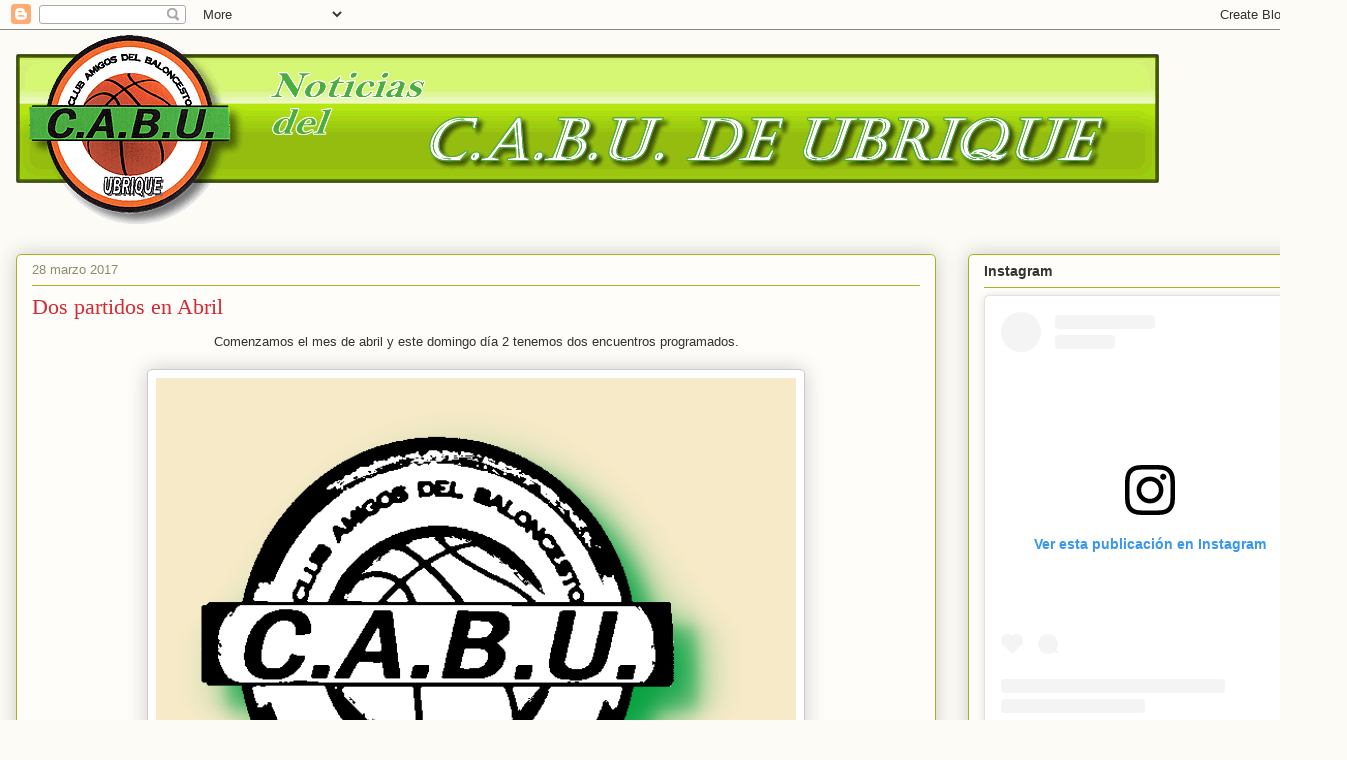

--- FILE ---
content_type: text/html; charset=UTF-8
request_url: https://cabudeubrique.blogspot.com/2017/03/
body_size: 25934
content:
<!DOCTYPE html>
<html class='v2' dir='ltr' lang='es'>
<head>
<link href='https://www.blogger.com/static/v1/widgets/4128112664-css_bundle_v2.css' rel='stylesheet' type='text/css'/>
<meta content='width=1100' name='viewport'/>
<meta content='text/html; charset=UTF-8' http-equiv='Content-Type'/>
<meta content='blogger' name='generator'/>
<link href='https://cabudeubrique.blogspot.com/favicon.ico' rel='icon' type='image/x-icon'/>
<link href='https://cabudeubrique.blogspot.com/2017/03/' rel='canonical'/>
<link rel="alternate" type="application/atom+xml" title="Noticias del CABU DE UBRIQUE - Atom" href="https://cabudeubrique.blogspot.com/feeds/posts/default" />
<link rel="alternate" type="application/rss+xml" title="Noticias del CABU DE UBRIQUE - RSS" href="https://cabudeubrique.blogspot.com/feeds/posts/default?alt=rss" />
<link rel="service.post" type="application/atom+xml" title="Noticias del CABU DE UBRIQUE - Atom" href="https://www.blogger.com/feeds/2922095590305653791/posts/default" />
<!--Can't find substitution for tag [blog.ieCssRetrofitLinks]-->
<meta content='https://cabudeubrique.blogspot.com/2017/03/' property='og:url'/>
<meta content='Noticias del CABU DE UBRIQUE' property='og:title'/>
<meta content='' property='og:description'/>
<title>Noticias del CABU DE UBRIQUE: marzo 2017</title>
<style id='page-skin-1' type='text/css'><!--
/*
-----------------------------------------------
Blogger Template Style
Name:     Awesome Inc.
Designer: Tina Chen
URL:      tinachen.org
----------------------------------------------- */
/* Content
----------------------------------------------- */
body {
font: normal normal 13px Arial, Tahoma, Helvetica, FreeSans, sans-serif;
color: #333333;
background: #fcfbf5 none repeat scroll top left;
}
html body .content-outer {
min-width: 0;
max-width: 100%;
width: 100%;
}
a:link {
text-decoration: none;
color: #d52a33;
}
a:visited {
text-decoration: none;
color: #7d181e;
}
a:hover {
text-decoration: underline;
color: #d52a33;
}
.body-fauxcolumn-outer .cap-top {
position: absolute;
z-index: 1;
height: 276px;
width: 100%;
background: transparent none repeat-x scroll top left;
_background-image: none;
}
/* Columns
----------------------------------------------- */
.content-inner {
padding: 0;
}
.header-inner .section {
margin: 0 16px;
}
.tabs-inner .section {
margin: 0 16px;
}
.main-inner {
padding-top: 30px;
}
.main-inner .column-center-inner,
.main-inner .column-left-inner,
.main-inner .column-right-inner {
padding: 0 5px;
}
*+html body .main-inner .column-center-inner {
margin-top: -30px;
}
#layout .main-inner .column-center-inner {
margin-top: 0;
}
/* Header
----------------------------------------------- */
.header-outer {
margin: 0 0 0 0;
background: transparent none repeat scroll 0 0;
}
.Header h1 {
font: normal normal 48px Georgia, Utopia, 'Palatino Linotype', Palatino, serif;
color: #333333;
text-shadow: 0 0 -1px #000000;
}
.Header h1 a {
color: #333333;
}
.Header .description {
font: normal normal 20px Georgia, Utopia, 'Palatino Linotype', Palatino, serif;
color: #908d6a;
}
.header-inner .Header .titlewrapper,
.header-inner .Header .descriptionwrapper {
padding-left: 0;
padding-right: 0;
margin-bottom: 0;
}
.header-inner .Header .titlewrapper {
padding-top: 22px;
}
/* Tabs
----------------------------------------------- */
.tabs-outer {
overflow: hidden;
position: relative;
background: #b3ca88 url(https://resources.blogblog.com/blogblog/data/1kt/awesomeinc/tabs_gradient_light.png) repeat scroll 0 0;
}
#layout .tabs-outer {
overflow: visible;
}
.tabs-cap-top, .tabs-cap-bottom {
position: absolute;
width: 100%;
border-top: 1px solid #908d6a;
}
.tabs-cap-bottom {
bottom: 0;
}
.tabs-inner .widget li a {
display: inline-block;
margin: 0;
padding: .6em 1.5em;
font: normal normal 13px Arial, Tahoma, Helvetica, FreeSans, sans-serif;
color: #333333;
border-top: 1px solid #908d6a;
border-bottom: 1px solid #908d6a;
border-left: 1px solid #908d6a;
height: 16px;
line-height: 16px;
}
.tabs-inner .widget li:last-child a {
border-right: 1px solid #908d6a;
}
.tabs-inner .widget li.selected a, .tabs-inner .widget li a:hover {
background: #63704b url(https://resources.blogblog.com/blogblog/data/1kt/awesomeinc/tabs_gradient_light.png) repeat-x scroll 0 -100px;
color: #ffffff;
}
/* Headings
----------------------------------------------- */
h2 {
font: normal bold 14px Arial, Tahoma, Helvetica, FreeSans, sans-serif;
color: #333333;
}
/* Widgets
----------------------------------------------- */
.main-inner .section {
margin: 0 27px;
padding: 0;
}
.main-inner .column-left-outer,
.main-inner .column-right-outer {
margin-top: 0;
}
#layout .main-inner .column-left-outer,
#layout .main-inner .column-right-outer {
margin-top: 0;
}
.main-inner .column-left-inner,
.main-inner .column-right-inner {
background: transparent none repeat 0 0;
-moz-box-shadow: 0 0 0 rgba(0, 0, 0, .2);
-webkit-box-shadow: 0 0 0 rgba(0, 0, 0, .2);
-goog-ms-box-shadow: 0 0 0 rgba(0, 0, 0, .2);
box-shadow: 0 0 0 rgba(0, 0, 0, .2);
-moz-border-radius: 5px;
-webkit-border-radius: 5px;
-goog-ms-border-radius: 5px;
border-radius: 5px;
}
#layout .main-inner .column-left-inner,
#layout .main-inner .column-right-inner {
margin-top: 0;
}
.sidebar .widget {
font: normal normal 14px Arial, Tahoma, Helvetica, FreeSans, sans-serif;
color: #333333;
}
.sidebar .widget a:link {
color: #d52a33;
}
.sidebar .widget a:visited {
color: #7d181e;
}
.sidebar .widget a:hover {
color: #d52a33;
}
.sidebar .widget h2 {
text-shadow: 0 0 -1px #000000;
}
.main-inner .widget {
background-color: #fefdfa;
border: 1px solid #aab123;
padding: 0 15px 15px;
margin: 20px -16px;
-moz-box-shadow: 0 0 20px rgba(0, 0, 0, .2);
-webkit-box-shadow: 0 0 20px rgba(0, 0, 0, .2);
-goog-ms-box-shadow: 0 0 20px rgba(0, 0, 0, .2);
box-shadow: 0 0 20px rgba(0, 0, 0, .2);
-moz-border-radius: 5px;
-webkit-border-radius: 5px;
-goog-ms-border-radius: 5px;
border-radius: 5px;
}
.main-inner .widget h2 {
margin: 0 -0;
padding: .6em 0 .5em;
border-bottom: 1px solid transparent;
}
.footer-inner .widget h2 {
padding: 0 0 .4em;
border-bottom: 1px solid transparent;
}
.main-inner .widget h2 + div, .footer-inner .widget h2 + div {
border-top: 1px solid #aab123;
padding-top: 8px;
}
.main-inner .widget .widget-content {
margin: 0 -0;
padding: 7px 0 0;
}
.main-inner .widget ul, .main-inner .widget #ArchiveList ul.flat {
margin: -8px -15px 0;
padding: 0;
list-style: none;
}
.main-inner .widget #ArchiveList {
margin: -8px 0 0;
}
.main-inner .widget ul li, .main-inner .widget #ArchiveList ul.flat li {
padding: .5em 15px;
text-indent: 0;
color: #666666;
border-top: 0 solid #aab123;
border-bottom: 1px solid transparent;
}
.main-inner .widget #ArchiveList ul li {
padding-top: .25em;
padding-bottom: .25em;
}
.main-inner .widget ul li:first-child, .main-inner .widget #ArchiveList ul.flat li:first-child {
border-top: none;
}
.main-inner .widget ul li:last-child, .main-inner .widget #ArchiveList ul.flat li:last-child {
border-bottom: none;
}
.post-body {
position: relative;
}
.main-inner .widget .post-body ul {
padding: 0 2.5em;
margin: .5em 0;
list-style: disc;
}
.main-inner .widget .post-body ul li {
padding: 0.25em 0;
margin-bottom: .25em;
color: #333333;
border: none;
}
.footer-inner .widget ul {
padding: 0;
list-style: none;
}
.widget .zippy {
color: #666666;
}
/* Posts
----------------------------------------------- */
body .main-inner .Blog {
padding: 0;
margin-bottom: 1em;
background-color: transparent;
border: none;
-moz-box-shadow: 0 0 0 rgba(0, 0, 0, 0);
-webkit-box-shadow: 0 0 0 rgba(0, 0, 0, 0);
-goog-ms-box-shadow: 0 0 0 rgba(0, 0, 0, 0);
box-shadow: 0 0 0 rgba(0, 0, 0, 0);
}
.main-inner .section:last-child .Blog:last-child {
padding: 0;
margin-bottom: 1em;
}
.main-inner .widget h2.date-header {
margin: 0 -15px 1px;
padding: 0 0 0 0;
font: normal normal 13px Arial, Tahoma, Helvetica, FreeSans, sans-serif;
color: #908d6a;
background: transparent none no-repeat scroll top left;
border-top: 0 solid #aab123;
border-bottom: 1px solid transparent;
-moz-border-radius-topleft: 0;
-moz-border-radius-topright: 0;
-webkit-border-top-left-radius: 0;
-webkit-border-top-right-radius: 0;
border-top-left-radius: 0;
border-top-right-radius: 0;
position: static;
bottom: 100%;
right: 15px;
text-shadow: 0 0 -1px #000000;
}
.main-inner .widget h2.date-header span {
font: normal normal 13px Arial, Tahoma, Helvetica, FreeSans, sans-serif;
display: block;
padding: .5em 15px;
border-left: 0 solid #aab123;
border-right: 0 solid #aab123;
}
.date-outer {
position: relative;
margin: 30px 0 20px;
padding: 0 15px;
background-color: #fefdfa;
border: 1px solid #aab123;
-moz-box-shadow: 0 0 20px rgba(0, 0, 0, .2);
-webkit-box-shadow: 0 0 20px rgba(0, 0, 0, .2);
-goog-ms-box-shadow: 0 0 20px rgba(0, 0, 0, .2);
box-shadow: 0 0 20px rgba(0, 0, 0, .2);
-moz-border-radius: 5px;
-webkit-border-radius: 5px;
-goog-ms-border-radius: 5px;
border-radius: 5px;
}
.date-outer:first-child {
margin-top: 0;
}
.date-outer:last-child {
margin-bottom: 20px;
-moz-border-radius-bottomleft: 5px;
-moz-border-radius-bottomright: 5px;
-webkit-border-bottom-left-radius: 5px;
-webkit-border-bottom-right-radius: 5px;
-goog-ms-border-bottom-left-radius: 5px;
-goog-ms-border-bottom-right-radius: 5px;
border-bottom-left-radius: 5px;
border-bottom-right-radius: 5px;
}
.date-posts {
margin: 0 -0;
padding: 0 0;
clear: both;
}
.post-outer, .inline-ad {
border-top: 1px solid #aab123;
margin: 0 -0;
padding: 15px 0;
}
.post-outer {
padding-bottom: 10px;
}
.post-outer:first-child {
padding-top: 0;
border-top: none;
}
.post-outer:last-child, .inline-ad:last-child {
border-bottom: none;
}
.post-body {
position: relative;
}
.post-body img {
padding: 8px;
background: #ffffff;
border: 1px solid #cccccc;
-moz-box-shadow: 0 0 20px rgba(0, 0, 0, .2);
-webkit-box-shadow: 0 0 20px rgba(0, 0, 0, .2);
box-shadow: 0 0 20px rgba(0, 0, 0, .2);
-moz-border-radius: 5px;
-webkit-border-radius: 5px;
border-radius: 5px;
}
h3.post-title, h4 {
font: normal normal 22px Georgia, Utopia, 'Palatino Linotype', Palatino, serif;
color: #d52a33;
}
h3.post-title a {
font: normal normal 22px Georgia, Utopia, 'Palatino Linotype', Palatino, serif;
color: #d52a33;
}
h3.post-title a:hover {
color: #d52a33;
text-decoration: underline;
}
.post-header {
margin: 0 0 1em;
}
.post-body {
line-height: 1.4;
}
.post-outer h2 {
color: #333333;
}
.post-footer {
margin: 1.5em 0 0;
}
#blog-pager {
padding: 15px;
font-size: 120%;
background-color: #fefdfa;
border: 1px solid #aab123;
-moz-box-shadow: 0 0 20px rgba(0, 0, 0, .2);
-webkit-box-shadow: 0 0 20px rgba(0, 0, 0, .2);
-goog-ms-box-shadow: 0 0 20px rgba(0, 0, 0, .2);
box-shadow: 0 0 20px rgba(0, 0, 0, .2);
-moz-border-radius: 5px;
-webkit-border-radius: 5px;
-goog-ms-border-radius: 5px;
border-radius: 5px;
-moz-border-radius-topleft: 5px;
-moz-border-radius-topright: 5px;
-webkit-border-top-left-radius: 5px;
-webkit-border-top-right-radius: 5px;
-goog-ms-border-top-left-radius: 5px;
-goog-ms-border-top-right-radius: 5px;
border-top-left-radius: 5px;
border-top-right-radius-topright: 5px;
margin-top: 1em;
}
.blog-feeds, .post-feeds {
margin: 1em 0;
text-align: center;
color: #333333;
}
.blog-feeds a, .post-feeds a {
color: #d52a33;
}
.blog-feeds a:visited, .post-feeds a:visited {
color: #7d181e;
}
.blog-feeds a:hover, .post-feeds a:hover {
color: #d52a33;
}
.post-outer .comments {
margin-top: 2em;
}
/* Comments
----------------------------------------------- */
.comments .comments-content .icon.blog-author {
background-repeat: no-repeat;
background-image: url([data-uri]);
}
.comments .comments-content .loadmore a {
border-top: 1px solid #908d6a;
border-bottom: 1px solid #908d6a;
}
.comments .continue {
border-top: 2px solid #908d6a;
}
/* Footer
----------------------------------------------- */
.footer-outer {
margin: -20px 0 -1px;
padding: 20px 0 0;
color: #333333;
overflow: hidden;
}
.footer-fauxborder-left {
border-top: 1px solid #aab123;
background: #fefdfa none repeat scroll 0 0;
-moz-box-shadow: 0 0 20px rgba(0, 0, 0, .2);
-webkit-box-shadow: 0 0 20px rgba(0, 0, 0, .2);
-goog-ms-box-shadow: 0 0 20px rgba(0, 0, 0, .2);
box-shadow: 0 0 20px rgba(0, 0, 0, .2);
margin: 0 -20px;
}
/* Mobile
----------------------------------------------- */
body.mobile {
background-size: auto;
}
.mobile .body-fauxcolumn-outer {
background: transparent none repeat scroll top left;
}
*+html body.mobile .main-inner .column-center-inner {
margin-top: 0;
}
.mobile .main-inner .widget {
padding: 0 0 15px;
}
.mobile .main-inner .widget h2 + div,
.mobile .footer-inner .widget h2 + div {
border-top: none;
padding-top: 0;
}
.mobile .footer-inner .widget h2 {
padding: 0.5em 0;
border-bottom: none;
}
.mobile .main-inner .widget .widget-content {
margin: 0;
padding: 7px 0 0;
}
.mobile .main-inner .widget ul,
.mobile .main-inner .widget #ArchiveList ul.flat {
margin: 0 -15px 0;
}
.mobile .main-inner .widget h2.date-header {
right: 0;
}
.mobile .date-header span {
padding: 0.4em 0;
}
.mobile .date-outer:first-child {
margin-bottom: 0;
border: 1px solid #aab123;
-moz-border-radius-topleft: 5px;
-moz-border-radius-topright: 5px;
-webkit-border-top-left-radius: 5px;
-webkit-border-top-right-radius: 5px;
-goog-ms-border-top-left-radius: 5px;
-goog-ms-border-top-right-radius: 5px;
border-top-left-radius: 5px;
border-top-right-radius: 5px;
}
.mobile .date-outer {
border-color: #aab123;
border-width: 0 1px 1px;
}
.mobile .date-outer:last-child {
margin-bottom: 0;
}
.mobile .main-inner {
padding: 0;
}
.mobile .header-inner .section {
margin: 0;
}
.mobile .post-outer, .mobile .inline-ad {
padding: 5px 0;
}
.mobile .tabs-inner .section {
margin: 0 10px;
}
.mobile .main-inner .widget h2 {
margin: 0;
padding: 0;
}
.mobile .main-inner .widget h2.date-header span {
padding: 0;
}
.mobile .main-inner .widget .widget-content {
margin: 0;
padding: 7px 0 0;
}
.mobile #blog-pager {
border: 1px solid transparent;
background: #fefdfa none repeat scroll 0 0;
}
.mobile .main-inner .column-left-inner,
.mobile .main-inner .column-right-inner {
background: transparent none repeat 0 0;
-moz-box-shadow: none;
-webkit-box-shadow: none;
-goog-ms-box-shadow: none;
box-shadow: none;
}
.mobile .date-posts {
margin: 0;
padding: 0;
}
.mobile .footer-fauxborder-left {
margin: 0;
border-top: inherit;
}
.mobile .main-inner .section:last-child .Blog:last-child {
margin-bottom: 0;
}
.mobile-index-contents {
color: #333333;
}
.mobile .mobile-link-button {
background: #d52a33 url(https://resources.blogblog.com/blogblog/data/1kt/awesomeinc/tabs_gradient_light.png) repeat scroll 0 0;
}
.mobile-link-button a:link, .mobile-link-button a:visited {
color: #ffffff;
}
.mobile .tabs-inner .PageList .widget-content {
background: transparent;
border-top: 1px solid;
border-color: #908d6a;
color: #333333;
}
.mobile .tabs-inner .PageList .widget-content .pagelist-arrow {
border-left: 1px solid #908d6a;
}

--></style>
<style id='template-skin-1' type='text/css'><!--
body {
min-width: 1347px;
}
.content-outer, .content-fauxcolumn-outer, .region-inner {
min-width: 1347px;
max-width: 1347px;
_width: 1347px;
}
.main-inner .columns {
padding-left: 0px;
padding-right: 395px;
}
.main-inner .fauxcolumn-center-outer {
left: 0px;
right: 395px;
/* IE6 does not respect left and right together */
_width: expression(this.parentNode.offsetWidth -
parseInt("0px") -
parseInt("395px") + 'px');
}
.main-inner .fauxcolumn-left-outer {
width: 0px;
}
.main-inner .fauxcolumn-right-outer {
width: 395px;
}
.main-inner .column-left-outer {
width: 0px;
right: 100%;
margin-left: -0px;
}
.main-inner .column-right-outer {
width: 395px;
margin-right: -395px;
}
#layout {
min-width: 0;
}
#layout .content-outer {
min-width: 0;
width: 800px;
}
#layout .region-inner {
min-width: 0;
width: auto;
}
body#layout div.add_widget {
padding: 8px;
}
body#layout div.add_widget a {
margin-left: 32px;
}
--></style>
<link href='https://www.blogger.com/dyn-css/authorization.css?targetBlogID=2922095590305653791&amp;zx=908f2d8f-8c4e-47a9-bd4d-a640b5f03cb9' media='none' onload='if(media!=&#39;all&#39;)media=&#39;all&#39;' rel='stylesheet'/><noscript><link href='https://www.blogger.com/dyn-css/authorization.css?targetBlogID=2922095590305653791&amp;zx=908f2d8f-8c4e-47a9-bd4d-a640b5f03cb9' rel='stylesheet'/></noscript>
<meta name='google-adsense-platform-account' content='ca-host-pub-1556223355139109'/>
<meta name='google-adsense-platform-domain' content='blogspot.com'/>

</head>
<body class='loading variant-renewable'>
<div class='navbar section' id='navbar' name='Barra de navegación'><div class='widget Navbar' data-version='1' id='Navbar1'><script type="text/javascript">
    function setAttributeOnload(object, attribute, val) {
      if(window.addEventListener) {
        window.addEventListener('load',
          function(){ object[attribute] = val; }, false);
      } else {
        window.attachEvent('onload', function(){ object[attribute] = val; });
      }
    }
  </script>
<div id="navbar-iframe-container"></div>
<script type="text/javascript" src="https://apis.google.com/js/platform.js"></script>
<script type="text/javascript">
      gapi.load("gapi.iframes:gapi.iframes.style.bubble", function() {
        if (gapi.iframes && gapi.iframes.getContext) {
          gapi.iframes.getContext().openChild({
              url: 'https://www.blogger.com/navbar/2922095590305653791?origin\x3dhttps://cabudeubrique.blogspot.com',
              where: document.getElementById("navbar-iframe-container"),
              id: "navbar-iframe"
          });
        }
      });
    </script><script type="text/javascript">
(function() {
var script = document.createElement('script');
script.type = 'text/javascript';
script.src = '//pagead2.googlesyndication.com/pagead/js/google_top_exp.js';
var head = document.getElementsByTagName('head')[0];
if (head) {
head.appendChild(script);
}})();
</script>
</div></div>
<div class='body-fauxcolumns'>
<div class='fauxcolumn-outer body-fauxcolumn-outer'>
<div class='cap-top'>
<div class='cap-left'></div>
<div class='cap-right'></div>
</div>
<div class='fauxborder-left'>
<div class='fauxborder-right'></div>
<div class='fauxcolumn-inner'>
</div>
</div>
<div class='cap-bottom'>
<div class='cap-left'></div>
<div class='cap-right'></div>
</div>
</div>
</div>
<div class='content'>
<div class='content-fauxcolumns'>
<div class='fauxcolumn-outer content-fauxcolumn-outer'>
<div class='cap-top'>
<div class='cap-left'></div>
<div class='cap-right'></div>
</div>
<div class='fauxborder-left'>
<div class='fauxborder-right'></div>
<div class='fauxcolumn-inner'>
</div>
</div>
<div class='cap-bottom'>
<div class='cap-left'></div>
<div class='cap-right'></div>
</div>
</div>
</div>
<div class='content-outer'>
<div class='content-cap-top cap-top'>
<div class='cap-left'></div>
<div class='cap-right'></div>
</div>
<div class='fauxborder-left content-fauxborder-left'>
<div class='fauxborder-right content-fauxborder-right'></div>
<div class='content-inner'>
<header>
<div class='header-outer'>
<div class='header-cap-top cap-top'>
<div class='cap-left'></div>
<div class='cap-right'></div>
</div>
<div class='fauxborder-left header-fauxborder-left'>
<div class='fauxborder-right header-fauxborder-right'></div>
<div class='region-inner header-inner'>
<div class='header section' id='header' name='Cabecera'><div class='widget Header' data-version='1' id='Header1'>
<div id='header-inner'>
<a href='https://cabudeubrique.blogspot.com/' style='display: block'>
<img alt='Noticias del CABU DE UBRIQUE' height='194px; ' id='Header1_headerimg' src='https://blogger.googleusercontent.com/img/b/R29vZ2xl/AVvXsEhITBlZYbcS35XAM8mDJQM2zRsXKV52b8QAsksMTdlw3JQBwHP-ieGdOPLtOKta5BbSzm5OnX26_B3anl_GEySBk0O5WfKogmpEnN8YHDvIEAmiy-NMFYuJFSGL9rK_xsJKGZDn4iRZuNJB/s1600-r/blog2.gif' style='display: block' width='1143px; '/>
</a>
</div>
</div></div>
</div>
</div>
<div class='header-cap-bottom cap-bottom'>
<div class='cap-left'></div>
<div class='cap-right'></div>
</div>
</div>
</header>
<div class='tabs-outer'>
<div class='tabs-cap-top cap-top'>
<div class='cap-left'></div>
<div class='cap-right'></div>
</div>
<div class='fauxborder-left tabs-fauxborder-left'>
<div class='fauxborder-right tabs-fauxborder-right'></div>
<div class='region-inner tabs-inner'>
<div class='tabs section' id='crosscol' name='Multicolumnas'><div class='widget PageList' data-version='1' id='PageList1'>
<h2>Páginas</h2>
<div class='widget-content'>
<ul>
</ul>
<div class='clear'></div>
</div>
</div></div>
<div class='tabs no-items section' id='crosscol-overflow' name='Cross-Column 2'></div>
</div>
</div>
<div class='tabs-cap-bottom cap-bottom'>
<div class='cap-left'></div>
<div class='cap-right'></div>
</div>
</div>
<div class='main-outer'>
<div class='main-cap-top cap-top'>
<div class='cap-left'></div>
<div class='cap-right'></div>
</div>
<div class='fauxborder-left main-fauxborder-left'>
<div class='fauxborder-right main-fauxborder-right'></div>
<div class='region-inner main-inner'>
<div class='columns fauxcolumns'>
<div class='fauxcolumn-outer fauxcolumn-center-outer'>
<div class='cap-top'>
<div class='cap-left'></div>
<div class='cap-right'></div>
</div>
<div class='fauxborder-left'>
<div class='fauxborder-right'></div>
<div class='fauxcolumn-inner'>
</div>
</div>
<div class='cap-bottom'>
<div class='cap-left'></div>
<div class='cap-right'></div>
</div>
</div>
<div class='fauxcolumn-outer fauxcolumn-left-outer'>
<div class='cap-top'>
<div class='cap-left'></div>
<div class='cap-right'></div>
</div>
<div class='fauxborder-left'>
<div class='fauxborder-right'></div>
<div class='fauxcolumn-inner'>
</div>
</div>
<div class='cap-bottom'>
<div class='cap-left'></div>
<div class='cap-right'></div>
</div>
</div>
<div class='fauxcolumn-outer fauxcolumn-right-outer'>
<div class='cap-top'>
<div class='cap-left'></div>
<div class='cap-right'></div>
</div>
<div class='fauxborder-left'>
<div class='fauxborder-right'></div>
<div class='fauxcolumn-inner'>
</div>
</div>
<div class='cap-bottom'>
<div class='cap-left'></div>
<div class='cap-right'></div>
</div>
</div>
<!-- corrects IE6 width calculation -->
<div class='columns-inner'>
<div class='column-center-outer'>
<div class='column-center-inner'>
<div class='main section' id='main' name='Principal'><div class='widget Blog' data-version='1' id='Blog1'>
<div class='blog-posts hfeed'>

          <div class="date-outer">
        
<h2 class='date-header'><span>28 marzo 2017</span></h2>

          <div class="date-posts">
        
<div class='post-outer'>
<div class='post hentry uncustomized-post-template' itemprop='blogPost' itemscope='itemscope' itemtype='http://schema.org/BlogPosting'>
<meta content='https://blogger.googleusercontent.com/img/b/R29vZ2xl/AVvXsEje4cMDMiGSWHXYcAl5JUJhXG_LbTl183oG0m8IgPttfj1UKnTMeiw6LuFutvMfIH2nOYllUJp-uTVx70Idck7MZCX4GbNz6gBz7izzZYvZDRaold0tM2PGtHh9g15sEisVGr1pIJE3g4YL/s640/logo2.gif' itemprop='image_url'/>
<meta content='2922095590305653791' itemprop='blogId'/>
<meta content='7978430697226639522' itemprop='postId'/>
<a name='7978430697226639522'></a>
<h3 class='post-title entry-title' itemprop='name'>
<a href='https://cabudeubrique.blogspot.com/2017/03/dos-partidos-en-abril.html'>Dos partidos en Abril</a>
</h3>
<div class='post-header'>
<div class='post-header-line-1'></div>
</div>
<div class='post-body entry-content' id='post-body-7978430697226639522' itemprop='description articleBody'>
<div style="text-align: center;">
Comenzamos el mes de abril y este domingo día 2 tenemos dos encuentros programados.</div>
<br />
<div class="separator" style="clear: both; text-align: center;">
<a href="https://blogger.googleusercontent.com/img/b/R29vZ2xl/AVvXsEje4cMDMiGSWHXYcAl5JUJhXG_LbTl183oG0m8IgPttfj1UKnTMeiw6LuFutvMfIH2nOYllUJp-uTVx70Idck7MZCX4GbNz6gBz7izzZYvZDRaold0tM2PGtHh9g15sEisVGr1pIJE3g4YL/s1600/logo2.gif" imageanchor="1" style="margin-left: 1em; margin-right: 1em;"><img border="0" height="576" src="https://blogger.googleusercontent.com/img/b/R29vZ2xl/AVvXsEje4cMDMiGSWHXYcAl5JUJhXG_LbTl183oG0m8IgPttfj1UKnTMeiw6LuFutvMfIH2nOYllUJp-uTVx70Idck7MZCX4GbNz6gBz7izzZYvZDRaold0tM2PGtHh9g15sEisVGr1pIJE3g4YL/s640/logo2.gif" width="640" /></a></div>
<br />
<div style="text-align: center;">
Los Cadetes, ya clasificados para la fase final, cierran su brillante fase liguera en El Puerto.</div>
<div style="text-align: center;">
<br /></div>
<div class="separator" style="clear: both; text-align: center;">
<a href="https://blogger.googleusercontent.com/img/b/R29vZ2xl/AVvXsEjNAx4g99BM_gvd46YKpqYsyKrSFi99K7J8lw0WVVhRClho9oSM-Kr4Iz1fVw0E0ZOtQLeFzQxBDKcZdGgD5QNU0KMYUz1Qo8HP1q5rKaJkKuVL9pffYlZnO2KFg_M0Rh3v-qYkrk_Fqxdk/s1600/cadetes2.jpg" imageanchor="1" style="margin-left: 1em; margin-right: 1em;"><img border="0" height="400" src="https://blogger.googleusercontent.com/img/b/R29vZ2xl/AVvXsEjNAx4g99BM_gvd46YKpqYsyKrSFi99K7J8lw0WVVhRClho9oSM-Kr4Iz1fVw0E0ZOtQLeFzQxBDKcZdGgD5QNU0KMYUz1Qo8HP1q5rKaJkKuVL9pffYlZnO2KFg_M0Rh3v-qYkrk_Fqxdk/s640/cadetes2.jpg" width="640" /></a></div>
<div class="separator" style="clear: both; text-align: center;">
<br /></div>
<div class="separator" style="clear: both; text-align: center;">
<a href="https://blogger.googleusercontent.com/img/b/R29vZ2xl/AVvXsEipBGu89_DBkAAA5vCVTJfxuFv0X3165eaDQ56wHlQHTAklMlDuHgcMHNpybaRBv_UJeWzLANAdsQVXxTumfMHW0Cqxi7A4_QVYtfluf7A7Y5mH8V764jAT4WXVknLXf_PZNhbByGZ1KUCY/s1600/cadmas1.jpg" imageanchor="1" style="margin-left: 1em; margin-right: 1em;"><img border="0" height="382" src="https://blogger.googleusercontent.com/img/b/R29vZ2xl/AVvXsEipBGu89_DBkAAA5vCVTJfxuFv0X3165eaDQ56wHlQHTAklMlDuHgcMHNpybaRBv_UJeWzLANAdsQVXxTumfMHW0Cqxi7A4_QVYtfluf7A7Y5mH8V764jAT4WXVknLXf_PZNhbByGZ1KUCY/s640/cadmas1.jpg" width="640" /></a></div>
<div style="text-align: center;">
<br /></div>
<div style="text-align: center;">
<br /></div>
<div style="text-align: center;">
<br /></div>
<div style="text-align: center;">
Mientras que los Minis, con todo abierto para su clasificación,&nbsp;</div>
<div style="text-align: center;">
se la juegan frente a los líderes del CD San Felipe Neri, también el domingo, pero en casa:</div>
<div style="text-align: center;">
<br /></div>
<div class="separator" style="clear: both; text-align: center;">
<a href="https://blogger.googleusercontent.com/img/b/R29vZ2xl/AVvXsEhvJsftJX_7b6_PQ_1f7KRcq9sx-xLQNRBkwmmLpdSxjSd-a1p8yHCkJarJckZb4oe8PfmSDsHbGX9c_ETC2gh3Es2pzYuQZzd_uNGb2tfKrQBlHbsH7cSOSN3hJ1r4gKD4K-Q8-JdWubgA/s1600/resminimas1.jpg" imageanchor="1" style="margin-left: 1em; margin-right: 1em;"><img border="0" height="382" src="https://blogger.googleusercontent.com/img/b/R29vZ2xl/AVvXsEhvJsftJX_7b6_PQ_1f7KRcq9sx-xLQNRBkwmmLpdSxjSd-a1p8yHCkJarJckZb4oe8PfmSDsHbGX9c_ETC2gh3Es2pzYuQZzd_uNGb2tfKrQBlHbsH7cSOSN3hJ1r4gKD4K-Q8-JdWubgA/s640/resminimas1.jpg" width="640" /></a></div>
<div class="separator" style="clear: both; text-align: center;">
<br /></div>
<div class="separator" style="clear: both; text-align: center;">
<a href="https://blogger.googleusercontent.com/img/b/R29vZ2xl/AVvXsEjsTjo8mUiPXxhz2ZBGNz508LBqLNZTnf82lmnJKX0_VvrEC2GZRmPVSuzCVvDstLP-FvpAHYNqc28j4bhC1iO-wdppmhvbROwP3vJlT7wFyP8oocKNGjRdwe9tQtFFeP0AauAMWvAYNzEy/s1600/WhatsApp+Image+2017-02-19+at+18.10.28.jpeg" imageanchor="1" style="margin-left: 1em; margin-right: 1em;"><img border="0" height="426" src="https://blogger.googleusercontent.com/img/b/R29vZ2xl/AVvXsEjsTjo8mUiPXxhz2ZBGNz508LBqLNZTnf82lmnJKX0_VvrEC2GZRmPVSuzCVvDstLP-FvpAHYNqc28j4bhC1iO-wdppmhvbROwP3vJlT7wFyP8oocKNGjRdwe9tQtFFeP0AauAMWvAYNzEy/s640/WhatsApp+Image+2017-02-19+at+18.10.28.jpeg" width="640" /></a></div>
<div class="separator" style="clear: both; text-align: center;">
<br /></div>
<div class="separator" style="clear: both; text-align: center;">
Vamos....</div>
<div style="text-align: center;">
<br /></div>
<div style='clear: both;'></div>
</div>
<div class='post-footer'>
<div class='post-footer-line post-footer-line-1'>
<span class='post-author vcard'>
Publicado por
<span class='fn' itemprop='author' itemscope='itemscope' itemtype='http://schema.org/Person'>
<meta content='https://www.blogger.com/profile/06957301705550664097' itemprop='url'/>
<a class='g-profile' href='https://www.blogger.com/profile/06957301705550664097' rel='author' title='author profile'>
<span itemprop='name'>El Retra del CABU</span>
</a>
</span>
</span>
<span class='post-timestamp'>
</span>
<span class='post-comment-link'>
<a class='comment-link' href='https://cabudeubrique.blogspot.com/2017/03/dos-partidos-en-abril.html#comment-form' onclick=''>
No hay comentarios:
  </a>
</span>
<span class='post-icons'>
<span class='item-control blog-admin pid-360142561'>
<a href='https://www.blogger.com/post-edit.g?blogID=2922095590305653791&postID=7978430697226639522&from=pencil' title='Editar entrada'>
<img alt='' class='icon-action' height='18' src='https://resources.blogblog.com/img/icon18_edit_allbkg.gif' width='18'/>
</a>
</span>
</span>
<div class='post-share-buttons goog-inline-block'>
<a class='goog-inline-block share-button sb-email' href='https://www.blogger.com/share-post.g?blogID=2922095590305653791&postID=7978430697226639522&target=email' target='_blank' title='Enviar por correo electrónico'><span class='share-button-link-text'>Enviar por correo electrónico</span></a><a class='goog-inline-block share-button sb-blog' href='https://www.blogger.com/share-post.g?blogID=2922095590305653791&postID=7978430697226639522&target=blog' onclick='window.open(this.href, "_blank", "height=270,width=475"); return false;' target='_blank' title='Escribe un blog'><span class='share-button-link-text'>Escribe un blog</span></a><a class='goog-inline-block share-button sb-twitter' href='https://www.blogger.com/share-post.g?blogID=2922095590305653791&postID=7978430697226639522&target=twitter' target='_blank' title='Compartir en X'><span class='share-button-link-text'>Compartir en X</span></a><a class='goog-inline-block share-button sb-facebook' href='https://www.blogger.com/share-post.g?blogID=2922095590305653791&postID=7978430697226639522&target=facebook' onclick='window.open(this.href, "_blank", "height=430,width=640"); return false;' target='_blank' title='Compartir con Facebook'><span class='share-button-link-text'>Compartir con Facebook</span></a><a class='goog-inline-block share-button sb-pinterest' href='https://www.blogger.com/share-post.g?blogID=2922095590305653791&postID=7978430697226639522&target=pinterest' target='_blank' title='Compartir en Pinterest'><span class='share-button-link-text'>Compartir en Pinterest</span></a>
</div>
</div>
<div class='post-footer-line post-footer-line-2'>
<span class='post-labels'>
</span>
</div>
<div class='post-footer-line post-footer-line-3'>
<span class='post-location'>
</span>
</div>
</div>
</div>
</div>

          </div></div>
        

          <div class="date-outer">
        
<h2 class='date-header'><span>26 marzo 2017</span></h2>

          <div class="date-posts">
        
<div class='post-outer'>
<div class='post hentry uncustomized-post-template' itemprop='blogPost' itemscope='itemscope' itemtype='http://schema.org/BlogPosting'>
<meta content='https://blogger.googleusercontent.com/img/b/R29vZ2xl/AVvXsEgfY4Ggsb-0PO9sujYYcVzx_YdqOkQpQqJJZY4CbViOF6uwG1hRp-fXktzc3swpUEioyb8Vx5g7-lkCliOJkNWOfkHPBgcgte5vEF1vboWVEZmErdHeRms3n2T8iuOTmLbQX_nQfwRRglv9/s640/WhatsApp+Image+2017-03-26+at+13.29.00.jpeg' itemprop='image_url'/>
<meta content='2922095590305653791' itemprop='blogId'/>
<meta content='4985009833600312774' itemprop='postId'/>
<a name='4985009833600312774'></a>
<h3 class='post-title entry-title' itemprop='name'>
<a href='https://cabudeubrique.blogspot.com/2017/03/y-nuestras-preminis-cierran-jornada.html'>Y nuestras Preminis cierran jornada</a>
</h3>
<div class='post-header'>
<div class='post-header-line-1'></div>
</div>
<div class='post-body entry-content' id='post-body-4985009833600312774' itemprop='description articleBody'>
<div style="text-align: center;">
En un clásico del baloncesto provincial, las Preminis cerraron la jornada de este domingo,&nbsp;</div>
<div style="text-align: center;">
jugando frente al Adesa'80 sanluqueño.</div>
<div style="text-align: center;">
<br /></div>
<div class="separator" style="clear: both; text-align: center;">
<a href="https://blogger.googleusercontent.com/img/b/R29vZ2xl/AVvXsEgfY4Ggsb-0PO9sujYYcVzx_YdqOkQpQqJJZY4CbViOF6uwG1hRp-fXktzc3swpUEioyb8Vx5g7-lkCliOJkNWOfkHPBgcgte5vEF1vboWVEZmErdHeRms3n2T8iuOTmLbQX_nQfwRRglv9/s1600/WhatsApp+Image+2017-03-26+at+13.29.00.jpeg" imageanchor="1" style="margin-left: 1em; margin-right: 1em;"><img border="0" height="480" src="https://blogger.googleusercontent.com/img/b/R29vZ2xl/AVvXsEgfY4Ggsb-0PO9sujYYcVzx_YdqOkQpQqJJZY4CbViOF6uwG1hRp-fXktzc3swpUEioyb8Vx5g7-lkCliOJkNWOfkHPBgcgte5vEF1vboWVEZmErdHeRms3n2T8iuOTmLbQX_nQfwRRglv9/s640/WhatsApp+Image+2017-03-26+at+13.29.00.jpeg" width="640" /></a></div>
<br />
<div class="separator" style="clear: both; text-align: center;">
<a href="https://blogger.googleusercontent.com/img/b/R29vZ2xl/AVvXsEhP1CNZF7WDJe-2dM-kTmTuJ8Cw-O-zYlh6dzjyPTljcZw54JUzSQbw0Hh7CPJW5J_RIftjzNcFmSO5OaFsbXGuZ8dT8rIXsQlT3437xM-Jmfooao2WrvseBpW-Yk8zr7Vbw385HSjgTvzD/s1600/preminifem.jpg" imageanchor="1" style="margin-left: 1em; margin-right: 1em;"><img border="0" height="382" src="https://blogger.googleusercontent.com/img/b/R29vZ2xl/AVvXsEhP1CNZF7WDJe-2dM-kTmTuJ8Cw-O-zYlh6dzjyPTljcZw54JUzSQbw0Hh7CPJW5J_RIftjzNcFmSO5OaFsbXGuZ8dT8rIXsQlT3437xM-Jmfooao2WrvseBpW-Yk8zr7Vbw385HSjgTvzD/s640/preminifem.jpg" width="640" /></a></div>
<div class="separator" style="clear: both; text-align: center;">
<br /></div>
<div class="separator" style="clear: both; text-align: center;">
<br /></div>
<div class="separator" style="clear: both; text-align: center;">
<a href="https://blogger.googleusercontent.com/img/b/R29vZ2xl/AVvXsEhLHAQhcQTuxtHuv1aB5nJeVLgraGW3oyEeak9ekPoO9p0FB34opcVPJY5MDCaSLe4O1-whmAI-dfj1YD1EvGZCLx38nN6TzcTiigyEXck9-pi9bQupkjAJ7-01buoJrGd2WWU2WPKmXu7c/s1600/WhatsApp+Image+2017-03-26+at+13.29.07.jpeg" imageanchor="1" style="margin-left: 1em; margin-right: 1em;"><img border="0" height="480" src="https://blogger.googleusercontent.com/img/b/R29vZ2xl/AVvXsEhLHAQhcQTuxtHuv1aB5nJeVLgraGW3oyEeak9ekPoO9p0FB34opcVPJY5MDCaSLe4O1-whmAI-dfj1YD1EvGZCLx38nN6TzcTiigyEXck9-pi9bQupkjAJ7-01buoJrGd2WWU2WPKmXu7c/s640/WhatsApp+Image+2017-03-26+at+13.29.07.jpeg" width="640" /></a></div>
<div style="text-align: center;">
<br /></div>
<div style="text-align: center;">
Seguimos aprendiendo y mejorando. Enhorabuena a todas...</div>
<div style='clear: both;'></div>
</div>
<div class='post-footer'>
<div class='post-footer-line post-footer-line-1'>
<span class='post-author vcard'>
Publicado por
<span class='fn' itemprop='author' itemscope='itemscope' itemtype='http://schema.org/Person'>
<meta content='https://www.blogger.com/profile/06957301705550664097' itemprop='url'/>
<a class='g-profile' href='https://www.blogger.com/profile/06957301705550664097' rel='author' title='author profile'>
<span itemprop='name'>El Retra del CABU</span>
</a>
</span>
</span>
<span class='post-timestamp'>
</span>
<span class='post-comment-link'>
<a class='comment-link' href='https://cabudeubrique.blogspot.com/2017/03/y-nuestras-preminis-cierran-jornada.html#comment-form' onclick=''>
No hay comentarios:
  </a>
</span>
<span class='post-icons'>
<span class='item-control blog-admin pid-360142561'>
<a href='https://www.blogger.com/post-edit.g?blogID=2922095590305653791&postID=4985009833600312774&from=pencil' title='Editar entrada'>
<img alt='' class='icon-action' height='18' src='https://resources.blogblog.com/img/icon18_edit_allbkg.gif' width='18'/>
</a>
</span>
</span>
<div class='post-share-buttons goog-inline-block'>
<a class='goog-inline-block share-button sb-email' href='https://www.blogger.com/share-post.g?blogID=2922095590305653791&postID=4985009833600312774&target=email' target='_blank' title='Enviar por correo electrónico'><span class='share-button-link-text'>Enviar por correo electrónico</span></a><a class='goog-inline-block share-button sb-blog' href='https://www.blogger.com/share-post.g?blogID=2922095590305653791&postID=4985009833600312774&target=blog' onclick='window.open(this.href, "_blank", "height=270,width=475"); return false;' target='_blank' title='Escribe un blog'><span class='share-button-link-text'>Escribe un blog</span></a><a class='goog-inline-block share-button sb-twitter' href='https://www.blogger.com/share-post.g?blogID=2922095590305653791&postID=4985009833600312774&target=twitter' target='_blank' title='Compartir en X'><span class='share-button-link-text'>Compartir en X</span></a><a class='goog-inline-block share-button sb-facebook' href='https://www.blogger.com/share-post.g?blogID=2922095590305653791&postID=4985009833600312774&target=facebook' onclick='window.open(this.href, "_blank", "height=430,width=640"); return false;' target='_blank' title='Compartir con Facebook'><span class='share-button-link-text'>Compartir con Facebook</span></a><a class='goog-inline-block share-button sb-pinterest' href='https://www.blogger.com/share-post.g?blogID=2922095590305653791&postID=4985009833600312774&target=pinterest' target='_blank' title='Compartir en Pinterest'><span class='share-button-link-text'>Compartir en Pinterest</span></a>
</div>
</div>
<div class='post-footer-line post-footer-line-2'>
<span class='post-labels'>
</span>
</div>
<div class='post-footer-line post-footer-line-3'>
<span class='post-location'>
</span>
</div>
</div>
</div>
</div>

          </div></div>
        

          <div class="date-outer">
        
<h2 class='date-header'><span>25 marzo 2017</span></h2>

          <div class="date-posts">
        
<div class='post-outer'>
<div class='post hentry uncustomized-post-template' itemprop='blogPost' itemscope='itemscope' itemtype='http://schema.org/BlogPosting'>
<meta content='https://blogger.googleusercontent.com/img/b/R29vZ2xl/AVvXsEg9TwaOnIj_UJgqX5woUo1OaguIUMPquHwMUscdtPnKo1LjEwk7XndFGEgE4mOKH-Zh01kI5mTsffU2YUIW492nk2bneBAwYHoBIA-6lW1-5tDIN-iotI6moE3dnup8vHicabopzxa6dKOJ/s640/mini.jpg' itemprop='image_url'/>
<meta content='2922095590305653791' itemprop='blogId'/>
<meta content='3918954259938901393' itemprop='postId'/>
<a name='3918954259938901393'></a>
<h3 class='post-title entry-title' itemprop='name'>
<a href='https://cabudeubrique.blogspot.com/2017/03/gran-victoria-mini.html'>Gran victoria Mini</a>
</h3>
<div class='post-header'>
<div class='post-header-line-1'></div>
</div>
<div class='post-body entry-content' id='post-body-3918954259938901393' itemprop='description articleBody'>
<div style="text-align: center;">
Nuestros Minis masculinos ganan con claridad en Arcos.</div>
<div style="text-align: center;">
<br /></div>
<div class="separator" style="clear: both; text-align: center;">
<a href="https://blogger.googleusercontent.com/img/b/R29vZ2xl/AVvXsEg9TwaOnIj_UJgqX5woUo1OaguIUMPquHwMUscdtPnKo1LjEwk7XndFGEgE4mOKH-Zh01kI5mTsffU2YUIW492nk2bneBAwYHoBIA-6lW1-5tDIN-iotI6moE3dnup8vHicabopzxa6dKOJ/s1600/mini.jpg" imageanchor="1" style="margin-left: 1em; margin-right: 1em;"><img border="0" height="474" src="https://blogger.googleusercontent.com/img/b/R29vZ2xl/AVvXsEg9TwaOnIj_UJgqX5woUo1OaguIUMPquHwMUscdtPnKo1LjEwk7XndFGEgE4mOKH-Zh01kI5mTsffU2YUIW492nk2bneBAwYHoBIA-6lW1-5tDIN-iotI6moE3dnup8vHicabopzxa6dKOJ/s640/mini.jpg" width="640" /></a></div>
<div class="separator" style="clear: both; text-align: center;">
Ambos equipos al terminar el encuentro.</div>
<div class="separator" style="clear: both; text-align: center;">
<br /></div>
<div class="separator" style="clear: both; text-align: center;">
<br /></div>
<div class="separator" style="clear: both; text-align: center;">
Alcanzamos una nueva victoria y enfilamos el final de la liga con</div>
<div class="separator" style="clear: both; text-align: center;">
todo abierto para poder luchar por la parte alta.</div>
<br />
<div class="separator" style="clear: both; text-align: center;">
<a href="https://blogger.googleusercontent.com/img/b/R29vZ2xl/AVvXsEjo2-QVIz7I4T2BkzA4LnnS2tcqPfk_44sgo47wcTJQGngTXPDE7QUrZCRsvb2kLnR7wFhfEoj6YS7lGrF49O7UAF_l3rK5-wO6UrJqPUd0UW-wR9iq-8bESVDY8ZkA38RNMwS1K55EoSdy/s1600/resminimas1.jpg" imageanchor="1" style="margin-left: 1em; margin-right: 1em;"><img border="0" height="382" src="https://blogger.googleusercontent.com/img/b/R29vZ2xl/AVvXsEjo2-QVIz7I4T2BkzA4LnnS2tcqPfk_44sgo47wcTJQGngTXPDE7QUrZCRsvb2kLnR7wFhfEoj6YS7lGrF49O7UAF_l3rK5-wO6UrJqPUd0UW-wR9iq-8bESVDY8ZkA38RNMwS1K55EoSdy/s640/resminimas1.jpg" width="640" /></a></div>
<div class="separator" style="clear: both; text-align: center;">
<br /></div>
<div class="separator" style="clear: both; text-align: center;">
Nos enfrentamos a San Felipe y a la Gymnástica en los dos próximos choques.&nbsp;</div>
<div class="separator" style="clear: both; text-align: center;">
<b><br /></b></div>
<div class="separator" style="clear: both; text-align: center;">
<b>Vamos a por todas ....</b></div>
<div class="separator" style="clear: both; text-align: center;">
<b><br /></b></div>
<div class="separator" style="clear: both; text-align: center;">
<a href="https://blogger.googleusercontent.com/img/b/R29vZ2xl/AVvXsEgVvLCDcqCg6dsAobGTlpHrt7YUiezdCUCGAf5ngK8BoE5HCQj00Wq0YINV3xm5JB5kSvOZi5l2XfPYWgrBA5b0rGd6PW_AdA199_zu6uskKQiApanCFV6W5Jq4zSKHJejXX-iiICL5wksa/s1600/logocabu.jpg" imageanchor="1" style="margin-left: 1em; margin-right: 1em;"><img border="0" height="354" src="https://blogger.googleusercontent.com/img/b/R29vZ2xl/AVvXsEgVvLCDcqCg6dsAobGTlpHrt7YUiezdCUCGAf5ngK8BoE5HCQj00Wq0YINV3xm5JB5kSvOZi5l2XfPYWgrBA5b0rGd6PW_AdA199_zu6uskKQiApanCFV6W5Jq4zSKHJejXX-iiICL5wksa/s400/logocabu.jpg" width="400" /></a></div>
<div class="separator" style="clear: both; text-align: center;">
<b><br /></b></div>
<div style="text-align: center;">
<br /></div>
<div style='clear: both;'></div>
</div>
<div class='post-footer'>
<div class='post-footer-line post-footer-line-1'>
<span class='post-author vcard'>
Publicado por
<span class='fn' itemprop='author' itemscope='itemscope' itemtype='http://schema.org/Person'>
<meta content='https://www.blogger.com/profile/06957301705550664097' itemprop='url'/>
<a class='g-profile' href='https://www.blogger.com/profile/06957301705550664097' rel='author' title='author profile'>
<span itemprop='name'>El Retra del CABU</span>
</a>
</span>
</span>
<span class='post-timestamp'>
</span>
<span class='post-comment-link'>
<a class='comment-link' href='https://cabudeubrique.blogspot.com/2017/03/gran-victoria-mini.html#comment-form' onclick=''>
No hay comentarios:
  </a>
</span>
<span class='post-icons'>
<span class='item-control blog-admin pid-360142561'>
<a href='https://www.blogger.com/post-edit.g?blogID=2922095590305653791&postID=3918954259938901393&from=pencil' title='Editar entrada'>
<img alt='' class='icon-action' height='18' src='https://resources.blogblog.com/img/icon18_edit_allbkg.gif' width='18'/>
</a>
</span>
</span>
<div class='post-share-buttons goog-inline-block'>
<a class='goog-inline-block share-button sb-email' href='https://www.blogger.com/share-post.g?blogID=2922095590305653791&postID=3918954259938901393&target=email' target='_blank' title='Enviar por correo electrónico'><span class='share-button-link-text'>Enviar por correo electrónico</span></a><a class='goog-inline-block share-button sb-blog' href='https://www.blogger.com/share-post.g?blogID=2922095590305653791&postID=3918954259938901393&target=blog' onclick='window.open(this.href, "_blank", "height=270,width=475"); return false;' target='_blank' title='Escribe un blog'><span class='share-button-link-text'>Escribe un blog</span></a><a class='goog-inline-block share-button sb-twitter' href='https://www.blogger.com/share-post.g?blogID=2922095590305653791&postID=3918954259938901393&target=twitter' target='_blank' title='Compartir en X'><span class='share-button-link-text'>Compartir en X</span></a><a class='goog-inline-block share-button sb-facebook' href='https://www.blogger.com/share-post.g?blogID=2922095590305653791&postID=3918954259938901393&target=facebook' onclick='window.open(this.href, "_blank", "height=430,width=640"); return false;' target='_blank' title='Compartir con Facebook'><span class='share-button-link-text'>Compartir con Facebook</span></a><a class='goog-inline-block share-button sb-pinterest' href='https://www.blogger.com/share-post.g?blogID=2922095590305653791&postID=3918954259938901393&target=pinterest' target='_blank' title='Compartir en Pinterest'><span class='share-button-link-text'>Compartir en Pinterest</span></a>
</div>
</div>
<div class='post-footer-line post-footer-line-2'>
<span class='post-labels'>
</span>
</div>
<div class='post-footer-line post-footer-line-3'>
<span class='post-location'>
</span>
</div>
</div>
</div>
</div>

          </div></div>
        

          <div class="date-outer">
        
<h2 class='date-header'><span>23 marzo 2017</span></h2>

          <div class="date-posts">
        
<div class='post-outer'>
<div class='post hentry uncustomized-post-template' itemprop='blogPost' itemscope='itemscope' itemtype='http://schema.org/BlogPosting'>
<meta content='https://blogger.googleusercontent.com/img/b/R29vZ2xl/AVvXsEi6smDwPmK492Tb2M1tWKOuce5mkQOKcIVswVliebRa1iHQzCpuVp2ftWPhQDwhNLNWR_ecG1O9-YOFW3jozKUlcvY8TuOmJB_VkonhGC7YUhAoVxHBsJ6RAUSyVLZnaaMHv_oc6MaRHByS/s400/logocabu.jpg' itemprop='image_url'/>
<meta content='2922095590305653791' itemprop='blogId'/>
<meta content='2760983761238760083' itemprop='postId'/>
<a name='2760983761238760083'></a>
<h3 class='post-title entry-title' itemprop='name'>
<a href='https://cabudeubrique.blogspot.com/2017/03/proxima-jornada-y-balance-infantil.html'>Próxima jornada y balance Infantil</a>
</h3>
<div class='post-header'>
<div class='post-header-line-1'></div>
</div>
<div class='post-body entry-content' id='post-body-2760983761238760083' itemprop='description articleBody'>
Este fin de semana tenemos dos partidos, uno el sábado y otro el domingo; además hacemos balance de la magnífica temporada Infantil masculina que nos ha llevado hasta las Semifinales provinciales.<br />
<br />
<br />
<div class="separator" style="clear: both; text-align: center;">
<a href="https://blogger.googleusercontent.com/img/b/R29vZ2xl/AVvXsEi6smDwPmK492Tb2M1tWKOuce5mkQOKcIVswVliebRa1iHQzCpuVp2ftWPhQDwhNLNWR_ecG1O9-YOFW3jozKUlcvY8TuOmJB_VkonhGC7YUhAoVxHBsJ6RAUSyVLZnaaMHv_oc6MaRHByS/s1600/logocabu.jpg" imageanchor="1" style="margin-left: 1em; margin-right: 1em;"><img border="0" height="354" src="https://blogger.googleusercontent.com/img/b/R29vZ2xl/AVvXsEi6smDwPmK492Tb2M1tWKOuce5mkQOKcIVswVliebRa1iHQzCpuVp2ftWPhQDwhNLNWR_ecG1O9-YOFW3jozKUlcvY8TuOmJB_VkonhGC7YUhAoVxHBsJ6RAUSyVLZnaaMHv_oc6MaRHByS/s400/logocabu.jpg" width="400" /></a></div>
<div style="text-align: center;">
<br /></div>
<div style="text-align: center;">
Juegan nuestros Mini en Arcos el sábado por la tarde</div>
<div style="text-align: center;">
y nuestras Preminis el domingo en casa frente al Adesa'80 de Sanlúcar.</div>
<div style="text-align: center;">
<br /></div>
<div class="separator" style="clear: both; text-align: center;">
<a href="https://blogger.googleusercontent.com/img/b/R29vZ2xl/AVvXsEjeayg6wzilcKsI-t2jKhmzbAKHQbjNpE_6ckCYagT9k5ZI8g2t1JO-w4C_xi3YA6oyRCTKmzWBKmkQTiw89bOJ2sVO34iQM_z1aZZCjod67nC6Z6v6zyRQStaX8y4dYhc82vnWvTGQW1Aw/s1600/resminimas1.jpg" imageanchor="1" style="margin-left: 1em; margin-right: 1em;"><img border="0" height="382" src="https://blogger.googleusercontent.com/img/b/R29vZ2xl/AVvXsEjeayg6wzilcKsI-t2jKhmzbAKHQbjNpE_6ckCYagT9k5ZI8g2t1JO-w4C_xi3YA6oyRCTKmzWBKmkQTiw89bOJ2sVO34iQM_z1aZZCjod67nC6Z6v6zyRQStaX8y4dYhc82vnWvTGQW1Aw/s640/resminimas1.jpg" width="640" /></a></div>
<br />
<div class="separator" style="clear: both; text-align: center;">
<a href="https://blogger.googleusercontent.com/img/b/R29vZ2xl/AVvXsEgBVVRNNSn0w3xAUrBPVYdVn66jT993llp2Wqy0iM-WEM1JywW3uqhTi3AEP4zEEOxx4hDbOSjkfY4pegtSXlwfJZDhEym0QmPpBfDHVE-QMsTtVfdwWg5QAPSCXeKcFJFzpLh34f7JG4iS/s1600/preminifem.jpg" imageanchor="1" style="margin-left: 1em; margin-right: 1em;"><img border="0" height="382" src="https://blogger.googleusercontent.com/img/b/R29vZ2xl/AVvXsEgBVVRNNSn0w3xAUrBPVYdVn66jT993llp2Wqy0iM-WEM1JywW3uqhTi3AEP4zEEOxx4hDbOSjkfY4pegtSXlwfJZDhEym0QmPpBfDHVE-QMsTtVfdwWg5QAPSCXeKcFJFzpLh34f7JG4iS/s640/preminifem.jpg" width="640" /></a></div>
<div style="text-align: center;">
<br /></div>
<div style="text-align: center;">
Por su parte los Cadetes descansan esta semana.</div>
<div style="text-align: center;">
<br /></div>
<div style="text-align: center;">
<br /></div>
<div style="text-align: justify;">
Los Infantiles de primer año cerraron su temporada este pasado miércoles; después de una liga regular muy brillante, quedando segundos de su grupo, el cruce de semifinales ante el CB San Fernando ha sido muy complicado. Los dos partidos se han disputado pero los isleños se han demostrado superiores al final de cada choque.</div>
<div style="text-align: justify;">
<br /></div>
<div style="text-align: justify;">
<br /></div>
<div class="separator" style="clear: both; text-align: center;">
<a href="https://blogger.googleusercontent.com/img/b/R29vZ2xl/AVvXsEgD8lx4z5u93k6HHGhdAK5ugMlmc3o-VKL68tBbSIMD68Tic_rZD8zFEjeCyEVVAOjwD3gCFBxQ2dTSWOYm1G-KqbkGQgs1shiD7zfRaUOLUrKbAuSCo24xM4gb1HCDAKyfDjsOhsG2ZVDT/s1600/infmas1.jpg" imageanchor="1" style="margin-left: 1em; margin-right: 1em;"><img border="0" height="382" src="https://blogger.googleusercontent.com/img/b/R29vZ2xl/AVvXsEgD8lx4z5u93k6HHGhdAK5ugMlmc3o-VKL68tBbSIMD68Tic_rZD8zFEjeCyEVVAOjwD3gCFBxQ2dTSWOYm1G-KqbkGQgs1shiD7zfRaUOLUrKbAuSCo24xM4gb1HCDAKyfDjsOhsG2ZVDT/s640/infmas1.jpg" width="640" /></a></div>
<div class="separator" style="clear: both; text-align: center;">
<a href="https://blogger.googleusercontent.com/img/b/R29vZ2xl/AVvXsEh1IlkxF8KDmHQcjjwnKry2naupL-SywYXyX6fMfDaLolkAz95_Juu0NAvl2qUskj-aWw1kRuaVJaV2b_SEZuyjcuS-48n8knB70g7KUnf5Tbfq6_-b8CXcjb_idNZe61kHxUollqZGV56J/s1600/1inf.jpg" imageanchor="1" style="margin-left: 1em; margin-right: 1em;"><img border="0" height="474" src="https://blogger.googleusercontent.com/img/b/R29vZ2xl/AVvXsEh1IlkxF8KDmHQcjjwnKry2naupL-SywYXyX6fMfDaLolkAz95_Juu0NAvl2qUskj-aWw1kRuaVJaV2b_SEZuyjcuS-48n8knB70g7KUnf5Tbfq6_-b8CXcjb_idNZe61kHxUollqZGV56J/s640/1inf.jpg" width="640" /></a></div>
<div style="text-align: center;">
<br /></div>
<div style="text-align: center;">
<span style="text-align: left;">Nuestra inversión para el próximo año es muy buena.&nbsp;</span></div>
<div style="text-align: center;">
<span style="text-align: left;">El balance de la temporada es de 16 encuentros jugados, con 12 ganados y 4 perdidos.</span></div>
<div style="text-align: center;">
<span style="text-align: left;"><b>Enhorabuena a todos por el gran trabajo.</b></span></div>
<div style="text-align: center;">
<br /></div>
<br />
<br />
<br />
<div style='clear: both;'></div>
</div>
<div class='post-footer'>
<div class='post-footer-line post-footer-line-1'>
<span class='post-author vcard'>
Publicado por
<span class='fn' itemprop='author' itemscope='itemscope' itemtype='http://schema.org/Person'>
<meta content='https://www.blogger.com/profile/06957301705550664097' itemprop='url'/>
<a class='g-profile' href='https://www.blogger.com/profile/06957301705550664097' rel='author' title='author profile'>
<span itemprop='name'>El Retra del CABU</span>
</a>
</span>
</span>
<span class='post-timestamp'>
</span>
<span class='post-comment-link'>
<a class='comment-link' href='https://cabudeubrique.blogspot.com/2017/03/proxima-jornada-y-balance-infantil.html#comment-form' onclick=''>
No hay comentarios:
  </a>
</span>
<span class='post-icons'>
<span class='item-control blog-admin pid-360142561'>
<a href='https://www.blogger.com/post-edit.g?blogID=2922095590305653791&postID=2760983761238760083&from=pencil' title='Editar entrada'>
<img alt='' class='icon-action' height='18' src='https://resources.blogblog.com/img/icon18_edit_allbkg.gif' width='18'/>
</a>
</span>
</span>
<div class='post-share-buttons goog-inline-block'>
<a class='goog-inline-block share-button sb-email' href='https://www.blogger.com/share-post.g?blogID=2922095590305653791&postID=2760983761238760083&target=email' target='_blank' title='Enviar por correo electrónico'><span class='share-button-link-text'>Enviar por correo electrónico</span></a><a class='goog-inline-block share-button sb-blog' href='https://www.blogger.com/share-post.g?blogID=2922095590305653791&postID=2760983761238760083&target=blog' onclick='window.open(this.href, "_blank", "height=270,width=475"); return false;' target='_blank' title='Escribe un blog'><span class='share-button-link-text'>Escribe un blog</span></a><a class='goog-inline-block share-button sb-twitter' href='https://www.blogger.com/share-post.g?blogID=2922095590305653791&postID=2760983761238760083&target=twitter' target='_blank' title='Compartir en X'><span class='share-button-link-text'>Compartir en X</span></a><a class='goog-inline-block share-button sb-facebook' href='https://www.blogger.com/share-post.g?blogID=2922095590305653791&postID=2760983761238760083&target=facebook' onclick='window.open(this.href, "_blank", "height=430,width=640"); return false;' target='_blank' title='Compartir con Facebook'><span class='share-button-link-text'>Compartir con Facebook</span></a><a class='goog-inline-block share-button sb-pinterest' href='https://www.blogger.com/share-post.g?blogID=2922095590305653791&postID=2760983761238760083&target=pinterest' target='_blank' title='Compartir en Pinterest'><span class='share-button-link-text'>Compartir en Pinterest</span></a>
</div>
</div>
<div class='post-footer-line post-footer-line-2'>
<span class='post-labels'>
</span>
</div>
<div class='post-footer-line post-footer-line-3'>
<span class='post-location'>
</span>
</div>
</div>
</div>
</div>

          </div></div>
        

          <div class="date-outer">
        
<h2 class='date-header'><span>22 marzo 2017</span></h2>

          <div class="date-posts">
        
<div class='post-outer'>
<div class='post hentry uncustomized-post-template' itemprop='blogPost' itemscope='itemscope' itemtype='http://schema.org/BlogPosting'>
<meta content='https://blogger.googleusercontent.com/img/b/R29vZ2xl/AVvXsEhM_oHKekYYurSdOvs-fy2g0T7bNCvUIlwcR780vGK8zqmHPtuku7bGhWgHuqxkvKVQNY5oA398IEVECHV6FwYuRCtpowG9h-0tlMvnTkiXQ4ozsLT4wbr4KyrJwAQCqbc77qJBmKKusbtt/s640/infmas1.jpg' itemprop='image_url'/>
<meta content='2922095590305653791' itemprop='blogId'/>
<meta content='2532920333642832698' itemprop='postId'/>
<a name='2532920333642832698'></a>
<h3 class='post-title entry-title' itemprop='name'>
<a href='https://cabudeubrique.blogspot.com/2017/03/este-miercoles-segundo-encuentro.html'>Este miércoles: segundo encuentro semifinal</a>
</h3>
<div class='post-header'>
<div class='post-header-line-1'></div>
</div>
<div class='post-body entry-content' id='post-body-2532920333642832698' itemprop='description articleBody'>
<div style="text-align: center;">
Este miércoles 22 y a las 19.45 tenemos una cita de categoría:&nbsp;</div>
<div style="text-align: center;">
segundo encuentro de la semifinal infantil masculina.</div>
<div style="text-align: center;">
<br /></div>
<div style="text-align: center;">
<br /></div>
<br />
<div class="separator" style="clear: both; text-align: center;">
<a href="https://blogger.googleusercontent.com/img/b/R29vZ2xl/AVvXsEhM_oHKekYYurSdOvs-fy2g0T7bNCvUIlwcR780vGK8zqmHPtuku7bGhWgHuqxkvKVQNY5oA398IEVECHV6FwYuRCtpowG9h-0tlMvnTkiXQ4ozsLT4wbr4KyrJwAQCqbc77qJBmKKusbtt/s1600/infmas1.jpg" imageanchor="1" style="margin-left: 1em; margin-right: 1em;"><img border="0" height="382" src="https://blogger.googleusercontent.com/img/b/R29vZ2xl/AVvXsEhM_oHKekYYurSdOvs-fy2g0T7bNCvUIlwcR780vGK8zqmHPtuku7bGhWgHuqxkvKVQNY5oA398IEVECHV6FwYuRCtpowG9h-0tlMvnTkiXQ4ozsLT4wbr4KyrJwAQCqbc77qJBmKKusbtt/s640/infmas1.jpg" width="640" /></a></div>
<br />
<br />
<br />
<div style="text-align: center;">
Después de perder en el primer partido, esta tarde tenemos la obligación de ganar para seguir en la competición...</div>
<br />
<div style="text-align: center;">
Todos con el CABU...</div>
<div style="text-align: center;">
<br /></div>
<div class="separator" style="clear: both; text-align: center;">
<a href="https://blogger.googleusercontent.com/img/b/R29vZ2xl/AVvXsEh1IlkxF8KDmHQcjjwnKry2naupL-SywYXyX6fMfDaLolkAz95_Juu0NAvl2qUskj-aWw1kRuaVJaV2b_SEZuyjcuS-48n8knB70g7KUnf5Tbfq6_-b8CXcjb_idNZe61kHxUollqZGV56J/s1600/1inf.jpg" imageanchor="1" style="margin-left: 1em; margin-right: 1em;"><img border="0" height="474" src="https://blogger.googleusercontent.com/img/b/R29vZ2xl/AVvXsEh1IlkxF8KDmHQcjjwnKry2naupL-SywYXyX6fMfDaLolkAz95_Juu0NAvl2qUskj-aWw1kRuaVJaV2b_SEZuyjcuS-48n8knB70g7KUnf5Tbfq6_-b8CXcjb_idNZe61kHxUollqZGV56J/s640/1inf.jpg" width="640" /></a></div>
<div style="text-align: center;">
<br /></div>
<br />
<div style='clear: both;'></div>
</div>
<div class='post-footer'>
<div class='post-footer-line post-footer-line-1'>
<span class='post-author vcard'>
Publicado por
<span class='fn' itemprop='author' itemscope='itemscope' itemtype='http://schema.org/Person'>
<meta content='https://www.blogger.com/profile/06957301705550664097' itemprop='url'/>
<a class='g-profile' href='https://www.blogger.com/profile/06957301705550664097' rel='author' title='author profile'>
<span itemprop='name'>El Retra del CABU</span>
</a>
</span>
</span>
<span class='post-timestamp'>
</span>
<span class='post-comment-link'>
<a class='comment-link' href='https://cabudeubrique.blogspot.com/2017/03/este-miercoles-segundo-encuentro.html#comment-form' onclick=''>
No hay comentarios:
  </a>
</span>
<span class='post-icons'>
<span class='item-control blog-admin pid-360142561'>
<a href='https://www.blogger.com/post-edit.g?blogID=2922095590305653791&postID=2532920333642832698&from=pencil' title='Editar entrada'>
<img alt='' class='icon-action' height='18' src='https://resources.blogblog.com/img/icon18_edit_allbkg.gif' width='18'/>
</a>
</span>
</span>
<div class='post-share-buttons goog-inline-block'>
<a class='goog-inline-block share-button sb-email' href='https://www.blogger.com/share-post.g?blogID=2922095590305653791&postID=2532920333642832698&target=email' target='_blank' title='Enviar por correo electrónico'><span class='share-button-link-text'>Enviar por correo electrónico</span></a><a class='goog-inline-block share-button sb-blog' href='https://www.blogger.com/share-post.g?blogID=2922095590305653791&postID=2532920333642832698&target=blog' onclick='window.open(this.href, "_blank", "height=270,width=475"); return false;' target='_blank' title='Escribe un blog'><span class='share-button-link-text'>Escribe un blog</span></a><a class='goog-inline-block share-button sb-twitter' href='https://www.blogger.com/share-post.g?blogID=2922095590305653791&postID=2532920333642832698&target=twitter' target='_blank' title='Compartir en X'><span class='share-button-link-text'>Compartir en X</span></a><a class='goog-inline-block share-button sb-facebook' href='https://www.blogger.com/share-post.g?blogID=2922095590305653791&postID=2532920333642832698&target=facebook' onclick='window.open(this.href, "_blank", "height=430,width=640"); return false;' target='_blank' title='Compartir con Facebook'><span class='share-button-link-text'>Compartir con Facebook</span></a><a class='goog-inline-block share-button sb-pinterest' href='https://www.blogger.com/share-post.g?blogID=2922095590305653791&postID=2532920333642832698&target=pinterest' target='_blank' title='Compartir en Pinterest'><span class='share-button-link-text'>Compartir en Pinterest</span></a>
</div>
</div>
<div class='post-footer-line post-footer-line-2'>
<span class='post-labels'>
</span>
</div>
<div class='post-footer-line post-footer-line-3'>
<span class='post-location'>
</span>
</div>
</div>
</div>
</div>

          </div></div>
        

          <div class="date-outer">
        
<h2 class='date-header'><span>19 marzo 2017</span></h2>

          <div class="date-posts">
        
<div class='post-outer'>
<div class='post hentry uncustomized-post-template' itemprop='blogPost' itemscope='itemscope' itemtype='http://schema.org/BlogPosting'>
<meta content='https://blogger.googleusercontent.com/img/b/R29vZ2xl/AVvXsEiWYpbzRorpRtWbKjk4tbxH_iGmliS3NoVY64iXy4gVTH0staXEUnxKnt9O9a29uop2moAQUTG_BxhByhDERsizTurZzWPN3ZLciZkjbpZwXS63ybs8a429fsNdFBUoqCXbj901WY-kGNr6/s640/infmas1.jpg' itemprop='image_url'/>
<meta content='2922095590305653791' itemprop='blogId'/>
<meta content='2025624162685404647' itemprop='postId'/>
<a name='2025624162685404647'></a>
<h3 class='post-title entry-title' itemprop='name'>
<a href='https://cabudeubrique.blogspot.com/2017/03/tres-victorias-y-derrota-infantil.html'>Tres victorias y derrota Infantil.</a>
</h3>
<div class='post-header'>
<div class='post-header-line-1'></div>
</div>
<div class='post-body entry-content' id='post-body-2025624162685404647' itemprop='description articleBody'>
<br />
<div style="text-align: center;">
Nuestro fin de semana ha sido muy variado;&nbsp;</div>
<div style="text-align: center;">
el sábado cómoda victoria Cadete en casa y&nbsp;</div>
<div style="text-align: center;">
el domingo derrota en la &nbsp;primera Semifinal Infantil, disputada en San Fernando&nbsp;</div>
<div style="text-align: center;">
y resto de &nbsp;buenas victorias, Mini y Premini femenino.</div>
<div style="text-align: center;">
<br /></div>
<br />
<div class="separator" style="clear: both; text-align: center;">
<a href="https://blogger.googleusercontent.com/img/b/R29vZ2xl/AVvXsEiWYpbzRorpRtWbKjk4tbxH_iGmliS3NoVY64iXy4gVTH0staXEUnxKnt9O9a29uop2moAQUTG_BxhByhDERsizTurZzWPN3ZLciZkjbpZwXS63ybs8a429fsNdFBUoqCXbj901WY-kGNr6/s1600/infmas1.jpg" imageanchor="1" style="margin-left: 1em; margin-right: 1em;"><img border="0" height="382" src="https://blogger.googleusercontent.com/img/b/R29vZ2xl/AVvXsEiWYpbzRorpRtWbKjk4tbxH_iGmliS3NoVY64iXy4gVTH0staXEUnxKnt9O9a29uop2moAQUTG_BxhByhDERsizTurZzWPN3ZLciZkjbpZwXS63ybs8a429fsNdFBUoqCXbj901WY-kGNr6/s640/infmas1.jpg" width="640" /></a></div>
<div class="separator" style="clear: both; text-align: center;">
<br /></div>
<div class="separator" style="clear: both; text-align: center;">
<br /></div>
<div class="separator" style="clear: both; text-align: center;">
Caemos en el primer partido de la semifinal, al mejor de tres,&nbsp;</div>
<div class="separator" style="clear: both; text-align: center;">
este miércoles 22 a las 19.45 tenemos la segunda parte...</div>
<div class="separator" style="clear: both; text-align: center;">
<br /></div>
<div class="separator" style="clear: both; text-align: center;">
<br /></div>
<div class="separator" style="clear: both; text-align: center;">
<a href="https://blogger.googleusercontent.com/img/b/R29vZ2xl/AVvXsEin-6guaw3NLgqK64E6NmTuh2q734EVKQBKuG7maNLdpybWj2cUB0FxQ76hP5163FxeJNXd5AwylH21RD9qWAkjPdFkTRy9jDFQUxPs77izMOcmGapN9lk2sZQ-GvWn2mHITFQpYWBIrS-g/s1600/5inf.jpg" imageanchor="1" style="margin-left: 1em; margin-right: 1em;"><img border="0" height="414" src="https://blogger.googleusercontent.com/img/b/R29vZ2xl/AVvXsEin-6guaw3NLgqK64E6NmTuh2q734EVKQBKuG7maNLdpybWj2cUB0FxQ76hP5163FxeJNXd5AwylH21RD9qWAkjPdFkTRy9jDFQUxPs77izMOcmGapN9lk2sZQ-GvWn2mHITFQpYWBIrS-g/s640/5inf.jpg" width="640" /></a></div>
<div class="separator" style="clear: both; text-align: center;">
<br /></div>
<br />
<div class="separator" style="clear: both; text-align: center;">
<a href="https://blogger.googleusercontent.com/img/b/R29vZ2xl/AVvXsEj31Exor_zzsE_mxcETDpIeUaJ2IEhYKPhDTVn7z5pUP4t9pNzjFt-BODhp0YBaOK6kNdT1ysx-_cwREXXfoxcSqJhILWkAuQw6wK7iIDlljbmQZ6nN0z1-lIiyzgIWIKPmJAeUOWM8wwjL/s1600/cadmas1.jpg" imageanchor="1" style="margin-left: 1em; margin-right: 1em;"><img border="0" height="382" src="https://blogger.googleusercontent.com/img/b/R29vZ2xl/AVvXsEj31Exor_zzsE_mxcETDpIeUaJ2IEhYKPhDTVn7z5pUP4t9pNzjFt-BODhp0YBaOK6kNdT1ysx-_cwREXXfoxcSqJhILWkAuQw6wK7iIDlljbmQZ6nN0z1-lIiyzgIWIKPmJAeUOWM8wwjL/s640/cadmas1.jpg" width="640" /></a></div>
<div class="separator" style="clear: both; text-align: center;">
<br /></div>
<div class="separator" style="clear: both; text-align: center;">
Por su parte los Cadetes, jugando todos muchos minutos,&nbsp;</div>
<div class="separator" style="clear: both; text-align: center;">
ganaron con claridad y ya se preparan para su fase final.</div>
<br />
<div class="separator" style="clear: both; text-align: center;">
<a href="https://blogger.googleusercontent.com/img/b/R29vZ2xl/AVvXsEgTcS1ki3p361LlbjUflT679omnjX-vfKlzVIWdwvU9WGFhlDFrYngSz1ztZV-k1x_Gz1piWZUETnQC9SRdFQNMQqP42IKeM3A7MTRaw49VEnlSQ-aGHc6PTO5zMmqELAcCb-KGSuIiQMAY/s1600/cad18mar.jpg" imageanchor="1" style="margin-left: 1em; margin-right: 1em;"><img border="0" height="480" src="https://blogger.googleusercontent.com/img/b/R29vZ2xl/AVvXsEgTcS1ki3p361LlbjUflT679omnjX-vfKlzVIWdwvU9WGFhlDFrYngSz1ztZV-k1x_Gz1piWZUETnQC9SRdFQNMQqP42IKeM3A7MTRaw49VEnlSQ-aGHc6PTO5zMmqELAcCb-KGSuIiQMAY/s640/cad18mar.jpg" width="640" /></a></div>
<div class="separator" style="clear: both; text-align: center;">
<br /></div>
<div class="separator" style="clear: both; text-align: center;">
<a href="https://blogger.googleusercontent.com/img/b/R29vZ2xl/AVvXsEjg4GhpvpknXvIsP_NhQxjfDA5hcaXEfx3fnOrkuj-ANpCNALfSPPuf4UYezqVj6CqeLWPPOsUGaUtqiz3ALY6F0RTuKl7KJYYDWicgNXSHw9CTbAJ_lRgI7NLhA1WLczqJtaE2qqbKi_U8/s1600/resminimas1.jpg" imageanchor="1" style="margin-left: 1em; margin-right: 1em;"><img border="0" height="382" src="https://blogger.googleusercontent.com/img/b/R29vZ2xl/AVvXsEjg4GhpvpknXvIsP_NhQxjfDA5hcaXEfx3fnOrkuj-ANpCNALfSPPuf4UYezqVj6CqeLWPPOsUGaUtqiz3ALY6F0RTuKl7KJYYDWicgNXSHw9CTbAJ_lRgI7NLhA1WLczqJtaE2qqbKi_U8/s640/resminimas1.jpg" width="640" /></a></div>
<div class="separator" style="clear: both; text-align: center;">
<br /></div>
<div style="text-align: center;">
Los Minis , mejorando día a día, tuvieron un amplio triunfo frente a los Portuenses.</div>
<div style="text-align: center;">
<br /></div>
<div class="separator" style="clear: both; text-align: center;">
<a href="https://blogger.googleusercontent.com/img/b/R29vZ2xl/AVvXsEjsTjo8mUiPXxhz2ZBGNz508LBqLNZTnf82lmnJKX0_VvrEC2GZRmPVSuzCVvDstLP-FvpAHYNqc28j4bhC1iO-wdppmhvbROwP3vJlT7wFyP8oocKNGjRdwe9tQtFFeP0AauAMWvAYNzEy/s1600/WhatsApp+Image+2017-02-19+at+18.10.28.jpeg" imageanchor="1" style="margin-left: 1em; margin-right: 1em;"><img border="0" height="426" src="https://blogger.googleusercontent.com/img/b/R29vZ2xl/AVvXsEjsTjo8mUiPXxhz2ZBGNz508LBqLNZTnf82lmnJKX0_VvrEC2GZRmPVSuzCVvDstLP-FvpAHYNqc28j4bhC1iO-wdppmhvbROwP3vJlT7wFyP8oocKNGjRdwe9tQtFFeP0AauAMWvAYNzEy/s640/WhatsApp+Image+2017-02-19+at+18.10.28.jpeg" width="640" /></a></div>
<div style="text-align: center;">
<br /></div>
<div style="text-align: center;">
<br /></div>
<div style="text-align: center;">
Y las chicas, jugando en una liga muy corta, hicieron otro gran encuentro en Cádiz.</div>
<div style="text-align: center;">
<a href="https://blogger.googleusercontent.com/img/b/R29vZ2xl/AVvXsEhmZcOyNtxbQiwDMMlc46jxyMgEKsK7-J2Sxny8TM2QTP_5yArhN6PkW6ZtQ5sCRKCJu4Et3I0NGF5v8Vs0t7Jse-Gb7GeGZV1XqnW4fyUBknUi4W0R9R1REhNx2JZNC_P85LwXzx2LDuYY/s1600/preminifem.jpg" imageanchor="1" style="margin-left: 1em; margin-right: 1em;"><img border="0" height="382" src="https://blogger.googleusercontent.com/img/b/R29vZ2xl/AVvXsEhmZcOyNtxbQiwDMMlc46jxyMgEKsK7-J2Sxny8TM2QTP_5yArhN6PkW6ZtQ5sCRKCJu4Et3I0NGF5v8Vs0t7Jse-Gb7GeGZV1XqnW4fyUBknUi4W0R9R1REhNx2JZNC_P85LwXzx2LDuYY/s640/preminifem.jpg" width="640" /></a></div>
<div style="text-align: center;">
<br /></div>
<div style="text-align: center;">
Además las familias pasaron un buen día...gran trabajo de todos.</div>
<div style="text-align: center;">
<br /></div>
<div class="separator" style="clear: both; text-align: center;">
<a href="https://blogger.googleusercontent.com/img/b/R29vZ2xl/AVvXsEjZIa3CB6xla8YwaHGAkUgIHj71xzxyXZRWmgMdK2SJVlMJr8YDCyZ_iN_hUewnZl1QORf3-tb_m5tikXcO9wmiO67IeJBLOw7_TVl-HxNrX8UVXeHloOQt3mgOe7OgDMYLtfxlhoBsyZZq/s1600/4.jpg" imageanchor="1" style="margin-left: 1em; margin-right: 1em;"><img border="0" height="486" src="https://blogger.googleusercontent.com/img/b/R29vZ2xl/AVvXsEjZIa3CB6xla8YwaHGAkUgIHj71xzxyXZRWmgMdK2SJVlMJr8YDCyZ_iN_hUewnZl1QORf3-tb_m5tikXcO9wmiO67IeJBLOw7_TVl-HxNrX8UVXeHloOQt3mgOe7OgDMYLtfxlhoBsyZZq/s640/4.jpg" width="640" /></a></div>
<br />
<div class="separator" style="clear: both; text-align: center;">
<a href="https://blogger.googleusercontent.com/img/b/R29vZ2xl/AVvXsEhmCR7KFvq0_9xtqayZ67kX0NhyHVXmeiAbq18NsI2bAaRrowrIS9UbPN7sXM_fYFi4IBT1Cgu2MGIn89Sq8Km3JqbUZAij-Ji0-qK8iCIZv1Q1dGlAeWXQNQfhHAOXn3ZE3ThRwY0-3t-m/s1600/2.jpg" imageanchor="1" style="margin-left: 1em; margin-right: 1em;"><img border="0" height="480" src="https://blogger.googleusercontent.com/img/b/R29vZ2xl/AVvXsEhmCR7KFvq0_9xtqayZ67kX0NhyHVXmeiAbq18NsI2bAaRrowrIS9UbPN7sXM_fYFi4IBT1Cgu2MGIn89Sq8Km3JqbUZAij-Ji0-qK8iCIZv1Q1dGlAeWXQNQfhHAOXn3ZE3ThRwY0-3t-m/s640/2.jpg" width="640" /></a></div>
<br />
<div class="separator" style="clear: both; text-align: center;">
<a href="https://blogger.googleusercontent.com/img/b/R29vZ2xl/AVvXsEgLxyUBGED9kbpxvkOSU_slZzU70WVKR6V6XcIsTXYsh0s0XhJjNcEclGL8lLycx8ZQQEaRboqKXbA5H4xGfHobbvVK8BcteN5unmrzapLqv003qV-JPkjKGZB9a6WRHzrgYQyj9ifAkSVQ/s1600/3.jpg" imageanchor="1" style="margin-left: 1em; margin-right: 1em;"><img border="0" height="290" src="https://blogger.googleusercontent.com/img/b/R29vZ2xl/AVvXsEgLxyUBGED9kbpxvkOSU_slZzU70WVKR6V6XcIsTXYsh0s0XhJjNcEclGL8lLycx8ZQQEaRboqKXbA5H4xGfHobbvVK8BcteN5unmrzapLqv003qV-JPkjKGZB9a6WRHzrgYQyj9ifAkSVQ/s640/3.jpg" width="640" /></a></div>
<br />
<div class="separator" style="clear: both; text-align: center;">
<a href="https://blogger.googleusercontent.com/img/b/R29vZ2xl/AVvXsEhT4Jb6I72gQg22ldbMcimdh1fPbJijIz5UO-CecSGfVtbZPciDZmKHFQL4l_Q3IYWsAnMz6tZyH7CEAXpw2F9dmIVJKxxhT9xQxpRhz2LovHCwlp7rf5bVIH3rJY-k0XoXq3h4nFRoOhFD/s1600/chicascafiz1.jpg" imageanchor="1" style="margin-left: 1em; margin-right: 1em;"><img border="0" height="380" src="https://blogger.googleusercontent.com/img/b/R29vZ2xl/AVvXsEhT4Jb6I72gQg22ldbMcimdh1fPbJijIz5UO-CecSGfVtbZPciDZmKHFQL4l_Q3IYWsAnMz6tZyH7CEAXpw2F9dmIVJKxxhT9xQxpRhz2LovHCwlp7rf5bVIH3rJY-k0XoXq3h4nFRoOhFD/s640/chicascafiz1.jpg" width="640" /></a></div>
<div style="text-align: center;">
Ambos equipos al final del encuentro.<br />
<br /></div>
<div style="text-align: center;">
<iframe allowfullscreen="true" allowtransparency="true" frameborder="0" height="315" scrolling="no" src="https://www.facebook.com/plugins/video.php?href=https%3A%2F%2Fwww.facebook.com%2Fjoseantonio.orellanasantos%2Fvideos%2F1402987643092382%2F&amp;show_text=0&amp;width=560" style="border: none; overflow: hidden;" width="560"></iframe></div>
<div style='clear: both;'></div>
</div>
<div class='post-footer'>
<div class='post-footer-line post-footer-line-1'>
<span class='post-author vcard'>
Publicado por
<span class='fn' itemprop='author' itemscope='itemscope' itemtype='http://schema.org/Person'>
<meta content='https://www.blogger.com/profile/06957301705550664097' itemprop='url'/>
<a class='g-profile' href='https://www.blogger.com/profile/06957301705550664097' rel='author' title='author profile'>
<span itemprop='name'>El Retra del CABU</span>
</a>
</span>
</span>
<span class='post-timestamp'>
</span>
<span class='post-comment-link'>
<a class='comment-link' href='https://cabudeubrique.blogspot.com/2017/03/tres-victorias-y-derrota-infantil.html#comment-form' onclick=''>
No hay comentarios:
  </a>
</span>
<span class='post-icons'>
<span class='item-control blog-admin pid-360142561'>
<a href='https://www.blogger.com/post-edit.g?blogID=2922095590305653791&postID=2025624162685404647&from=pencil' title='Editar entrada'>
<img alt='' class='icon-action' height='18' src='https://resources.blogblog.com/img/icon18_edit_allbkg.gif' width='18'/>
</a>
</span>
</span>
<div class='post-share-buttons goog-inline-block'>
<a class='goog-inline-block share-button sb-email' href='https://www.blogger.com/share-post.g?blogID=2922095590305653791&postID=2025624162685404647&target=email' target='_blank' title='Enviar por correo electrónico'><span class='share-button-link-text'>Enviar por correo electrónico</span></a><a class='goog-inline-block share-button sb-blog' href='https://www.blogger.com/share-post.g?blogID=2922095590305653791&postID=2025624162685404647&target=blog' onclick='window.open(this.href, "_blank", "height=270,width=475"); return false;' target='_blank' title='Escribe un blog'><span class='share-button-link-text'>Escribe un blog</span></a><a class='goog-inline-block share-button sb-twitter' href='https://www.blogger.com/share-post.g?blogID=2922095590305653791&postID=2025624162685404647&target=twitter' target='_blank' title='Compartir en X'><span class='share-button-link-text'>Compartir en X</span></a><a class='goog-inline-block share-button sb-facebook' href='https://www.blogger.com/share-post.g?blogID=2922095590305653791&postID=2025624162685404647&target=facebook' onclick='window.open(this.href, "_blank", "height=430,width=640"); return false;' target='_blank' title='Compartir con Facebook'><span class='share-button-link-text'>Compartir con Facebook</span></a><a class='goog-inline-block share-button sb-pinterest' href='https://www.blogger.com/share-post.g?blogID=2922095590305653791&postID=2025624162685404647&target=pinterest' target='_blank' title='Compartir en Pinterest'><span class='share-button-link-text'>Compartir en Pinterest</span></a>
</div>
</div>
<div class='post-footer-line post-footer-line-2'>
<span class='post-labels'>
</span>
</div>
<div class='post-footer-line post-footer-line-3'>
<span class='post-location'>
</span>
</div>
</div>
</div>
</div>

          </div></div>
        

          <div class="date-outer">
        
<h2 class='date-header'><span>14 marzo 2017</span></h2>

          <div class="date-posts">
        
<div class='post-outer'>
<div class='post hentry uncustomized-post-template' itemprop='blogPost' itemscope='itemscope' itemtype='http://schema.org/BlogPosting'>
<meta content='https://blogger.googleusercontent.com/img/b/R29vZ2xl/AVvXsEjwGQLjeYVs6dDp5Y2AM3tXQaiaNQQELDWXkPV-VVuiqaJc1CTv-n2HItIRIUkQYGtt-7y-vLrbK_H7tpGe6pvE4rNHX6KeyPyKHxjqR6XzFPH9Mlwq2YfeDM3PygupqhdH67YRphaYV1Rv/s400/logo4.jpg' itemprop='image_url'/>
<meta content='2922095590305653791' itemprop='blogId'/>
<meta content='4716542688411691382' itemprop='postId'/>
<a name='4716542688411691382'></a>
<h3 class='post-title entry-title' itemprop='name'>
<a href='https://cabudeubrique.blogspot.com/2017/03/cuatro-encuentros-programados.html'>Cuatro encuentros programados</a>
</h3>
<div class='post-header'>
<div class='post-header-line-1'></div>
</div>
<div class='post-body entry-content' id='post-body-4716542688411691382' itemprop='description articleBody'>
<div style="text-align: center;">
Tres el domingo y uno el sábado;&nbsp;</div>
<div style="text-align: center;">
nuestros equipos viajan a Cádiz y San Fernando&nbsp;</div>
<div style="text-align: center;">
y otros dos juegan en Ubrique.</div>
<div style="text-align: center;">
<br /></div>
<div class="separator" style="clear: both; text-align: center;">
<a href="https://blogger.googleusercontent.com/img/b/R29vZ2xl/AVvXsEjwGQLjeYVs6dDp5Y2AM3tXQaiaNQQELDWXkPV-VVuiqaJc1CTv-n2HItIRIUkQYGtt-7y-vLrbK_H7tpGe6pvE4rNHX6KeyPyKHxjqR6XzFPH9Mlwq2YfeDM3PygupqhdH67YRphaYV1Rv/s1600/logo4.jpg" imageanchor="1" style="margin-left: 1em; margin-right: 1em;"><img border="0" height="355" src="https://blogger.googleusercontent.com/img/b/R29vZ2xl/AVvXsEjwGQLjeYVs6dDp5Y2AM3tXQaiaNQQELDWXkPV-VVuiqaJc1CTv-n2HItIRIUkQYGtt-7y-vLrbK_H7tpGe6pvE4rNHX6KeyPyKHxjqR6XzFPH9Mlwq2YfeDM3PygupqhdH67YRphaYV1Rv/s400/logo4.jpg" width="400" /></a></div>
<div style="text-align: center;">
<br /></div>
<div style="text-align: center;">
Los Infantiles de primer año comienzan su serie Semifinal,&nbsp;</div>
<div style="text-align: center;">
al mejor de tres encuentros, y en San Fernando.</div>
<div style="text-align: center;">
<br /></div>
<div class="separator" style="clear: both; text-align: center;">
<a href="https://blogger.googleusercontent.com/img/b/R29vZ2xl/AVvXsEjL91QRbv5mISUe-pxdq5caG8Ew8exOp143fOydkTkC8HwG2bk_Xl-DYa8KZGAcxZgnZJw9DVg7UB6ycPTCwByjkrU31EkdvWeIyIFMCn5RunDtTQMxrFdujGdRfytwhGFkU06oTrxuNMiI/s1600/infmas1.jpg" imageanchor="1" style="margin-left: 1em; margin-right: 1em;"><img border="0" height="382" src="https://blogger.googleusercontent.com/img/b/R29vZ2xl/AVvXsEjL91QRbv5mISUe-pxdq5caG8Ew8exOp143fOydkTkC8HwG2bk_Xl-DYa8KZGAcxZgnZJw9DVg7UB6ycPTCwByjkrU31EkdvWeIyIFMCn5RunDtTQMxrFdujGdRfytwhGFkU06oTrxuNMiI/s640/infmas1.jpg" width="640" /></a></div>
<div class="separator" style="clear: both; text-align: center;">
<a href="https://blogger.googleusercontent.com/img/b/R29vZ2xl/AVvXsEh1IlkxF8KDmHQcjjwnKry2naupL-SywYXyX6fMfDaLolkAz95_Juu0NAvl2qUskj-aWw1kRuaVJaV2b_SEZuyjcuS-48n8knB70g7KUnf5Tbfq6_-b8CXcjb_idNZe61kHxUollqZGV56J/s1600/1inf.jpg" imageanchor="1" style="margin-left: 1em; margin-right: 1em;"><img border="0" height="474" src="https://blogger.googleusercontent.com/img/b/R29vZ2xl/AVvXsEh1IlkxF8KDmHQcjjwnKry2naupL-SywYXyX6fMfDaLolkAz95_Juu0NAvl2qUskj-aWw1kRuaVJaV2b_SEZuyjcuS-48n8knB70g7KUnf5Tbfq6_-b8CXcjb_idNZe61kHxUollqZGV56J/s640/1inf.jpg" width="640" /></a></div>
<div style="text-align: center;">
<br /></div>
<div style="text-align: center;">
Los Cadetes, después de su primera derrota, juegan el sábado en casa:</div>
<div class="separator" style="clear: both; text-align: center;">
<a href="https://blogger.googleusercontent.com/img/b/R29vZ2xl/AVvXsEhwVXwzXZr7iYu4y0vFN1VwgUgUt-1XfsCOFJGWtpzhi1YbcBp0A0E0sF9SSuol3yKJ128hgp5WSy98LIccnz7uIDFBuQOqDU2Hk5iTGmdd_pwpRAaAStcawhFMm_YKWu1K-MoFSPRDrIsZ/s1600/cadmas1.jpg" imageanchor="1" style="margin-left: 1em; margin-right: 1em;"><img border="0" height="382" src="https://blogger.googleusercontent.com/img/b/R29vZ2xl/AVvXsEhwVXwzXZr7iYu4y0vFN1VwgUgUt-1XfsCOFJGWtpzhi1YbcBp0A0E0sF9SSuol3yKJ128hgp5WSy98LIccnz7uIDFBuQOqDU2Hk5iTGmdd_pwpRAaAStcawhFMm_YKWu1K-MoFSPRDrIsZ/s640/cadmas1.jpg" width="640" /></a></div>
<div class="separator" style="clear: both; text-align: center;">
<a href="https://blogger.googleusercontent.com/img/b/R29vZ2xl/AVvXsEgIafr_VLx-I2sg_n3QhM0VwnuhiRGM3UIQhpg0avNM_W9VpoWtHHSZ5TFt5FWIqBLxW7NH6uQHCMcWU65xaCXRQiSniwUWPbwlJOU-dt_Nni-xFRmeWUo6zVirvAW-G9wO9OP5AkCWCRFb/s1600/cadchi.jpg" imageanchor="1" style="margin-left: 1em; margin-right: 1em;"><img border="0" height="480" src="https://blogger.googleusercontent.com/img/b/R29vZ2xl/AVvXsEgIafr_VLx-I2sg_n3QhM0VwnuhiRGM3UIQhpg0avNM_W9VpoWtHHSZ5TFt5FWIqBLxW7NH6uQHCMcWU65xaCXRQiSniwUWPbwlJOU-dt_Nni-xFRmeWUo6zVirvAW-G9wO9OP5AkCWCRFb/s640/cadchi.jpg" width="640" /></a></div>
<div style="text-align: center;">
<br /></div>
<div style="text-align: center;">
Y tanto Minis masculinos como Premini femeninas recuperan partidos aplazados de la semana pasada:&nbsp;</div>
<div style="text-align: center;">
los chicos en casa y las chicas en Cádiz. Vamos CABU...</div>
<div style="text-align: center;">
<br /></div>
<div class="separator" style="clear: both; text-align: center;">
<a href="https://blogger.googleusercontent.com/img/b/R29vZ2xl/AVvXsEg5xFnxi-CUZslmVMKRFvnD5i5AuwoGL5KSuc9NIZJSwncR0jzNUqnozmPJFjnUyo0qOKGP47ALFbbzeTFHHuXlis8dTMIabIxOdCTtXjx18ZDMiknXWh6nHNio2LEjJXRe3g6Qny_TOUpj/s1600/resminimas1.jpg" imageanchor="1" style="margin-left: 1em; margin-right: 1em;"><img border="0" height="382" src="https://blogger.googleusercontent.com/img/b/R29vZ2xl/AVvXsEg5xFnxi-CUZslmVMKRFvnD5i5AuwoGL5KSuc9NIZJSwncR0jzNUqnozmPJFjnUyo0qOKGP47ALFbbzeTFHHuXlis8dTMIabIxOdCTtXjx18ZDMiknXWh6nHNio2LEjJXRe3g6Qny_TOUpj/s640/resminimas1.jpg" width="640" /></a></div>
<div class="separator" style="clear: both; text-align: center;">
<a href="https://blogger.googleusercontent.com/img/b/R29vZ2xl/AVvXsEjsTjo8mUiPXxhz2ZBGNz508LBqLNZTnf82lmnJKX0_VvrEC2GZRmPVSuzCVvDstLP-FvpAHYNqc28j4bhC1iO-wdppmhvbROwP3vJlT7wFyP8oocKNGjRdwe9tQtFFeP0AauAMWvAYNzEy/s1600/WhatsApp+Image+2017-02-19+at+18.10.28.jpeg" imageanchor="1" style="margin-left: 1em; margin-right: 1em;"><img border="0" height="426" src="https://blogger.googleusercontent.com/img/b/R29vZ2xl/AVvXsEjsTjo8mUiPXxhz2ZBGNz508LBqLNZTnf82lmnJKX0_VvrEC2GZRmPVSuzCVvDstLP-FvpAHYNqc28j4bhC1iO-wdppmhvbROwP3vJlT7wFyP8oocKNGjRdwe9tQtFFeP0AauAMWvAYNzEy/s640/WhatsApp+Image+2017-02-19+at+18.10.28.jpeg" width="640" /></a></div>
<div class="separator" style="clear: both; text-align: center;">
<br /></div>
<br />
<br />
<br />
<br />
<div class="separator" style="clear: both; text-align: center;">
<a href="https://blogger.googleusercontent.com/img/b/R29vZ2xl/AVvXsEjj1KvcY-9D_Ib0sHBHssHg8Srs2njHCgjM-cEw8OX8X3xSQ9HqL7Ch7X9L8cGxa8Ao5C8vZBoIwWLDJK8qe8fS3UKTQIB64gIZvkHSb3ut1qtSHcldG2VQxI1QPQgCVW0A9TvnlITnf_UE/s1600/preminifem.jpg" imageanchor="1" style="margin-left: 1em; margin-right: 1em;"><img border="0" height="382" src="https://blogger.googleusercontent.com/img/b/R29vZ2xl/AVvXsEjj1KvcY-9D_Ib0sHBHssHg8Srs2njHCgjM-cEw8OX8X3xSQ9HqL7Ch7X9L8cGxa8Ao5C8vZBoIwWLDJK8qe8fS3UKTQIB64gIZvkHSb3ut1qtSHcldG2VQxI1QPQgCVW0A9TvnlITnf_UE/s640/preminifem.jpg" width="640" /></a></div>
<div class="separator" style="clear: both; text-align: center;">
<a href="https://blogger.googleusercontent.com/img/b/R29vZ2xl/AVvXsEjrw1hIBA-x0A4sL-L6nMNT_wlRzGTOICylXtlzCCVmWqJDhnyXhhdPFM2FoVbEf_be91zmLkLRzzWxZEqL3beAFhcxLfZGhs87SBUnpCU6kCXXjBqeQl6UqJcFPrPpAICAO8Nj1z_jfTsQ/s1600/preminicadiz2.jpg" imageanchor="1" style="margin-left: 1em; margin-right: 1em;"><img border="0" height="480" src="https://blogger.googleusercontent.com/img/b/R29vZ2xl/AVvXsEjrw1hIBA-x0A4sL-L6nMNT_wlRzGTOICylXtlzCCVmWqJDhnyXhhdPFM2FoVbEf_be91zmLkLRzzWxZEqL3beAFhcxLfZGhs87SBUnpCU6kCXXjBqeQl6UqJcFPrPpAICAO8Nj1z_jfTsQ/s640/preminicadiz2.jpg" width="640" /></a></div>
<div class="separator" style="clear: both; text-align: center;">
<br /></div>
<div style="text-align: center;">
<br /></div>
<div style='clear: both;'></div>
</div>
<div class='post-footer'>
<div class='post-footer-line post-footer-line-1'>
<span class='post-author vcard'>
Publicado por
<span class='fn' itemprop='author' itemscope='itemscope' itemtype='http://schema.org/Person'>
<meta content='https://www.blogger.com/profile/06957301705550664097' itemprop='url'/>
<a class='g-profile' href='https://www.blogger.com/profile/06957301705550664097' rel='author' title='author profile'>
<span itemprop='name'>El Retra del CABU</span>
</a>
</span>
</span>
<span class='post-timestamp'>
</span>
<span class='post-comment-link'>
<a class='comment-link' href='https://cabudeubrique.blogspot.com/2017/03/cuatro-encuentros-programados.html#comment-form' onclick=''>
No hay comentarios:
  </a>
</span>
<span class='post-icons'>
<span class='item-control blog-admin pid-360142561'>
<a href='https://www.blogger.com/post-edit.g?blogID=2922095590305653791&postID=4716542688411691382&from=pencil' title='Editar entrada'>
<img alt='' class='icon-action' height='18' src='https://resources.blogblog.com/img/icon18_edit_allbkg.gif' width='18'/>
</a>
</span>
</span>
<div class='post-share-buttons goog-inline-block'>
<a class='goog-inline-block share-button sb-email' href='https://www.blogger.com/share-post.g?blogID=2922095590305653791&postID=4716542688411691382&target=email' target='_blank' title='Enviar por correo electrónico'><span class='share-button-link-text'>Enviar por correo electrónico</span></a><a class='goog-inline-block share-button sb-blog' href='https://www.blogger.com/share-post.g?blogID=2922095590305653791&postID=4716542688411691382&target=blog' onclick='window.open(this.href, "_blank", "height=270,width=475"); return false;' target='_blank' title='Escribe un blog'><span class='share-button-link-text'>Escribe un blog</span></a><a class='goog-inline-block share-button sb-twitter' href='https://www.blogger.com/share-post.g?blogID=2922095590305653791&postID=4716542688411691382&target=twitter' target='_blank' title='Compartir en X'><span class='share-button-link-text'>Compartir en X</span></a><a class='goog-inline-block share-button sb-facebook' href='https://www.blogger.com/share-post.g?blogID=2922095590305653791&postID=4716542688411691382&target=facebook' onclick='window.open(this.href, "_blank", "height=430,width=640"); return false;' target='_blank' title='Compartir con Facebook'><span class='share-button-link-text'>Compartir con Facebook</span></a><a class='goog-inline-block share-button sb-pinterest' href='https://www.blogger.com/share-post.g?blogID=2922095590305653791&postID=4716542688411691382&target=pinterest' target='_blank' title='Compartir en Pinterest'><span class='share-button-link-text'>Compartir en Pinterest</span></a>
</div>
</div>
<div class='post-footer-line post-footer-line-2'>
<span class='post-labels'>
</span>
</div>
<div class='post-footer-line post-footer-line-3'>
<span class='post-location'>
</span>
</div>
</div>
</div>
</div>

          </div></div>
        

          <div class="date-outer">
        
<h2 class='date-header'><span>08 marzo 2017</span></h2>

          <div class="date-posts">
        
<div class='post-outer'>
<div class='post hentry uncustomized-post-template' itemprop='blogPost' itemscope='itemscope' itemtype='http://schema.org/BlogPosting'>
<meta content='https://blogger.googleusercontent.com/img/b/R29vZ2xl/AVvXsEi5re-B8Rme1pHnRqnXp-hJRrhAffNt_xSR7ZHvZ9QfEL1ZbUY1MG8VMcLiUou4zLWN0DBkKOhLs0YWPO8xlOyJul6E2CdP5qT87-fG_k6Mq6jI27VcRkivFrv__p7BSXghoC9MpZiKUjrE/s640/cadmas1.jpg' itemprop='image_url'/>
<meta content='2922095590305653791' itemprop='blogId'/>
<meta content='2213748748338898028' itemprop='postId'/>
<a name='2213748748338898028'></a>
<h3 class='post-title entry-title' itemprop='name'>
<a href='https://cabudeubrique.blogspot.com/2017/03/jornada-cabu-sabado-y-domingo.html'>Jornada CABU, sábado y domingo.</a>
</h3>
<div class='post-header'>
<div class='post-header-line-1'></div>
</div>
<div class='post-body entry-content' id='post-body-2213748748338898028' itemprop='description articleBody'>
<div style="text-align: center;">
Este fin de semana tenemos dos encuentros fuera de casa únicamente.</div>
<div style="text-align: center;">
<br /></div>
<div style="text-align: center;">
Nuestros cadetes se juegan en Jerez la primera plaza del grupo&nbsp;</div>
<div style="text-align: center;">
y nuestras chicas viajan a Cádiz.</div>
<div style="text-align: center;">
<br /></div>
<div style="text-align: center;">
<br /></div>
<div class="separator" style="clear: both; text-align: center;">
<a href="https://blogger.googleusercontent.com/img/b/R29vZ2xl/AVvXsEi5re-B8Rme1pHnRqnXp-hJRrhAffNt_xSR7ZHvZ9QfEL1ZbUY1MG8VMcLiUou4zLWN0DBkKOhLs0YWPO8xlOyJul6E2CdP5qT87-fG_k6Mq6jI27VcRkivFrv__p7BSXghoC9MpZiKUjrE/s1600/cadmas1.jpg" imageanchor="1" style="margin-left: 1em; margin-right: 1em;"><img border="0" height="382" src="https://blogger.googleusercontent.com/img/b/R29vZ2xl/AVvXsEi5re-B8Rme1pHnRqnXp-hJRrhAffNt_xSR7ZHvZ9QfEL1ZbUY1MG8VMcLiUou4zLWN0DBkKOhLs0YWPO8xlOyJul6E2CdP5qT87-fG_k6Mq6jI27VcRkivFrv__p7BSXghoC9MpZiKUjrE/s640/cadmas1.jpg" width="640" /></a></div>
<div class="separator" style="clear: both; text-align: center;">
Gran encuentro en el Chapín jerezano el sábado a las 13.00</div>
<div class="separator" style="clear: both; text-align: center;">
<br /></div>
<div class="separator" style="clear: both; text-align: center;">
<a href="https://blogger.googleusercontent.com/img/b/R29vZ2xl/AVvXsEjNAx4g99BM_gvd46YKpqYsyKrSFi99K7J8lw0WVVhRClho9oSM-Kr4Iz1fVw0E0ZOtQLeFzQxBDKcZdGgD5QNU0KMYUz1Qo8HP1q5rKaJkKuVL9pffYlZnO2KFg_M0Rh3v-qYkrk_Fqxdk/s1600/cadetes2.jpg" imageanchor="1" style="margin-left: 1em; margin-right: 1em;"><img border="0" height="400" src="https://blogger.googleusercontent.com/img/b/R29vZ2xl/AVvXsEjNAx4g99BM_gvd46YKpqYsyKrSFi99K7J8lw0WVVhRClho9oSM-Kr4Iz1fVw0E0ZOtQLeFzQxBDKcZdGgD5QNU0KMYUz1Qo8HP1q5rKaJkKuVL9pffYlZnO2KFg_M0Rh3v-qYkrk_Fqxdk/s640/cadetes2.jpg" width="640" /></a></div>
<div class="separator" style="clear: both; text-align: center;">
<br /></div>
<br />
<div class="separator" style="clear: both; text-align: center;">
<a href="https://blogger.googleusercontent.com/img/b/R29vZ2xl/AVvXsEgcU7tIMjIowa0uw9QGX2HEnRKLfNVYiO_VH8Fw3iKSPmCKONxcDdZIOqBGs5KCJLwbGRMetcy0LHUjs4NhtH5_E_EpR_9N_UrSxnMbVPmPvy25fl0BMYH2YwnTBFJN77V3jrwMfYidRrk6/s1600/preminifem.jpg" imageanchor="1" style="margin-left: 1em; margin-right: 1em;"><img border="0" height="382" src="https://blogger.googleusercontent.com/img/b/R29vZ2xl/AVvXsEgcU7tIMjIowa0uw9QGX2HEnRKLfNVYiO_VH8Fw3iKSPmCKONxcDdZIOqBGs5KCJLwbGRMetcy0LHUjs4NhtH5_E_EpR_9N_UrSxnMbVPmPvy25fl0BMYH2YwnTBFJN77V3jrwMfYidRrk6/s640/preminifem.jpg" width="640" /></a></div>
<div class="separator" style="clear: both; text-align: center;">
<br /></div>
<div class="separator" style="clear: both; text-align: center;">
Nuestras chicas vuelven a la competición el domingo en Cádiz...</div>
<div class="separator" style="clear: both; text-align: center;">
<br /></div>
<div class="separator" style="clear: both; text-align: center;">
<a href="https://blogger.googleusercontent.com/img/b/R29vZ2xl/AVvXsEhrLZPEHb9RHpS9BM9TiqFRZC4S4y1M_E623rmvJQdt6nOardQIPKKBb9NQhHSaokopVCeeIyfjcKGTLvMu0DG9YAN4c49w1ml9i6skIBlNRTpXCigvD5IZX5yVD7HDvEIm3NqZBYUIhX9a/s1600/Premini1.jpg" imageanchor="1" style="margin-left: 1em; margin-right: 1em;"><img border="0" height="406" src="https://blogger.googleusercontent.com/img/b/R29vZ2xl/AVvXsEhrLZPEHb9RHpS9BM9TiqFRZC4S4y1M_E623rmvJQdt6nOardQIPKKBb9NQhHSaokopVCeeIyfjcKGTLvMu0DG9YAN4c49w1ml9i6skIBlNRTpXCigvD5IZX5yVD7HDvEIm3NqZBYUIhX9a/s640/Premini1.jpg" width="640" /></a></div>
<div class="separator" style="clear: both; text-align: center;">
<br /></div>
<div class="separator" style="clear: both; text-align: center;">
<a href="https://blogger.googleusercontent.com/img/b/R29vZ2xl/AVvXsEgVIjueLar_NSfAeItD-4tqRxqqAI-lHL_7TaH1UaN2HAoW7BAy41FfhvCsQmYetHDxAYusQ9ZybTBLvUKxBcjcj1Q0pUAxd6siEmPwLPBdvXdpXYeIYi12j4tcvfxhEjE0M7_YewCFH235/s1600/WhatsApp+Image+2017-01-15+at+19.50.41.jpeg" imageanchor="1" style="margin-left: 1em; margin-right: 1em;"><img border="0" height="480" src="https://blogger.googleusercontent.com/img/b/R29vZ2xl/AVvXsEgVIjueLar_NSfAeItD-4tqRxqqAI-lHL_7TaH1UaN2HAoW7BAy41FfhvCsQmYetHDxAYusQ9ZybTBLvUKxBcjcj1Q0pUAxd6siEmPwLPBdvXdpXYeIYi12j4tcvfxhEjE0M7_YewCFH235/s640/WhatsApp+Image+2017-01-15+at+19.50.41.jpeg" width="640" /></a></div>
<div class="separator" style="clear: both; text-align: center;">
<br /></div>
<div style="text-align: center;">
Vamos CABU...</div>
<div style='clear: both;'></div>
</div>
<div class='post-footer'>
<div class='post-footer-line post-footer-line-1'>
<span class='post-author vcard'>
Publicado por
<span class='fn' itemprop='author' itemscope='itemscope' itemtype='http://schema.org/Person'>
<meta content='https://www.blogger.com/profile/06957301705550664097' itemprop='url'/>
<a class='g-profile' href='https://www.blogger.com/profile/06957301705550664097' rel='author' title='author profile'>
<span itemprop='name'>El Retra del CABU</span>
</a>
</span>
</span>
<span class='post-timestamp'>
</span>
<span class='post-comment-link'>
<a class='comment-link' href='https://cabudeubrique.blogspot.com/2017/03/jornada-cabu-sabado-y-domingo.html#comment-form' onclick=''>
No hay comentarios:
  </a>
</span>
<span class='post-icons'>
<span class='item-control blog-admin pid-360142561'>
<a href='https://www.blogger.com/post-edit.g?blogID=2922095590305653791&postID=2213748748338898028&from=pencil' title='Editar entrada'>
<img alt='' class='icon-action' height='18' src='https://resources.blogblog.com/img/icon18_edit_allbkg.gif' width='18'/>
</a>
</span>
</span>
<div class='post-share-buttons goog-inline-block'>
<a class='goog-inline-block share-button sb-email' href='https://www.blogger.com/share-post.g?blogID=2922095590305653791&postID=2213748748338898028&target=email' target='_blank' title='Enviar por correo electrónico'><span class='share-button-link-text'>Enviar por correo electrónico</span></a><a class='goog-inline-block share-button sb-blog' href='https://www.blogger.com/share-post.g?blogID=2922095590305653791&postID=2213748748338898028&target=blog' onclick='window.open(this.href, "_blank", "height=270,width=475"); return false;' target='_blank' title='Escribe un blog'><span class='share-button-link-text'>Escribe un blog</span></a><a class='goog-inline-block share-button sb-twitter' href='https://www.blogger.com/share-post.g?blogID=2922095590305653791&postID=2213748748338898028&target=twitter' target='_blank' title='Compartir en X'><span class='share-button-link-text'>Compartir en X</span></a><a class='goog-inline-block share-button sb-facebook' href='https://www.blogger.com/share-post.g?blogID=2922095590305653791&postID=2213748748338898028&target=facebook' onclick='window.open(this.href, "_blank", "height=430,width=640"); return false;' target='_blank' title='Compartir con Facebook'><span class='share-button-link-text'>Compartir con Facebook</span></a><a class='goog-inline-block share-button sb-pinterest' href='https://www.blogger.com/share-post.g?blogID=2922095590305653791&postID=2213748748338898028&target=pinterest' target='_blank' title='Compartir en Pinterest'><span class='share-button-link-text'>Compartir en Pinterest</span></a>
</div>
</div>
<div class='post-footer-line post-footer-line-2'>
<span class='post-labels'>
</span>
</div>
<div class='post-footer-line post-footer-line-3'>
<span class='post-location'>
</span>
</div>
</div>
</div>
</div>

          </div></div>
        

          <div class="date-outer">
        
<h2 class='date-header'><span>04 marzo 2017</span></h2>

          <div class="date-posts">
        
<div class='post-outer'>
<div class='post hentry uncustomized-post-template' itemprop='blogPost' itemscope='itemscope' itemtype='http://schema.org/BlogPosting'>
<meta content='https://blogger.googleusercontent.com/img/b/R29vZ2xl/AVvXsEjGKm5i7crcXaXE0MGW-qqyZL3mG9g18ZgwUi2GDZTJ8gtXQjqAMi4lJ5jskXSoblSMX96mEdRBCLTnin8F_-AR5xN4AzERT-jAz4mgAo0u6NWb_L__fbmHmf_tuwjQU8rWBBKllIKRTRG9/s640/cadmas1.jpg' itemprop='image_url'/>
<meta content='2922095590305653791' itemprop='blogId'/>
<meta content='6974735595116623833' itemprop='postId'/>
<a name='6974735595116623833'></a>
<h3 class='post-title entry-title' itemprop='name'>
<a href='https://cabudeubrique.blogspot.com/2017/03/gran-sabado-para-el-cabu.html'>Gran sábado para el CABU</a>
</h3>
<div class='post-header'>
<div class='post-header-line-1'></div>
</div>
<div class='post-body entry-content' id='post-body-6974735595116623833' itemprop='description articleBody'>
<div style="text-align: center;">
Los tres equipos que jugaron este 4 de marzo alcanzaron la victoria...</div>
<div style="text-align: center;">
los Cadetes en Ubrique, los Infantiles en Rota y los Minis en Chipiona.</div>
<div style="text-align: center;">
<br /></div>
<div style="text-align: center;">
<br /></div>
<div class="separator" style="clear: both; text-align: center;">
<a href="https://blogger.googleusercontent.com/img/b/R29vZ2xl/AVvXsEjGKm5i7crcXaXE0MGW-qqyZL3mG9g18ZgwUi2GDZTJ8gtXQjqAMi4lJ5jskXSoblSMX96mEdRBCLTnin8F_-AR5xN4AzERT-jAz4mgAo0u6NWb_L__fbmHmf_tuwjQU8rWBBKllIKRTRG9/s1600/cadmas1.jpg" imageanchor="1" style="margin-left: 1em; margin-right: 1em;"><img border="0" height="382" src="https://blogger.googleusercontent.com/img/b/R29vZ2xl/AVvXsEjGKm5i7crcXaXE0MGW-qqyZL3mG9g18ZgwUi2GDZTJ8gtXQjqAMi4lJ5jskXSoblSMX96mEdRBCLTnin8F_-AR5xN4AzERT-jAz4mgAo0u6NWb_L__fbmHmf_tuwjQU8rWBBKllIKRTRG9/s640/cadmas1.jpg" width="640" /></a></div>
<br />
<div class="separator" style="clear: both; text-align: center;">
</div>
<div style="text-align: center;">
&nbsp;Los <b>cadetes</b>, con apoyo institucional muy cariñoso,&nbsp;</div>
<div style="text-align: center;">
consiguieron su 15ª victoria consecutiva, se dice pronto...</div>
<div class="separator" style="clear: both; text-align: center;">
</div>
<div style="text-align: center;">
&nbsp;Mágnífico trabajo.</div>
<div class="separator" style="clear: both; text-align: center;">
</div>
<br />
<div class="separator" style="clear: both; text-align: center;">
<a href="https://blogger.googleusercontent.com/img/b/R29vZ2xl/AVvXsEhVttGB3e83zeub63Mn74smS8no8xgdZ_NIVAH_vRGNZRujSsN46e-onFk4xtvDg51DRWnP8mD0CMmrRl25XCpjy2r1blMhXu-vpLauozsxrXpIO57eKG3Kr6zWeHfTDIkfHI-C6l0uWTey/s1600/WhatsApp+Image+2017-03-04+at+13.54.49.jpeg" imageanchor="1" style="margin-left: 1em; margin-right: 1em;"><img border="0" height="480" src="https://blogger.googleusercontent.com/img/b/R29vZ2xl/AVvXsEhVttGB3e83zeub63Mn74smS8no8xgdZ_NIVAH_vRGNZRujSsN46e-onFk4xtvDg51DRWnP8mD0CMmrRl25XCpjy2r1blMhXu-vpLauozsxrXpIO57eKG3Kr6zWeHfTDIkfHI-C6l0uWTey/s640/WhatsApp+Image+2017-03-04+at+13.54.49.jpeg" width="640" /></a></div>
<div style="text-align: center;">
<br /></div>
<div style="text-align: center;">
<br /></div>
<div class="separator" style="clear: both; text-align: center;">
<a href="https://blogger.googleusercontent.com/img/b/R29vZ2xl/AVvXsEhuYIlapDgvrtkObegU9nRoTw24vzNx2REny5FDbsbdMfkwk8SYStXRmSzTdKPi5wY_orFg6-ettDNamGnU9nM9jhN3vYoUDV91NiRryDNytRuI9osOVahP7I1uUcmpnr8fcGXLKZBhUvbl/s1600/infmas1.jpg" imageanchor="1" style="margin-left: 1em; margin-right: 1em;"><img border="0" height="382" src="https://blogger.googleusercontent.com/img/b/R29vZ2xl/AVvXsEhuYIlapDgvrtkObegU9nRoTw24vzNx2REny5FDbsbdMfkwk8SYStXRmSzTdKPi5wY_orFg6-ettDNamGnU9nM9jhN3vYoUDV91NiRryDNytRuI9osOVahP7I1uUcmpnr8fcGXLKZBhUvbl/s640/infmas1.jpg" width="640" /></a></div>
<div class="separator" style="clear: both; text-align: center;">
</div>
<div style="text-align: center;">
<br /></div>
<div style="text-align: center;">
Por su parte los Infantiles cerraron brillantemente la fase liguera de su liga y&nbsp;</div>
<div style="text-align: center;">
la semana que viene comienzan los Playoff Semifinales... Vamos.</div>
<div style="text-align: center;">
<br /></div>
<div class="separator" style="clear: both; text-align: center;">
<a href="https://blogger.googleusercontent.com/img/b/R29vZ2xl/AVvXsEh1IlkxF8KDmHQcjjwnKry2naupL-SywYXyX6fMfDaLolkAz95_Juu0NAvl2qUskj-aWw1kRuaVJaV2b_SEZuyjcuS-48n8knB70g7KUnf5Tbfq6_-b8CXcjb_idNZe61kHxUollqZGV56J/s1600/1inf.jpg" imageanchor="1" style="margin-left: 1em; margin-right: 1em;"><img border="0" height="474" src="https://blogger.googleusercontent.com/img/b/R29vZ2xl/AVvXsEh1IlkxF8KDmHQcjjwnKry2naupL-SywYXyX6fMfDaLolkAz95_Juu0NAvl2qUskj-aWw1kRuaVJaV2b_SEZuyjcuS-48n8knB70g7KUnf5Tbfq6_-b8CXcjb_idNZe61kHxUollqZGV56J/s640/1inf.jpg" width="640" /></a></div>
<div style="text-align: center;">
<br /></div>
<div style="text-align: center;">
Y cerramos la jornada en Chipiona...</div>
<div style="text-align: center;">
<br /></div>
<div class="separator" style="clear: both; text-align: center;">
<a href="https://blogger.googleusercontent.com/img/b/R29vZ2xl/AVvXsEgh8NfxOcLUAeYvrpAeBt1s_3fEToyV2RqHxkyQrFBJx1bnxWlESC3hsOH0A61-eP2OJIPSuHfhdrTfKx9k3ZKE7HrLKZz5EpL7kty1QvSh5oCXnv8nqo-skiOhYgFOqhEG3w61t-4gW5LX/s1600/resminimas1.jpg" imageanchor="1" style="margin-left: 1em; margin-right: 1em;"><img border="0" height="382" src="https://blogger.googleusercontent.com/img/b/R29vZ2xl/AVvXsEgh8NfxOcLUAeYvrpAeBt1s_3fEToyV2RqHxkyQrFBJx1bnxWlESC3hsOH0A61-eP2OJIPSuHfhdrTfKx9k3ZKE7HrLKZz5EpL7kty1QvSh5oCXnv8nqo-skiOhYgFOqhEG3w61t-4gW5LX/s640/resminimas1.jpg" width="640" /></a></div>
<div style="text-align: center;">
<br /></div>
<div style="text-align: center;">
Nuestros Minis, creciendo día a día, ganaron un disputado encuentro...Enhorabuena a todos.</div>
<div class="separator" style="clear: both; text-align: center;">
<a href="https://blogger.googleusercontent.com/img/b/R29vZ2xl/AVvXsEiz02jFEC4Ye2bPM30krwNskamOb9ML9C7Oq9XF7ZJKzkUdO2ceJBw4HiwuBCHvRHF9NfRV0aLXX_1tOLtnsjnc2OfPz2lYUT4ErtW6uThvS_1rO_TK5mhGbEEcs0fFY2rq-k2GLn7ofl_a/s1600/WhatsApp+Image+2017-03-04+at+14.06.18.jpeg" imageanchor="1" style="margin-left: 1em; margin-right: 1em;"><img border="0" height="474" src="https://blogger.googleusercontent.com/img/b/R29vZ2xl/AVvXsEiz02jFEC4Ye2bPM30krwNskamOb9ML9C7Oq9XF7ZJKzkUdO2ceJBw4HiwuBCHvRHF9NfRV0aLXX_1tOLtnsjnc2OfPz2lYUT4ErtW6uThvS_1rO_TK5mhGbEEcs0fFY2rq-k2GLn7ofl_a/s640/WhatsApp+Image+2017-03-04+at+14.06.18.jpeg" width="640" /></a></div>
<div class="separator" style="clear: both; text-align: center;">
En Chipiona nos trataron muy bien...</div>
<div class="separator" style="clear: both; text-align: center;">
<br /></div>
<div class="separator" style="clear: both; text-align: center;">
<a href="https://blogger.googleusercontent.com/img/b/R29vZ2xl/AVvXsEgCOC6WDGXIIyH4KS_aWutWCreg_xXmpXAdQWLadHUqK2cKbCDjZ-y8tRIsFT4Wmmue7p93uE0hQo4WfpBDr_H8r-LgBVNbH4SjvzeFvAqvZeyc_dV71_59XP-Zap2XARzoC6esu1i3svy4/s1600/WhatsApp+Image+2017-02-19+at+18.10.28.jpeg" imageanchor="1" style="margin-left: 1em; margin-right: 1em;"><img border="0" height="426" src="https://blogger.googleusercontent.com/img/b/R29vZ2xl/AVvXsEgCOC6WDGXIIyH4KS_aWutWCreg_xXmpXAdQWLadHUqK2cKbCDjZ-y8tRIsFT4Wmmue7p93uE0hQo4WfpBDr_H8r-LgBVNbH4SjvzeFvAqvZeyc_dV71_59XP-Zap2XARzoC6esu1i3svy4/s640/WhatsApp+Image+2017-02-19+at+18.10.28.jpeg" width="640" /></a></div>
<div style="text-align: center;">
<br /></div>
<div style='clear: both;'></div>
</div>
<div class='post-footer'>
<div class='post-footer-line post-footer-line-1'>
<span class='post-author vcard'>
Publicado por
<span class='fn' itemprop='author' itemscope='itemscope' itemtype='http://schema.org/Person'>
<meta content='https://www.blogger.com/profile/06957301705550664097' itemprop='url'/>
<a class='g-profile' href='https://www.blogger.com/profile/06957301705550664097' rel='author' title='author profile'>
<span itemprop='name'>El Retra del CABU</span>
</a>
</span>
</span>
<span class='post-timestamp'>
</span>
<span class='post-comment-link'>
<a class='comment-link' href='https://cabudeubrique.blogspot.com/2017/03/gran-sabado-para-el-cabu.html#comment-form' onclick=''>
1 comentario:
  </a>
</span>
<span class='post-icons'>
<span class='item-control blog-admin pid-360142561'>
<a href='https://www.blogger.com/post-edit.g?blogID=2922095590305653791&postID=6974735595116623833&from=pencil' title='Editar entrada'>
<img alt='' class='icon-action' height='18' src='https://resources.blogblog.com/img/icon18_edit_allbkg.gif' width='18'/>
</a>
</span>
</span>
<div class='post-share-buttons goog-inline-block'>
<a class='goog-inline-block share-button sb-email' href='https://www.blogger.com/share-post.g?blogID=2922095590305653791&postID=6974735595116623833&target=email' target='_blank' title='Enviar por correo electrónico'><span class='share-button-link-text'>Enviar por correo electrónico</span></a><a class='goog-inline-block share-button sb-blog' href='https://www.blogger.com/share-post.g?blogID=2922095590305653791&postID=6974735595116623833&target=blog' onclick='window.open(this.href, "_blank", "height=270,width=475"); return false;' target='_blank' title='Escribe un blog'><span class='share-button-link-text'>Escribe un blog</span></a><a class='goog-inline-block share-button sb-twitter' href='https://www.blogger.com/share-post.g?blogID=2922095590305653791&postID=6974735595116623833&target=twitter' target='_blank' title='Compartir en X'><span class='share-button-link-text'>Compartir en X</span></a><a class='goog-inline-block share-button sb-facebook' href='https://www.blogger.com/share-post.g?blogID=2922095590305653791&postID=6974735595116623833&target=facebook' onclick='window.open(this.href, "_blank", "height=430,width=640"); return false;' target='_blank' title='Compartir con Facebook'><span class='share-button-link-text'>Compartir con Facebook</span></a><a class='goog-inline-block share-button sb-pinterest' href='https://www.blogger.com/share-post.g?blogID=2922095590305653791&postID=6974735595116623833&target=pinterest' target='_blank' title='Compartir en Pinterest'><span class='share-button-link-text'>Compartir en Pinterest</span></a>
</div>
</div>
<div class='post-footer-line post-footer-line-2'>
<span class='post-labels'>
</span>
</div>
<div class='post-footer-line post-footer-line-3'>
<span class='post-location'>
</span>
</div>
</div>
</div>
</div>

        </div></div>
      
</div>
<div class='blog-pager' id='blog-pager'>
<span id='blog-pager-newer-link'>
<a class='blog-pager-newer-link' href='https://cabudeubrique.blogspot.com/search?updated-max=2017-05-05T21:28:00%2B02:00&amp;max-results=7&amp;reverse-paginate=true' id='Blog1_blog-pager-newer-link' title='Entradas más recientes'>Entradas más recientes</a>
</span>
<span id='blog-pager-older-link'>
<a class='blog-pager-older-link' href='https://cabudeubrique.blogspot.com/search?updated-max=2017-03-04T14:29:00%2B01:00&amp;max-results=7' id='Blog1_blog-pager-older-link' title='Entradas antiguas'>Entradas antiguas</a>
</span>
<a class='home-link' href='https://cabudeubrique.blogspot.com/'>Inicio</a>
</div>
<div class='clear'></div>
<div class='blog-feeds'>
<div class='feed-links'>
Suscribirse a:
<a class='feed-link' href='https://cabudeubrique.blogspot.com/feeds/posts/default' target='_blank' type='application/atom+xml'>Comentarios (Atom)</a>
</div>
</div>
</div></div>
</div>
</div>
<div class='column-left-outer'>
<div class='column-left-inner'>
<aside>
</aside>
</div>
</div>
<div class='column-right-outer'>
<div class='column-right-inner'>
<aside>
<div class='sidebar section' id='sidebar-right-1'><div class='widget HTML' data-version='1' id='HTML6'>
<h2 class='title'>Instagram</h2>
<div class='widget-content'>
<blockquote class="instagram-media" data-instgrm-permalink="https://www.instagram.com/p/BtfegoOnuAc/?utm_source=ig_embed&amp;utm_medium=loading" data-instgrm-version="12" style=" background:#FFF; border:0; border-radius:3px; box-shadow:0 0 1px 0 rgba(0,0,0,0.5),0 1px 10px 0 rgba(0,0,0,0.15); margin: 1px; max-width:540px; min-width:326px; padding:0; width:99.375%; width:-webkit-calc(100% - 2px); width:calc(100% - 2px);"><div style="padding:16px;"> <a href="https://www.instagram.com/p/BtfegoOnuAc/?utm_source=ig_embed&amp;utm_medium=loading" style=" background:#FFFFFF; line-height:0; padding:0 0; text-align:center; text-decoration:none; width:70%;" target="_blank"> <div style=" display: flex; flex-direction: row; align-items: center;"> <div style="background-color: #F4F4F4; border-radius: 50%; flex-grow: 0; height: 40px; margin-right: 14px; width: 40px;"></div> <div style="display: flex; flex-direction: column; flex-grow: 1; justify-content: center;"> <div style=" background-color: #F4F4F4; border-radius: 4px; flex-grow: 0; height: 14px; margin-bottom: 6px; width: 100px;"></div> <div style=" background-color: #F4F4F4; border-radius: 4px; flex-grow: 0; height: 14px; width: 60px;"></div></div></div><div style="padding: 19% 0;"></div><div style="display:block; height:50px; margin:0 auto 12px; width:50px;"><svg width="50px" height="50px" viewbox="0 0 60 60" version="1.1" xmlns="https://www.w3.org/2000/svg" xmlns:xlink="https://www.w3.org/1999/xlink"><g stroke="none" stroke-width="1" fill="none" fill-rule="evenodd"><g transform="translate(-511.000000, -20.000000)" fill="#000000"><g><path d="M556.869,30.41 C554.814,30.41 553.148,32.076 553.148,34.131 C553.148,36.186 554.814,37.852 556.869,37.852 C558.924,37.852 560.59,36.186 560.59,34.131 C560.59,32.076 558.924,30.41 556.869,30.41 M541,60.657 C535.114,60.657 530.342,55.887 530.342,50 C530.342,44.114 535.114,39.342 541,39.342 C546.887,39.342 551.658,44.114 551.658,50 C551.658,55.887 546.887,60.657 541,60.657 M541,33.886 C532.1,33.886 524.886,41.1 524.886,50 C524.886,58.899 532.1,66.113 541,66.113 C549.9,66.113 557.115,58.899 557.115,50 C557.115,41.1 549.9,33.886 541,33.886 M565.378,62.101 C565.244,65.022 564.756,66.606 564.346,67.663 C563.803,69.06 563.154,70.057 562.106,71.106 C561.058,72.155 560.06,72.803 558.662,73.347 C557.607,73.757 556.021,74.244 553.102,74.378 C549.944,74.521 548.997,74.552 541,74.552 C533.003,74.552 532.056,74.521 528.898,74.378 C525.979,74.244 524.393,73.757 523.338,73.347 C521.94,72.803 520.942,72.155 519.894,71.106 C518.846,70.057 518.197,69.06 517.654,67.663 C517.244,66.606 516.755,65.022 516.623,62.101 C516.479,58.943 516.448,57.996 516.448,50 C516.448,42.003 516.479,41.056 516.623,37.899 C516.755,34.978 517.244,33.391 517.654,32.338 C518.197,30.938 518.846,29.942 519.894,28.894 C520.942,27.846 521.94,27.196 523.338,26.654 C524.393,26.244 525.979,25.756 528.898,25.623 C532.057,25.479 533.004,25.448 541,25.448 C548.997,25.448 549.943,25.479 553.102,25.623 C556.021,25.756 557.607,26.244 558.662,26.654 C560.06,27.196 561.058,27.846 562.106,28.894 C563.154,29.942 563.803,30.938 564.346,32.338 C564.756,33.391 565.244,34.978 565.378,37.899 C565.522,41.056 565.552,42.003 565.552,50 C565.552,57.996 565.522,58.943 565.378,62.101 M570.82,37.631 C570.674,34.438 570.167,32.258 569.425,30.349 C568.659,28.377 567.633,26.702 565.965,25.035 C564.297,23.368 562.623,22.342 560.652,21.575 C558.743,20.834 556.562,20.326 553.369,20.18 C550.169,20.033 549.148,20 541,20 C532.853,20 531.831,20.033 528.631,20.18 C525.438,20.326 523.257,20.834 521.349,21.575 C519.376,22.342 517.703,23.368 516.035,25.035 C514.368,26.702 513.342,28.377 512.574,30.349 C511.834,32.258 511.326,34.438 511.181,37.631 C511.035,40.831 511,41.851 511,50 C511,58.147 511.035,59.17 511.181,62.369 C511.326,65.562 511.834,67.743 512.574,69.651 C513.342,71.625 514.368,73.296 516.035,74.965 C517.703,76.634 519.376,77.658 521.349,78.425 C523.257,79.167 525.438,79.673 528.631,79.82 C531.831,79.965 532.853,80.001 541,80.001 C549.148,80.001 550.169,79.965 553.369,79.82 C556.562,79.673 558.743,79.167 560.652,78.425 C562.623,77.658 564.297,76.634 565.965,74.965 C567.633,73.296 568.659,71.625 569.425,69.651 C570.167,67.743 570.674,65.562 570.82,62.369 C570.966,59.17 571,58.147 571,50 C571,41.851 570.966,40.831 570.82,37.631"></path></g></g></g></svg></div><div style="padding-top: 8px;"> <div style=" color:#3897f0; font-family:Arial,sans-serif; font-size:14px; font-style:normal; font-weight:550; line-height:18px;"> Ver esta publicación en Instagram</div></div><div style="padding: 12.5% 0;"></div> <div style="display: flex; flex-direction: row; margin-bottom: 14px; align-items: center;"><div> <div style="background-color: #F4F4F4; border-radius: 50%; height: 12.5px; width: 12.5px; transform: translateX(0px) translateY(7px);"></div> <div style="background-color: #F4F4F4; height: 12.5px; transform: rotate(-45deg) translateX(3px) translateY(1px); width: 12.5px; flex-grow: 0; margin-right: 14px; margin-left: 2px;"></div> <div style="background-color: #F4F4F4; border-radius: 50%; height: 12.5px; width: 12.5px; transform: translateX(9px) translateY(-18px);"></div></div><div style="margin-left: 8px;"> <div style=" background-color: #F4F4F4; border-radius: 50%; flex-grow: 0; height: 20px; width: 20px;"></div> <div style=" width: 0; height: 0; border-top: 2px solid transparent; border-left: 6px solid #f4f4f4; border-bottom: 2px solid transparent; transform: translateX(16px) translateY(-4px) rotate(30deg)"></div></div><div style="margin-left: auto;"> <div style=" width: 0px; border-top: 8px solid #F4F4F4; border-right: 8px solid transparent; transform: translateY(16px);"></div> <div style=" background-color: #F4F4F4; flex-grow: 0; height: 12px; width: 16px; transform: translateY(-4px);"></div> <div style=" width: 0; height: 0; border-top: 8px solid #F4F4F4; border-left: 8px solid transparent; transform: translateY(-4px) translateX(8px);"></div></div></div> <div style="display: flex; flex-direction: column; flex-grow: 1; justify-content: center; margin-bottom: 24px;"> <div style=" background-color: #F4F4F4; border-radius: 4px; flex-grow: 0; height: 14px; margin-bottom: 6px; width: 224px;"></div> <div style=" background-color: #F4F4F4; border-radius: 4px; flex-grow: 0; height: 14px; width: 144px;"></div></div></a><p style=" color:#c9c8cd; font-family:Arial,sans-serif; font-size:14px; line-height:17px; margin-bottom:0; margin-top:8px; overflow:hidden; padding:8px 0 7px; text-align:center; text-overflow:ellipsis; white-space:nowrap;"><a href="https://www.instagram.com/p/BtfegoOnuAc/?utm_source=ig_embed&amp;utm_medium=loading" style=" color:#c9c8cd; font-family:Arial,sans-serif; font-size:14px; font-style:normal; font-weight:normal; line-height:17px; text-decoration:none;" target="_blank">Una publicación compartida de CABU de UBRIQUE (@cabudeubrique)</a> el <time style=" font-family:Arial,sans-serif; font-size:14px; line-height:17px;" datetime="2019-02-05T07:32:02+00:00">4 Feb, 2019 a las 11:32 PST</time></p></div></blockquote> <script async src="//www.instagram.com/embed.js"></script>
</div>
<div class='clear'></div>
</div><div class='widget HTML' data-version='1' id='HTML4'>
<h2 class='title'>Facebook</h2>
<div class='widget-content'>
<!-- Facebook Badge START --><a href="https://www.facebook.com/people/Cabu-de-Ubrique/100009875611154" title="Cabu de Ubrique" style="font-family: &quot;lucida grande&quot;,tahoma,verdana,arial,sans-serif; font-size: 18px; font-variant: normal; font-style: normal; font-weight: normal; color: #3B5998; text-decoration: none;" target="_TOP">Cabu de Ubrique</a><br /><a href="https://www.facebook.com/people/Cabu-de-Ubrique/100009875611154" title="Cabu de Ubrique" target="_TOP"><img class="img" src="https://badge.facebook.com/badge/100009875611154.11034.1650599195.png" style="border: 0px;" alt="" /></a><br /><a href="https://www.facebook.com/badges/" title="Crea tu propia insignia" style="font-family: &quot;lucida grande&quot;,tahoma,verdana,arial,sans-serif; font-size: 11px; font-variant: normal; font-style: normal; font-weight: normal; color: #3B5998; text-decoration: none;" target="_TOP">Crea tu insignia</a><!-- Facebook Badge END -->
</div>
<div class='clear'></div>
</div><div class='widget HTML' data-version='1' id='HTML1'>
<h2 class='title'>Nuestra Web</h2>
<div class='widget-content'>
<a href="http://www.cabudeubrique.com">CABU DE UBRIQUE</a>
<br/>
<a href="http://www.cabudeubrique.com/historiaindex.htm">Historia del Club</a>
</div>
<div class='clear'></div>
</div><div class='widget HTML' data-version='1' id='HTML2'>
<h2 class='title'>Nuestros datos</h2>
<div class='widget-content'>
<span style="color: rgb(0, 0, 193);">EQUIPOS 2025/2026:</span>
<br /><br/>
<a href="https://www.cabudeubrique.com/25%2026/equipos/senfem.html">SEN FEM </a>
<br />
<a href="https://www.cabudeubrique.com/25%2026/equipos/senmas.html">SEN MAS</a>
<br />
<a href="https://www.cabudeubrique.com/25%2026/equipos/junmas.html">Jun MAS B</a>
<br />
<a href="https://www.cabudeubrique.com/25%2026/equipos/cadfem.html">Cad FEM A </a>
<br />
<a href="https://www.cabudeubrique.com/25%2026/equipos/inffem.html">Inf FEM </a>
<br />
<a href="https://www.cabudeubrique.com/25%2026/equipos/inffem1.html">Inf FEM 1º </a>
<br />
<a href="https://www.cabudeubrique.com/25%2026/equipos/minifem.html">Mini FEM </a>
<br />
<a href="https://www.cabudeubrique.com/25%2026/equipos/minifem1.html">Mini FEM 1º </a>
<br />
<a href="https://www.cabudeubrique.com/25%2026/equipos/minimas.html">Mini MAS </a>
<br />
<a href="https://www.cabudeubrique.com/25%2026/equipos/minimas15.html">Mini Mas 5º </a>
<br />
<a href="https://www.cabudeubrique.com/25%2026/equipos/minimas14.html">Mini Mas 4º </a>
<br />
<a href="https://www.cabudeubrique.com/25%2026/equipos/pf4.html">Premini Fem 4º </a>
<br />
<a href="https://www.cabudeubrique.com/25%2026/equipos/babyf.html">Baby F  </a>
<br />
<a href="https://www.cabudeubrique.com/25%2026/equipos/baby.html">Baby Mas </a>
<br />
</div>
<div class='clear'></div>
</div><div class='widget BlogList' data-version='1' id='BlogList1'>
<h2 class='title'>Web's sobre UBRIQUE</h2>
<div class='widget-content'>
<div class='blog-list-container' id='BlogList1_container'>
<ul id='BlogList1_blogs'>
<li style='display: block;'>
<div class='blog-icon'>
<img data-lateloadsrc='https://lh3.googleusercontent.com/blogger_img_proxy/AEn0k_ugmp57qR1Z9uJ0g1oo5fHL-s5C5LDZnyRqOgKVzc2guyfCKeik_zqX6k7dd8w4YugqeGdU_H8nE9rn-wrsxMjryP7dt60V4V3Ii-pBHfuhK5ya-Q=s16-w16-h16' height='16' width='16'/>
</div>
<div class='blog-content'>
<div class='blog-title'>
<a href='https://asociacionciclistaubrique.com/inicio/' target='_blank'>
Asociacion Ciclista Ubrique</a>
</div>
<div class='item-content'>
<span class='item-title'>
<a href='https://asociacionciclistaubrique.com/calendario-de-montana-ruta-14-4/' target='_blank'>
CALENDARIO DE MONTAÑA: RUTA 14
</a>
</span>
</div>
</div>
<div style='clear: both;'></div>
</li>
<li style='display: block;'>
<div class='blog-icon'>
<img data-lateloadsrc='https://lh3.googleusercontent.com/blogger_img_proxy/AEn0k_uOUekaSzSsHOs3hY6UEkSInII6tiPs9p1pQoiTK3fSld7SwmqwZC33WC9YFtNbP8YLISVr1l92KeKr_Cxckez1KZydZP0blxJeDB2aq7j7=s16-w16-h16' height='16' width='16'/>
</div>
<div class='blog-content'>
<div class='blog-title'>
<a href='https://elperiodicodeubrique.com' target='_blank'>
El Periódico de Ubrique</a>
</div>
<div class='item-content'>
<span class='item-title'>
<a href='https://elperiodicodeubrique.com/2025/12/cuando-la-atencion-primaria-se-retrasa-todo-el-sistema-paga-las-consecuencias-opinion-del-dr-rodriguez-carrion/' target='_blank'>
Cuando la Atención Primaria se retrasa, todo el sistema paga las 
consecuencias: opinión del Dr. Rodríguez Carrión
</a>
</span>
</div>
</div>
<div style='clear: both;'></div>
</li>
<li style='display: block;'>
<div class='blog-icon'>
<img data-lateloadsrc='https://lh3.googleusercontent.com/blogger_img_proxy/AEn0k_uoeVQGldiEYjPTjKSdCR4qgmw4BsimlPeQExCNLKrm-5ghqsfKsGoXVj6IBu--uIQBRxtKkTGL8XJq8RTwUHquzXFTlxBD=s16-w16-h16' height='16' width='16'/>
</div>
<div class='blog-content'>
<div class='blog-title'>
<a href='https://www.ubrique.biz' target='_blank'>
Internet BLOGS Ubrique</a>
</div>
<div class='item-content'>
<span class='item-title'>
<a href='https://actualidad.radioubrique.com/2026/01/02/la-cabalgata-de-reyes-partira-a-las-cinco-de-la-tarde-desde-el-fernando-gavilan-el-5-de-enero-con-cambios-en-el-recorrido.html' target='_blank'>
La Cabalgata de Reyes partirá a las cinco de la tarde desde el Fernando 
Gavilán el 5&#8230;
</a>
</span>
</div>
</div>
<div style='clear: both;'></div>
</li>
<li style='display: block;'>
<div class='blog-icon'>
<img data-lateloadsrc='https://lh3.googleusercontent.com/blogger_img_proxy/AEn0k_uBYJs2w6Nb8umtAX7b_GfhIqg-sTK5WeawAJ0EtfMTbghNIUdTQ81AqwnbCGNfP_qMTFa5P2Q5BC62AwKn5MyWE6JjxjwZa02FqTak47ax=s16-w16-h16' height='16' width='16'/>
</div>
<div class='blog-content'>
<div class='blog-title'>
<a href='http://www.manosymagiaenlapiel.es/' target='_blank'>
MUSEO DE LA PIEL DE UBRIQUE</a>
</div>
<div class='item-content'>
<span class='item-title'>
<a href='http://www.manosymagiaenlapiel.es/2025/12/cerramos-entre-el-29-de-diciembre-de.html' target='_blank'>
Cerramos entre el 29 de diciembre de 2025 y el 7 de enero de 2026
</a>
</span>
</div>
</div>
<div style='clear: both;'></div>
</li>
<li style='display: block;'>
<div class='blog-icon'>
<img data-lateloadsrc='https://lh3.googleusercontent.com/blogger_img_proxy/AEn0k_voT9hvhF8vZSsEkeCE_kt19em5n4yvARSJ7wAt_oTnIxAqQ7gBcef-PgvwxBoe9IzLGJceZJQ3y_jbsk2KHEJZ8inoE3rAQOWzRmxenxJa=s16-w16-h16' height='16' width='16'/>
</div>
<div class='blog-content'>
<div class='blog-title'>
<a href='https://www.nutriaspantaneras.com/' target='_blank'>
Nutrias Pantaneras</a>
</div>
<div class='item-content'>
<span class='item-title'>
<a href='https://www.nutriaspantaneras.com/2025/12/xiv-carrera-por-montana-ruta-de-los.html' target='_blank'>
XIV Carrera por Montaña Ruta de los Aljibes 2026
</a>
</span>
</div>
</div>
<div style='clear: both;'></div>
</li>
<li style='display: block;'>
<div class='blog-icon'>
<img data-lateloadsrc='https://lh3.googleusercontent.com/blogger_img_proxy/AEn0k_t5d8AoLHn2W9IeoVuOMue588lDCPooMj1F6jzW0wDoWTKcvq5_tH5c_gsNscy2a_59AV0bgHqeszBpgJcNsh-E7N-mWsg=s16-w16-h16' height='16' width='16'/>
</div>
<div class='blog-content'>
<div class='blog-title'>
<a href='https://www.ubrique.org/' target='_blank'>
Pintores de Ubrique</a>
</div>
<div class='item-content'>
<span class='item-title'>
<!--Can't find substitution for tag [item.itemTitle]-->
</span>
</div>
</div>
<div style='clear: both;'></div>
</li>
<li style='display: block;'>
<div class='blog-icon'>
<img data-lateloadsrc='https://lh3.googleusercontent.com/blogger_img_proxy/AEn0k_tX6mPWco4DF6KPXtcceo8t9PVcSAvkOdNedPbT5xdErXjJC4mN1tbElNBhPf96v962NxSgOxKl2dZ9A5NSsYaDI9aXktVerFzVPGw-YF2ymA=s16-w16-h16' height='16' width='16'/>
</div>
<div class='blog-content'>
<div class='blog-title'>
<a href='https://deportes.radioubrique.com' target='_blank'>
Tiempo de Deportes</a>
</div>
<div class='item-content'>
<span class='item-title'>
<a href='https://deportes.radioubrique.com/la-30a-subida-ubrique-cambia-de-fecha-y-coincidira-con-carnavales-y-el-dia-de-andalucia.html' target='_blank'>
La 30ª Subida Ubrique cambia de fecha y coincidirá con carnavales y el Día 
de Andalucía
</a>
</span>
</div>
</div>
<div style='clear: both;'></div>
</li>
<li style='display: block;'>
<div class='blog-icon'>
<img data-lateloadsrc='https://lh3.googleusercontent.com/blogger_img_proxy/AEn0k_vQD-qD35A3WtwSFQvrsdYqmy_x8-gNKw_36TqneZJtcDu-UilpHQtf7Vgbv6VxtDGIw5Dmrvbv5URL0UZ-5kbnsx6kkA=s16-w16-h16' height='16' width='16'/>
</div>
<div class='blog-content'>
<div class='blog-title'>
<a href='https://www.todoves.es' target='_blank'>
Todoves</a>
</div>
<div class='item-content'>
<span class='item-title'>
<a href='https://www.todoves.es/2025/12/22/reconocimiento-del-ii-concurso-de-belenes/' target='_blank'>
Reconocimiento del II Concurso de Belenes
</a>
</span>
</div>
</div>
<div style='clear: both;'></div>
</li>
</ul>
<div class='clear'></div>
</div>
</div>
</div><div class='widget HTML' data-version='1' id='HTML3'>
<div class='widget-content'>
<!-- Histats.com  START  -->
<a href="http://www.histats.com/es/" target="_blank" title="contador gratuito"><script language="javascript" type="text/javascript">
var s_sid = 915264;var st_dominio = 4;
var cimg = 100;var cwi =103;var che =48;
</script></a>
<script language="javascript" src="//s11.histats.com/js9.js" type="text/javascript"></script>
<noscript><a href="http://www.histats.com/es/" target="_blank">
<img border="0" alt="contador gratuito" src="https://lh3.googleusercontent.com/blogger_img_proxy/AEn0k_vQ3H92SLbskbDqol8G9BQpLNcAEmKl7op7asJmHwTJOEDtWdBxaxaJsgWxMlPARtyf4Vn6NvOHeXGu-RuwUMIS1oA8qL8fqafmX6p7AbRs=s0-d"></a>
</noscript>
<!-- Histats.com  END  -->
</div>
<div class='clear'></div>
</div><div class='widget BlogArchive' data-version='1' id='BlogArchive1'>
<h2>Archivo del blog</h2>
<div class='widget-content'>
<div id='ArchiveList'>
<div id='BlogArchive1_ArchiveList'>
<ul class='hierarchy'>
<li class='archivedate collapsed'>
<a class='toggle' href='javascript:void(0)'>
<span class='zippy'>

        &#9658;&#160;
      
</span>
</a>
<a class='post-count-link' href='https://cabudeubrique.blogspot.com/2025/'>
2025
</a>
<span class='post-count' dir='ltr'>(80)</span>
<ul class='hierarchy'>
<li class='archivedate collapsed'>
<a class='toggle' href='javascript:void(0)'>
<span class='zippy'>

        &#9658;&#160;
      
</span>
</a>
<a class='post-count-link' href='https://cabudeubrique.blogspot.com/2025/12/'>
diciembre
</a>
<span class='post-count' dir='ltr'>(11)</span>
</li>
</ul>
<ul class='hierarchy'>
<li class='archivedate collapsed'>
<a class='toggle' href='javascript:void(0)'>
<span class='zippy'>

        &#9658;&#160;
      
</span>
</a>
<a class='post-count-link' href='https://cabudeubrique.blogspot.com/2025/11/'>
noviembre
</a>
<span class='post-count' dir='ltr'>(10)</span>
</li>
</ul>
<ul class='hierarchy'>
<li class='archivedate collapsed'>
<a class='toggle' href='javascript:void(0)'>
<span class='zippy'>

        &#9658;&#160;
      
</span>
</a>
<a class='post-count-link' href='https://cabudeubrique.blogspot.com/2025/10/'>
octubre
</a>
<span class='post-count' dir='ltr'>(10)</span>
</li>
</ul>
<ul class='hierarchy'>
<li class='archivedate collapsed'>
<a class='toggle' href='javascript:void(0)'>
<span class='zippy'>

        &#9658;&#160;
      
</span>
</a>
<a class='post-count-link' href='https://cabudeubrique.blogspot.com/2025/09/'>
septiembre
</a>
<span class='post-count' dir='ltr'>(3)</span>
</li>
</ul>
<ul class='hierarchy'>
<li class='archivedate collapsed'>
<a class='toggle' href='javascript:void(0)'>
<span class='zippy'>

        &#9658;&#160;
      
</span>
</a>
<a class='post-count-link' href='https://cabudeubrique.blogspot.com/2025/08/'>
agosto
</a>
<span class='post-count' dir='ltr'>(1)</span>
</li>
</ul>
<ul class='hierarchy'>
<li class='archivedate collapsed'>
<a class='toggle' href='javascript:void(0)'>
<span class='zippy'>

        &#9658;&#160;
      
</span>
</a>
<a class='post-count-link' href='https://cabudeubrique.blogspot.com/2025/06/'>
junio
</a>
<span class='post-count' dir='ltr'>(1)</span>
</li>
</ul>
<ul class='hierarchy'>
<li class='archivedate collapsed'>
<a class='toggle' href='javascript:void(0)'>
<span class='zippy'>

        &#9658;&#160;
      
</span>
</a>
<a class='post-count-link' href='https://cabudeubrique.blogspot.com/2025/05/'>
mayo
</a>
<span class='post-count' dir='ltr'>(8)</span>
</li>
</ul>
<ul class='hierarchy'>
<li class='archivedate collapsed'>
<a class='toggle' href='javascript:void(0)'>
<span class='zippy'>

        &#9658;&#160;
      
</span>
</a>
<a class='post-count-link' href='https://cabudeubrique.blogspot.com/2025/04/'>
abril
</a>
<span class='post-count' dir='ltr'>(8)</span>
</li>
</ul>
<ul class='hierarchy'>
<li class='archivedate collapsed'>
<a class='toggle' href='javascript:void(0)'>
<span class='zippy'>

        &#9658;&#160;
      
</span>
</a>
<a class='post-count-link' href='https://cabudeubrique.blogspot.com/2025/03/'>
marzo
</a>
<span class='post-count' dir='ltr'>(10)</span>
</li>
</ul>
<ul class='hierarchy'>
<li class='archivedate collapsed'>
<a class='toggle' href='javascript:void(0)'>
<span class='zippy'>

        &#9658;&#160;
      
</span>
</a>
<a class='post-count-link' href='https://cabudeubrique.blogspot.com/2025/02/'>
febrero
</a>
<span class='post-count' dir='ltr'>(8)</span>
</li>
</ul>
<ul class='hierarchy'>
<li class='archivedate collapsed'>
<a class='toggle' href='javascript:void(0)'>
<span class='zippy'>

        &#9658;&#160;
      
</span>
</a>
<a class='post-count-link' href='https://cabudeubrique.blogspot.com/2025/01/'>
enero
</a>
<span class='post-count' dir='ltr'>(10)</span>
</li>
</ul>
</li>
</ul>
<ul class='hierarchy'>
<li class='archivedate collapsed'>
<a class='toggle' href='javascript:void(0)'>
<span class='zippy'>

        &#9658;&#160;
      
</span>
</a>
<a class='post-count-link' href='https://cabudeubrique.blogspot.com/2024/'>
2024
</a>
<span class='post-count' dir='ltr'>(76)</span>
<ul class='hierarchy'>
<li class='archivedate collapsed'>
<a class='toggle' href='javascript:void(0)'>
<span class='zippy'>

        &#9658;&#160;
      
</span>
</a>
<a class='post-count-link' href='https://cabudeubrique.blogspot.com/2024/12/'>
diciembre
</a>
<span class='post-count' dir='ltr'>(10)</span>
</li>
</ul>
<ul class='hierarchy'>
<li class='archivedate collapsed'>
<a class='toggle' href='javascript:void(0)'>
<span class='zippy'>

        &#9658;&#160;
      
</span>
</a>
<a class='post-count-link' href='https://cabudeubrique.blogspot.com/2024/11/'>
noviembre
</a>
<span class='post-count' dir='ltr'>(9)</span>
</li>
</ul>
<ul class='hierarchy'>
<li class='archivedate collapsed'>
<a class='toggle' href='javascript:void(0)'>
<span class='zippy'>

        &#9658;&#160;
      
</span>
</a>
<a class='post-count-link' href='https://cabudeubrique.blogspot.com/2024/10/'>
octubre
</a>
<span class='post-count' dir='ltr'>(11)</span>
</li>
</ul>
<ul class='hierarchy'>
<li class='archivedate collapsed'>
<a class='toggle' href='javascript:void(0)'>
<span class='zippy'>

        &#9658;&#160;
      
</span>
</a>
<a class='post-count-link' href='https://cabudeubrique.blogspot.com/2024/09/'>
septiembre
</a>
<span class='post-count' dir='ltr'>(1)</span>
</li>
</ul>
<ul class='hierarchy'>
<li class='archivedate collapsed'>
<a class='toggle' href='javascript:void(0)'>
<span class='zippy'>

        &#9658;&#160;
      
</span>
</a>
<a class='post-count-link' href='https://cabudeubrique.blogspot.com/2024/06/'>
junio
</a>
<span class='post-count' dir='ltr'>(1)</span>
</li>
</ul>
<ul class='hierarchy'>
<li class='archivedate collapsed'>
<a class='toggle' href='javascript:void(0)'>
<span class='zippy'>

        &#9658;&#160;
      
</span>
</a>
<a class='post-count-link' href='https://cabudeubrique.blogspot.com/2024/05/'>
mayo
</a>
<span class='post-count' dir='ltr'>(8)</span>
</li>
</ul>
<ul class='hierarchy'>
<li class='archivedate collapsed'>
<a class='toggle' href='javascript:void(0)'>
<span class='zippy'>

        &#9658;&#160;
      
</span>
</a>
<a class='post-count-link' href='https://cabudeubrique.blogspot.com/2024/04/'>
abril
</a>
<span class='post-count' dir='ltr'>(10)</span>
</li>
</ul>
<ul class='hierarchy'>
<li class='archivedate collapsed'>
<a class='toggle' href='javascript:void(0)'>
<span class='zippy'>

        &#9658;&#160;
      
</span>
</a>
<a class='post-count-link' href='https://cabudeubrique.blogspot.com/2024/03/'>
marzo
</a>
<span class='post-count' dir='ltr'>(8)</span>
</li>
</ul>
<ul class='hierarchy'>
<li class='archivedate collapsed'>
<a class='toggle' href='javascript:void(0)'>
<span class='zippy'>

        &#9658;&#160;
      
</span>
</a>
<a class='post-count-link' href='https://cabudeubrique.blogspot.com/2024/02/'>
febrero
</a>
<span class='post-count' dir='ltr'>(6)</span>
</li>
</ul>
<ul class='hierarchy'>
<li class='archivedate collapsed'>
<a class='toggle' href='javascript:void(0)'>
<span class='zippy'>

        &#9658;&#160;
      
</span>
</a>
<a class='post-count-link' href='https://cabudeubrique.blogspot.com/2024/01/'>
enero
</a>
<span class='post-count' dir='ltr'>(12)</span>
</li>
</ul>
</li>
</ul>
<ul class='hierarchy'>
<li class='archivedate collapsed'>
<a class='toggle' href='javascript:void(0)'>
<span class='zippy'>

        &#9658;&#160;
      
</span>
</a>
<a class='post-count-link' href='https://cabudeubrique.blogspot.com/2023/'>
2023
</a>
<span class='post-count' dir='ltr'>(81)</span>
<ul class='hierarchy'>
<li class='archivedate collapsed'>
<a class='toggle' href='javascript:void(0)'>
<span class='zippy'>

        &#9658;&#160;
      
</span>
</a>
<a class='post-count-link' href='https://cabudeubrique.blogspot.com/2023/12/'>
diciembre
</a>
<span class='post-count' dir='ltr'>(11)</span>
</li>
</ul>
<ul class='hierarchy'>
<li class='archivedate collapsed'>
<a class='toggle' href='javascript:void(0)'>
<span class='zippy'>

        &#9658;&#160;
      
</span>
</a>
<a class='post-count-link' href='https://cabudeubrique.blogspot.com/2023/11/'>
noviembre
</a>
<span class='post-count' dir='ltr'>(13)</span>
</li>
</ul>
<ul class='hierarchy'>
<li class='archivedate collapsed'>
<a class='toggle' href='javascript:void(0)'>
<span class='zippy'>

        &#9658;&#160;
      
</span>
</a>
<a class='post-count-link' href='https://cabudeubrique.blogspot.com/2023/10/'>
octubre
</a>
<span class='post-count' dir='ltr'>(10)</span>
</li>
</ul>
<ul class='hierarchy'>
<li class='archivedate collapsed'>
<a class='toggle' href='javascript:void(0)'>
<span class='zippy'>

        &#9658;&#160;
      
</span>
</a>
<a class='post-count-link' href='https://cabudeubrique.blogspot.com/2023/09/'>
septiembre
</a>
<span class='post-count' dir='ltr'>(3)</span>
</li>
</ul>
<ul class='hierarchy'>
<li class='archivedate collapsed'>
<a class='toggle' href='javascript:void(0)'>
<span class='zippy'>

        &#9658;&#160;
      
</span>
</a>
<a class='post-count-link' href='https://cabudeubrique.blogspot.com/2023/08/'>
agosto
</a>
<span class='post-count' dir='ltr'>(1)</span>
</li>
</ul>
<ul class='hierarchy'>
<li class='archivedate collapsed'>
<a class='toggle' href='javascript:void(0)'>
<span class='zippy'>

        &#9658;&#160;
      
</span>
</a>
<a class='post-count-link' href='https://cabudeubrique.blogspot.com/2023/06/'>
junio
</a>
<span class='post-count' dir='ltr'>(1)</span>
</li>
</ul>
<ul class='hierarchy'>
<li class='archivedate collapsed'>
<a class='toggle' href='javascript:void(0)'>
<span class='zippy'>

        &#9658;&#160;
      
</span>
</a>
<a class='post-count-link' href='https://cabudeubrique.blogspot.com/2023/05/'>
mayo
</a>
<span class='post-count' dir='ltr'>(7)</span>
</li>
</ul>
<ul class='hierarchy'>
<li class='archivedate collapsed'>
<a class='toggle' href='javascript:void(0)'>
<span class='zippy'>

        &#9658;&#160;
      
</span>
</a>
<a class='post-count-link' href='https://cabudeubrique.blogspot.com/2023/04/'>
abril
</a>
<span class='post-count' dir='ltr'>(7)</span>
</li>
</ul>
<ul class='hierarchy'>
<li class='archivedate collapsed'>
<a class='toggle' href='javascript:void(0)'>
<span class='zippy'>

        &#9658;&#160;
      
</span>
</a>
<a class='post-count-link' href='https://cabudeubrique.blogspot.com/2023/03/'>
marzo
</a>
<span class='post-count' dir='ltr'>(11)</span>
</li>
</ul>
<ul class='hierarchy'>
<li class='archivedate collapsed'>
<a class='toggle' href='javascript:void(0)'>
<span class='zippy'>

        &#9658;&#160;
      
</span>
</a>
<a class='post-count-link' href='https://cabudeubrique.blogspot.com/2023/02/'>
febrero
</a>
<span class='post-count' dir='ltr'>(7)</span>
</li>
</ul>
<ul class='hierarchy'>
<li class='archivedate collapsed'>
<a class='toggle' href='javascript:void(0)'>
<span class='zippy'>

        &#9658;&#160;
      
</span>
</a>
<a class='post-count-link' href='https://cabudeubrique.blogspot.com/2023/01/'>
enero
</a>
<span class='post-count' dir='ltr'>(10)</span>
</li>
</ul>
</li>
</ul>
<ul class='hierarchy'>
<li class='archivedate collapsed'>
<a class='toggle' href='javascript:void(0)'>
<span class='zippy'>

        &#9658;&#160;
      
</span>
</a>
<a class='post-count-link' href='https://cabudeubrique.blogspot.com/2022/'>
2022
</a>
<span class='post-count' dir='ltr'>(63)</span>
<ul class='hierarchy'>
<li class='archivedate collapsed'>
<a class='toggle' href='javascript:void(0)'>
<span class='zippy'>

        &#9658;&#160;
      
</span>
</a>
<a class='post-count-link' href='https://cabudeubrique.blogspot.com/2022/12/'>
diciembre
</a>
<span class='post-count' dir='ltr'>(9)</span>
</li>
</ul>
<ul class='hierarchy'>
<li class='archivedate collapsed'>
<a class='toggle' href='javascript:void(0)'>
<span class='zippy'>

        &#9658;&#160;
      
</span>
</a>
<a class='post-count-link' href='https://cabudeubrique.blogspot.com/2022/11/'>
noviembre
</a>
<span class='post-count' dir='ltr'>(10)</span>
</li>
</ul>
<ul class='hierarchy'>
<li class='archivedate collapsed'>
<a class='toggle' href='javascript:void(0)'>
<span class='zippy'>

        &#9658;&#160;
      
</span>
</a>
<a class='post-count-link' href='https://cabudeubrique.blogspot.com/2022/10/'>
octubre
</a>
<span class='post-count' dir='ltr'>(10)</span>
</li>
</ul>
<ul class='hierarchy'>
<li class='archivedate collapsed'>
<a class='toggle' href='javascript:void(0)'>
<span class='zippy'>

        &#9658;&#160;
      
</span>
</a>
<a class='post-count-link' href='https://cabudeubrique.blogspot.com/2022/06/'>
junio
</a>
<span class='post-count' dir='ltr'>(1)</span>
</li>
</ul>
<ul class='hierarchy'>
<li class='archivedate collapsed'>
<a class='toggle' href='javascript:void(0)'>
<span class='zippy'>

        &#9658;&#160;
      
</span>
</a>
<a class='post-count-link' href='https://cabudeubrique.blogspot.com/2022/05/'>
mayo
</a>
<span class='post-count' dir='ltr'>(11)</span>
</li>
</ul>
<ul class='hierarchy'>
<li class='archivedate collapsed'>
<a class='toggle' href='javascript:void(0)'>
<span class='zippy'>

        &#9658;&#160;
      
</span>
</a>
<a class='post-count-link' href='https://cabudeubrique.blogspot.com/2022/04/'>
abril
</a>
<span class='post-count' dir='ltr'>(2)</span>
</li>
</ul>
<ul class='hierarchy'>
<li class='archivedate collapsed'>
<a class='toggle' href='javascript:void(0)'>
<span class='zippy'>

        &#9658;&#160;
      
</span>
</a>
<a class='post-count-link' href='https://cabudeubrique.blogspot.com/2022/03/'>
marzo
</a>
<span class='post-count' dir='ltr'>(7)</span>
</li>
</ul>
<ul class='hierarchy'>
<li class='archivedate collapsed'>
<a class='toggle' href='javascript:void(0)'>
<span class='zippy'>

        &#9658;&#160;
      
</span>
</a>
<a class='post-count-link' href='https://cabudeubrique.blogspot.com/2022/02/'>
febrero
</a>
<span class='post-count' dir='ltr'>(7)</span>
</li>
</ul>
<ul class='hierarchy'>
<li class='archivedate collapsed'>
<a class='toggle' href='javascript:void(0)'>
<span class='zippy'>

        &#9658;&#160;
      
</span>
</a>
<a class='post-count-link' href='https://cabudeubrique.blogspot.com/2022/01/'>
enero
</a>
<span class='post-count' dir='ltr'>(6)</span>
</li>
</ul>
</li>
</ul>
<ul class='hierarchy'>
<li class='archivedate collapsed'>
<a class='toggle' href='javascript:void(0)'>
<span class='zippy'>

        &#9658;&#160;
      
</span>
</a>
<a class='post-count-link' href='https://cabudeubrique.blogspot.com/2021/'>
2021
</a>
<span class='post-count' dir='ltr'>(69)</span>
<ul class='hierarchy'>
<li class='archivedate collapsed'>
<a class='toggle' href='javascript:void(0)'>
<span class='zippy'>

        &#9658;&#160;
      
</span>
</a>
<a class='post-count-link' href='https://cabudeubrique.blogspot.com/2021/12/'>
diciembre
</a>
<span class='post-count' dir='ltr'>(12)</span>
</li>
</ul>
<ul class='hierarchy'>
<li class='archivedate collapsed'>
<a class='toggle' href='javascript:void(0)'>
<span class='zippy'>

        &#9658;&#160;
      
</span>
</a>
<a class='post-count-link' href='https://cabudeubrique.blogspot.com/2021/11/'>
noviembre
</a>
<span class='post-count' dir='ltr'>(8)</span>
</li>
</ul>
<ul class='hierarchy'>
<li class='archivedate collapsed'>
<a class='toggle' href='javascript:void(0)'>
<span class='zippy'>

        &#9658;&#160;
      
</span>
</a>
<a class='post-count-link' href='https://cabudeubrique.blogspot.com/2021/10/'>
octubre
</a>
<span class='post-count' dir='ltr'>(10)</span>
</li>
</ul>
<ul class='hierarchy'>
<li class='archivedate collapsed'>
<a class='toggle' href='javascript:void(0)'>
<span class='zippy'>

        &#9658;&#160;
      
</span>
</a>
<a class='post-count-link' href='https://cabudeubrique.blogspot.com/2021/09/'>
septiembre
</a>
<span class='post-count' dir='ltr'>(3)</span>
</li>
</ul>
<ul class='hierarchy'>
<li class='archivedate collapsed'>
<a class='toggle' href='javascript:void(0)'>
<span class='zippy'>

        &#9658;&#160;
      
</span>
</a>
<a class='post-count-link' href='https://cabudeubrique.blogspot.com/2021/06/'>
junio
</a>
<span class='post-count' dir='ltr'>(5)</span>
</li>
</ul>
<ul class='hierarchy'>
<li class='archivedate collapsed'>
<a class='toggle' href='javascript:void(0)'>
<span class='zippy'>

        &#9658;&#160;
      
</span>
</a>
<a class='post-count-link' href='https://cabudeubrique.blogspot.com/2021/05/'>
mayo
</a>
<span class='post-count' dir='ltr'>(9)</span>
</li>
</ul>
<ul class='hierarchy'>
<li class='archivedate collapsed'>
<a class='toggle' href='javascript:void(0)'>
<span class='zippy'>

        &#9658;&#160;
      
</span>
</a>
<a class='post-count-link' href='https://cabudeubrique.blogspot.com/2021/04/'>
abril
</a>
<span class='post-count' dir='ltr'>(5)</span>
</li>
</ul>
<ul class='hierarchy'>
<li class='archivedate collapsed'>
<a class='toggle' href='javascript:void(0)'>
<span class='zippy'>

        &#9658;&#160;
      
</span>
</a>
<a class='post-count-link' href='https://cabudeubrique.blogspot.com/2021/03/'>
marzo
</a>
<span class='post-count' dir='ltr'>(13)</span>
</li>
</ul>
<ul class='hierarchy'>
<li class='archivedate collapsed'>
<a class='toggle' href='javascript:void(0)'>
<span class='zippy'>

        &#9658;&#160;
      
</span>
</a>
<a class='post-count-link' href='https://cabudeubrique.blogspot.com/2021/02/'>
febrero
</a>
<span class='post-count' dir='ltr'>(1)</span>
</li>
</ul>
<ul class='hierarchy'>
<li class='archivedate collapsed'>
<a class='toggle' href='javascript:void(0)'>
<span class='zippy'>

        &#9658;&#160;
      
</span>
</a>
<a class='post-count-link' href='https://cabudeubrique.blogspot.com/2021/01/'>
enero
</a>
<span class='post-count' dir='ltr'>(3)</span>
</li>
</ul>
</li>
</ul>
<ul class='hierarchy'>
<li class='archivedate collapsed'>
<a class='toggle' href='javascript:void(0)'>
<span class='zippy'>

        &#9658;&#160;
      
</span>
</a>
<a class='post-count-link' href='https://cabudeubrique.blogspot.com/2020/'>
2020
</a>
<span class='post-count' dir='ltr'>(33)</span>
<ul class='hierarchy'>
<li class='archivedate collapsed'>
<a class='toggle' href='javascript:void(0)'>
<span class='zippy'>

        &#9658;&#160;
      
</span>
</a>
<a class='post-count-link' href='https://cabudeubrique.blogspot.com/2020/08/'>
agosto
</a>
<span class='post-count' dir='ltr'>(1)</span>
</li>
</ul>
<ul class='hierarchy'>
<li class='archivedate collapsed'>
<a class='toggle' href='javascript:void(0)'>
<span class='zippy'>

        &#9658;&#160;
      
</span>
</a>
<a class='post-count-link' href='https://cabudeubrique.blogspot.com/2020/05/'>
mayo
</a>
<span class='post-count' dir='ltr'>(1)</span>
</li>
</ul>
<ul class='hierarchy'>
<li class='archivedate collapsed'>
<a class='toggle' href='javascript:void(0)'>
<span class='zippy'>

        &#9658;&#160;
      
</span>
</a>
<a class='post-count-link' href='https://cabudeubrique.blogspot.com/2020/03/'>
marzo
</a>
<span class='post-count' dir='ltr'>(4)</span>
</li>
</ul>
<ul class='hierarchy'>
<li class='archivedate collapsed'>
<a class='toggle' href='javascript:void(0)'>
<span class='zippy'>

        &#9658;&#160;
      
</span>
</a>
<a class='post-count-link' href='https://cabudeubrique.blogspot.com/2020/02/'>
febrero
</a>
<span class='post-count' dir='ltr'>(11)</span>
</li>
</ul>
<ul class='hierarchy'>
<li class='archivedate collapsed'>
<a class='toggle' href='javascript:void(0)'>
<span class='zippy'>

        &#9658;&#160;
      
</span>
</a>
<a class='post-count-link' href='https://cabudeubrique.blogspot.com/2020/01/'>
enero
</a>
<span class='post-count' dir='ltr'>(16)</span>
</li>
</ul>
</li>
</ul>
<ul class='hierarchy'>
<li class='archivedate collapsed'>
<a class='toggle' href='javascript:void(0)'>
<span class='zippy'>

        &#9658;&#160;
      
</span>
</a>
<a class='post-count-link' href='https://cabudeubrique.blogspot.com/2019/'>
2019
</a>
<span class='post-count' dir='ltr'>(72)</span>
<ul class='hierarchy'>
<li class='archivedate collapsed'>
<a class='toggle' href='javascript:void(0)'>
<span class='zippy'>

        &#9658;&#160;
      
</span>
</a>
<a class='post-count-link' href='https://cabudeubrique.blogspot.com/2019/12/'>
diciembre
</a>
<span class='post-count' dir='ltr'>(7)</span>
</li>
</ul>
<ul class='hierarchy'>
<li class='archivedate collapsed'>
<a class='toggle' href='javascript:void(0)'>
<span class='zippy'>

        &#9658;&#160;
      
</span>
</a>
<a class='post-count-link' href='https://cabudeubrique.blogspot.com/2019/11/'>
noviembre
</a>
<span class='post-count' dir='ltr'>(8)</span>
</li>
</ul>
<ul class='hierarchy'>
<li class='archivedate collapsed'>
<a class='toggle' href='javascript:void(0)'>
<span class='zippy'>

        &#9658;&#160;
      
</span>
</a>
<a class='post-count-link' href='https://cabudeubrique.blogspot.com/2019/10/'>
octubre
</a>
<span class='post-count' dir='ltr'>(9)</span>
</li>
</ul>
<ul class='hierarchy'>
<li class='archivedate collapsed'>
<a class='toggle' href='javascript:void(0)'>
<span class='zippy'>

        &#9658;&#160;
      
</span>
</a>
<a class='post-count-link' href='https://cabudeubrique.blogspot.com/2019/09/'>
septiembre
</a>
<span class='post-count' dir='ltr'>(1)</span>
</li>
</ul>
<ul class='hierarchy'>
<li class='archivedate collapsed'>
<a class='toggle' href='javascript:void(0)'>
<span class='zippy'>

        &#9658;&#160;
      
</span>
</a>
<a class='post-count-link' href='https://cabudeubrique.blogspot.com/2019/08/'>
agosto
</a>
<span class='post-count' dir='ltr'>(1)</span>
</li>
</ul>
<ul class='hierarchy'>
<li class='archivedate collapsed'>
<a class='toggle' href='javascript:void(0)'>
<span class='zippy'>

        &#9658;&#160;
      
</span>
</a>
<a class='post-count-link' href='https://cabudeubrique.blogspot.com/2019/06/'>
junio
</a>
<span class='post-count' dir='ltr'>(3)</span>
</li>
</ul>
<ul class='hierarchy'>
<li class='archivedate collapsed'>
<a class='toggle' href='javascript:void(0)'>
<span class='zippy'>

        &#9658;&#160;
      
</span>
</a>
<a class='post-count-link' href='https://cabudeubrique.blogspot.com/2019/05/'>
mayo
</a>
<span class='post-count' dir='ltr'>(9)</span>
</li>
</ul>
<ul class='hierarchy'>
<li class='archivedate collapsed'>
<a class='toggle' href='javascript:void(0)'>
<span class='zippy'>

        &#9658;&#160;
      
</span>
</a>
<a class='post-count-link' href='https://cabudeubrique.blogspot.com/2019/04/'>
abril
</a>
<span class='post-count' dir='ltr'>(7)</span>
</li>
</ul>
<ul class='hierarchy'>
<li class='archivedate collapsed'>
<a class='toggle' href='javascript:void(0)'>
<span class='zippy'>

        &#9658;&#160;
      
</span>
</a>
<a class='post-count-link' href='https://cabudeubrique.blogspot.com/2019/03/'>
marzo
</a>
<span class='post-count' dir='ltr'>(10)</span>
</li>
</ul>
<ul class='hierarchy'>
<li class='archivedate collapsed'>
<a class='toggle' href='javascript:void(0)'>
<span class='zippy'>

        &#9658;&#160;
      
</span>
</a>
<a class='post-count-link' href='https://cabudeubrique.blogspot.com/2019/02/'>
febrero
</a>
<span class='post-count' dir='ltr'>(9)</span>
</li>
</ul>
<ul class='hierarchy'>
<li class='archivedate collapsed'>
<a class='toggle' href='javascript:void(0)'>
<span class='zippy'>

        &#9658;&#160;
      
</span>
</a>
<a class='post-count-link' href='https://cabudeubrique.blogspot.com/2019/01/'>
enero
</a>
<span class='post-count' dir='ltr'>(8)</span>
</li>
</ul>
</li>
</ul>
<ul class='hierarchy'>
<li class='archivedate collapsed'>
<a class='toggle' href='javascript:void(0)'>
<span class='zippy'>

        &#9658;&#160;
      
</span>
</a>
<a class='post-count-link' href='https://cabudeubrique.blogspot.com/2018/'>
2018
</a>
<span class='post-count' dir='ltr'>(67)</span>
<ul class='hierarchy'>
<li class='archivedate collapsed'>
<a class='toggle' href='javascript:void(0)'>
<span class='zippy'>

        &#9658;&#160;
      
</span>
</a>
<a class='post-count-link' href='https://cabudeubrique.blogspot.com/2018/12/'>
diciembre
</a>
<span class='post-count' dir='ltr'>(5)</span>
</li>
</ul>
<ul class='hierarchy'>
<li class='archivedate collapsed'>
<a class='toggle' href='javascript:void(0)'>
<span class='zippy'>

        &#9658;&#160;
      
</span>
</a>
<a class='post-count-link' href='https://cabudeubrique.blogspot.com/2018/11/'>
noviembre
</a>
<span class='post-count' dir='ltr'>(9)</span>
</li>
</ul>
<ul class='hierarchy'>
<li class='archivedate collapsed'>
<a class='toggle' href='javascript:void(0)'>
<span class='zippy'>

        &#9658;&#160;
      
</span>
</a>
<a class='post-count-link' href='https://cabudeubrique.blogspot.com/2018/10/'>
octubre
</a>
<span class='post-count' dir='ltr'>(10)</span>
</li>
</ul>
<ul class='hierarchy'>
<li class='archivedate collapsed'>
<a class='toggle' href='javascript:void(0)'>
<span class='zippy'>

        &#9658;&#160;
      
</span>
</a>
<a class='post-count-link' href='https://cabudeubrique.blogspot.com/2018/09/'>
septiembre
</a>
<span class='post-count' dir='ltr'>(1)</span>
</li>
</ul>
<ul class='hierarchy'>
<li class='archivedate collapsed'>
<a class='toggle' href='javascript:void(0)'>
<span class='zippy'>

        &#9658;&#160;
      
</span>
</a>
<a class='post-count-link' href='https://cabudeubrique.blogspot.com/2018/08/'>
agosto
</a>
<span class='post-count' dir='ltr'>(3)</span>
</li>
</ul>
<ul class='hierarchy'>
<li class='archivedate collapsed'>
<a class='toggle' href='javascript:void(0)'>
<span class='zippy'>

        &#9658;&#160;
      
</span>
</a>
<a class='post-count-link' href='https://cabudeubrique.blogspot.com/2018/05/'>
mayo
</a>
<span class='post-count' dir='ltr'>(7)</span>
</li>
</ul>
<ul class='hierarchy'>
<li class='archivedate collapsed'>
<a class='toggle' href='javascript:void(0)'>
<span class='zippy'>

        &#9658;&#160;
      
</span>
</a>
<a class='post-count-link' href='https://cabudeubrique.blogspot.com/2018/04/'>
abril
</a>
<span class='post-count' dir='ltr'>(8)</span>
</li>
</ul>
<ul class='hierarchy'>
<li class='archivedate collapsed'>
<a class='toggle' href='javascript:void(0)'>
<span class='zippy'>

        &#9658;&#160;
      
</span>
</a>
<a class='post-count-link' href='https://cabudeubrique.blogspot.com/2018/03/'>
marzo
</a>
<span class='post-count' dir='ltr'>(5)</span>
</li>
</ul>
<ul class='hierarchy'>
<li class='archivedate collapsed'>
<a class='toggle' href='javascript:void(0)'>
<span class='zippy'>

        &#9658;&#160;
      
</span>
</a>
<a class='post-count-link' href='https://cabudeubrique.blogspot.com/2018/02/'>
febrero
</a>
<span class='post-count' dir='ltr'>(9)</span>
</li>
</ul>
<ul class='hierarchy'>
<li class='archivedate collapsed'>
<a class='toggle' href='javascript:void(0)'>
<span class='zippy'>

        &#9658;&#160;
      
</span>
</a>
<a class='post-count-link' href='https://cabudeubrique.blogspot.com/2018/01/'>
enero
</a>
<span class='post-count' dir='ltr'>(10)</span>
</li>
</ul>
</li>
</ul>
<ul class='hierarchy'>
<li class='archivedate expanded'>
<a class='toggle' href='javascript:void(0)'>
<span class='zippy toggle-open'>

        &#9660;&#160;
      
</span>
</a>
<a class='post-count-link' href='https://cabudeubrique.blogspot.com/2017/'>
2017
</a>
<span class='post-count' dir='ltr'>(65)</span>
<ul class='hierarchy'>
<li class='archivedate collapsed'>
<a class='toggle' href='javascript:void(0)'>
<span class='zippy'>

        &#9658;&#160;
      
</span>
</a>
<a class='post-count-link' href='https://cabudeubrique.blogspot.com/2017/12/'>
diciembre
</a>
<span class='post-count' dir='ltr'>(7)</span>
</li>
</ul>
<ul class='hierarchy'>
<li class='archivedate collapsed'>
<a class='toggle' href='javascript:void(0)'>
<span class='zippy'>

        &#9658;&#160;
      
</span>
</a>
<a class='post-count-link' href='https://cabudeubrique.blogspot.com/2017/11/'>
noviembre
</a>
<span class='post-count' dir='ltr'>(9)</span>
</li>
</ul>
<ul class='hierarchy'>
<li class='archivedate collapsed'>
<a class='toggle' href='javascript:void(0)'>
<span class='zippy'>

        &#9658;&#160;
      
</span>
</a>
<a class='post-count-link' href='https://cabudeubrique.blogspot.com/2017/10/'>
octubre
</a>
<span class='post-count' dir='ltr'>(10)</span>
</li>
</ul>
<ul class='hierarchy'>
<li class='archivedate collapsed'>
<a class='toggle' href='javascript:void(0)'>
<span class='zippy'>

        &#9658;&#160;
      
</span>
</a>
<a class='post-count-link' href='https://cabudeubrique.blogspot.com/2017/09/'>
septiembre
</a>
<span class='post-count' dir='ltr'>(3)</span>
</li>
</ul>
<ul class='hierarchy'>
<li class='archivedate collapsed'>
<a class='toggle' href='javascript:void(0)'>
<span class='zippy'>

        &#9658;&#160;
      
</span>
</a>
<a class='post-count-link' href='https://cabudeubrique.blogspot.com/2017/08/'>
agosto
</a>
<span class='post-count' dir='ltr'>(1)</span>
</li>
</ul>
<ul class='hierarchy'>
<li class='archivedate collapsed'>
<a class='toggle' href='javascript:void(0)'>
<span class='zippy'>

        &#9658;&#160;
      
</span>
</a>
<a class='post-count-link' href='https://cabudeubrique.blogspot.com/2017/05/'>
mayo
</a>
<span class='post-count' dir='ltr'>(2)</span>
</li>
</ul>
<ul class='hierarchy'>
<li class='archivedate collapsed'>
<a class='toggle' href='javascript:void(0)'>
<span class='zippy'>

        &#9658;&#160;
      
</span>
</a>
<a class='post-count-link' href='https://cabudeubrique.blogspot.com/2017/04/'>
abril
</a>
<span class='post-count' dir='ltr'>(7)</span>
</li>
</ul>
<ul class='hierarchy'>
<li class='archivedate expanded'>
<a class='toggle' href='javascript:void(0)'>
<span class='zippy toggle-open'>

        &#9660;&#160;
      
</span>
</a>
<a class='post-count-link' href='https://cabudeubrique.blogspot.com/2017/03/'>
marzo
</a>
<span class='post-count' dir='ltr'>(9)</span>
<ul class='posts'>
<li><a href='https://cabudeubrique.blogspot.com/2017/03/dos-partidos-en-abril.html'>Dos partidos en Abril</a></li>
<li><a href='https://cabudeubrique.blogspot.com/2017/03/y-nuestras-preminis-cierran-jornada.html'>Y nuestras Preminis cierran jornada</a></li>
<li><a href='https://cabudeubrique.blogspot.com/2017/03/gran-victoria-mini.html'>Gran victoria Mini</a></li>
<li><a href='https://cabudeubrique.blogspot.com/2017/03/proxima-jornada-y-balance-infantil.html'>Próxima jornada y balance Infantil</a></li>
<li><a href='https://cabudeubrique.blogspot.com/2017/03/este-miercoles-segundo-encuentro.html'>Este miércoles: segundo encuentro semifinal</a></li>
<li><a href='https://cabudeubrique.blogspot.com/2017/03/tres-victorias-y-derrota-infantil.html'>Tres victorias y derrota Infantil.</a></li>
<li><a href='https://cabudeubrique.blogspot.com/2017/03/cuatro-encuentros-programados.html'>Cuatro encuentros programados</a></li>
<li><a href='https://cabudeubrique.blogspot.com/2017/03/jornada-cabu-sabado-y-domingo.html'>Jornada CABU, sábado y domingo.</a></li>
<li><a href='https://cabudeubrique.blogspot.com/2017/03/gran-sabado-para-el-cabu.html'>Gran sábado para el CABU</a></li>
</ul>
</li>
</ul>
<ul class='hierarchy'>
<li class='archivedate collapsed'>
<a class='toggle' href='javascript:void(0)'>
<span class='zippy'>

        &#9658;&#160;
      
</span>
</a>
<a class='post-count-link' href='https://cabudeubrique.blogspot.com/2017/02/'>
febrero
</a>
<span class='post-count' dir='ltr'>(6)</span>
</li>
</ul>
<ul class='hierarchy'>
<li class='archivedate collapsed'>
<a class='toggle' href='javascript:void(0)'>
<span class='zippy'>

        &#9658;&#160;
      
</span>
</a>
<a class='post-count-link' href='https://cabudeubrique.blogspot.com/2017/01/'>
enero
</a>
<span class='post-count' dir='ltr'>(11)</span>
</li>
</ul>
</li>
</ul>
<ul class='hierarchy'>
<li class='archivedate collapsed'>
<a class='toggle' href='javascript:void(0)'>
<span class='zippy'>

        &#9658;&#160;
      
</span>
</a>
<a class='post-count-link' href='https://cabudeubrique.blogspot.com/2016/'>
2016
</a>
<span class='post-count' dir='ltr'>(79)</span>
<ul class='hierarchy'>
<li class='archivedate collapsed'>
<a class='toggle' href='javascript:void(0)'>
<span class='zippy'>

        &#9658;&#160;
      
</span>
</a>
<a class='post-count-link' href='https://cabudeubrique.blogspot.com/2016/12/'>
diciembre
</a>
<span class='post-count' dir='ltr'>(10)</span>
</li>
</ul>
<ul class='hierarchy'>
<li class='archivedate collapsed'>
<a class='toggle' href='javascript:void(0)'>
<span class='zippy'>

        &#9658;&#160;
      
</span>
</a>
<a class='post-count-link' href='https://cabudeubrique.blogspot.com/2016/11/'>
noviembre
</a>
<span class='post-count' dir='ltr'>(11)</span>
</li>
</ul>
<ul class='hierarchy'>
<li class='archivedate collapsed'>
<a class='toggle' href='javascript:void(0)'>
<span class='zippy'>

        &#9658;&#160;
      
</span>
</a>
<a class='post-count-link' href='https://cabudeubrique.blogspot.com/2016/10/'>
octubre
</a>
<span class='post-count' dir='ltr'>(9)</span>
</li>
</ul>
<ul class='hierarchy'>
<li class='archivedate collapsed'>
<a class='toggle' href='javascript:void(0)'>
<span class='zippy'>

        &#9658;&#160;
      
</span>
</a>
<a class='post-count-link' href='https://cabudeubrique.blogspot.com/2016/09/'>
septiembre
</a>
<span class='post-count' dir='ltr'>(2)</span>
</li>
</ul>
<ul class='hierarchy'>
<li class='archivedate collapsed'>
<a class='toggle' href='javascript:void(0)'>
<span class='zippy'>

        &#9658;&#160;
      
</span>
</a>
<a class='post-count-link' href='https://cabudeubrique.blogspot.com/2016/06/'>
junio
</a>
<span class='post-count' dir='ltr'>(1)</span>
</li>
</ul>
<ul class='hierarchy'>
<li class='archivedate collapsed'>
<a class='toggle' href='javascript:void(0)'>
<span class='zippy'>

        &#9658;&#160;
      
</span>
</a>
<a class='post-count-link' href='https://cabudeubrique.blogspot.com/2016/05/'>
mayo
</a>
<span class='post-count' dir='ltr'>(11)</span>
</li>
</ul>
<ul class='hierarchy'>
<li class='archivedate collapsed'>
<a class='toggle' href='javascript:void(0)'>
<span class='zippy'>

        &#9658;&#160;
      
</span>
</a>
<a class='post-count-link' href='https://cabudeubrique.blogspot.com/2016/04/'>
abril
</a>
<span class='post-count' dir='ltr'>(9)</span>
</li>
</ul>
<ul class='hierarchy'>
<li class='archivedate collapsed'>
<a class='toggle' href='javascript:void(0)'>
<span class='zippy'>

        &#9658;&#160;
      
</span>
</a>
<a class='post-count-link' href='https://cabudeubrique.blogspot.com/2016/03/'>
marzo
</a>
<span class='post-count' dir='ltr'>(6)</span>
</li>
</ul>
<ul class='hierarchy'>
<li class='archivedate collapsed'>
<a class='toggle' href='javascript:void(0)'>
<span class='zippy'>

        &#9658;&#160;
      
</span>
</a>
<a class='post-count-link' href='https://cabudeubrique.blogspot.com/2016/02/'>
febrero
</a>
<span class='post-count' dir='ltr'>(7)</span>
</li>
</ul>
<ul class='hierarchy'>
<li class='archivedate collapsed'>
<a class='toggle' href='javascript:void(0)'>
<span class='zippy'>

        &#9658;&#160;
      
</span>
</a>
<a class='post-count-link' href='https://cabudeubrique.blogspot.com/2016/01/'>
enero
</a>
<span class='post-count' dir='ltr'>(13)</span>
</li>
</ul>
</li>
</ul>
<ul class='hierarchy'>
<li class='archivedate collapsed'>
<a class='toggle' href='javascript:void(0)'>
<span class='zippy'>

        &#9658;&#160;
      
</span>
</a>
<a class='post-count-link' href='https://cabudeubrique.blogspot.com/2015/'>
2015
</a>
<span class='post-count' dir='ltr'>(81)</span>
<ul class='hierarchy'>
<li class='archivedate collapsed'>
<a class='toggle' href='javascript:void(0)'>
<span class='zippy'>

        &#9658;&#160;
      
</span>
</a>
<a class='post-count-link' href='https://cabudeubrique.blogspot.com/2015/12/'>
diciembre
</a>
<span class='post-count' dir='ltr'>(14)</span>
</li>
</ul>
<ul class='hierarchy'>
<li class='archivedate collapsed'>
<a class='toggle' href='javascript:void(0)'>
<span class='zippy'>

        &#9658;&#160;
      
</span>
</a>
<a class='post-count-link' href='https://cabudeubrique.blogspot.com/2015/11/'>
noviembre
</a>
<span class='post-count' dir='ltr'>(11)</span>
</li>
</ul>
<ul class='hierarchy'>
<li class='archivedate collapsed'>
<a class='toggle' href='javascript:void(0)'>
<span class='zippy'>

        &#9658;&#160;
      
</span>
</a>
<a class='post-count-link' href='https://cabudeubrique.blogspot.com/2015/10/'>
octubre
</a>
<span class='post-count' dir='ltr'>(10)</span>
</li>
</ul>
<ul class='hierarchy'>
<li class='archivedate collapsed'>
<a class='toggle' href='javascript:void(0)'>
<span class='zippy'>

        &#9658;&#160;
      
</span>
</a>
<a class='post-count-link' href='https://cabudeubrique.blogspot.com/2015/09/'>
septiembre
</a>
<span class='post-count' dir='ltr'>(3)</span>
</li>
</ul>
<ul class='hierarchy'>
<li class='archivedate collapsed'>
<a class='toggle' href='javascript:void(0)'>
<span class='zippy'>

        &#9658;&#160;
      
</span>
</a>
<a class='post-count-link' href='https://cabudeubrique.blogspot.com/2015/08/'>
agosto
</a>
<span class='post-count' dir='ltr'>(1)</span>
</li>
</ul>
<ul class='hierarchy'>
<li class='archivedate collapsed'>
<a class='toggle' href='javascript:void(0)'>
<span class='zippy'>

        &#9658;&#160;
      
</span>
</a>
<a class='post-count-link' href='https://cabudeubrique.blogspot.com/2015/06/'>
junio
</a>
<span class='post-count' dir='ltr'>(2)</span>
</li>
</ul>
<ul class='hierarchy'>
<li class='archivedate collapsed'>
<a class='toggle' href='javascript:void(0)'>
<span class='zippy'>

        &#9658;&#160;
      
</span>
</a>
<a class='post-count-link' href='https://cabudeubrique.blogspot.com/2015/05/'>
mayo
</a>
<span class='post-count' dir='ltr'>(9)</span>
</li>
</ul>
<ul class='hierarchy'>
<li class='archivedate collapsed'>
<a class='toggle' href='javascript:void(0)'>
<span class='zippy'>

        &#9658;&#160;
      
</span>
</a>
<a class='post-count-link' href='https://cabudeubrique.blogspot.com/2015/04/'>
abril
</a>
<span class='post-count' dir='ltr'>(6)</span>
</li>
</ul>
<ul class='hierarchy'>
<li class='archivedate collapsed'>
<a class='toggle' href='javascript:void(0)'>
<span class='zippy'>

        &#9658;&#160;
      
</span>
</a>
<a class='post-count-link' href='https://cabudeubrique.blogspot.com/2015/03/'>
marzo
</a>
<span class='post-count' dir='ltr'>(7)</span>
</li>
</ul>
<ul class='hierarchy'>
<li class='archivedate collapsed'>
<a class='toggle' href='javascript:void(0)'>
<span class='zippy'>

        &#9658;&#160;
      
</span>
</a>
<a class='post-count-link' href='https://cabudeubrique.blogspot.com/2015/02/'>
febrero
</a>
<span class='post-count' dir='ltr'>(10)</span>
</li>
</ul>
<ul class='hierarchy'>
<li class='archivedate collapsed'>
<a class='toggle' href='javascript:void(0)'>
<span class='zippy'>

        &#9658;&#160;
      
</span>
</a>
<a class='post-count-link' href='https://cabudeubrique.blogspot.com/2015/01/'>
enero
</a>
<span class='post-count' dir='ltr'>(8)</span>
</li>
</ul>
</li>
</ul>
<ul class='hierarchy'>
<li class='archivedate collapsed'>
<a class='toggle' href='javascript:void(0)'>
<span class='zippy'>

        &#9658;&#160;
      
</span>
</a>
<a class='post-count-link' href='https://cabudeubrique.blogspot.com/2014/'>
2014
</a>
<span class='post-count' dir='ltr'>(62)</span>
<ul class='hierarchy'>
<li class='archivedate collapsed'>
<a class='toggle' href='javascript:void(0)'>
<span class='zippy'>

        &#9658;&#160;
      
</span>
</a>
<a class='post-count-link' href='https://cabudeubrique.blogspot.com/2014/12/'>
diciembre
</a>
<span class='post-count' dir='ltr'>(6)</span>
</li>
</ul>
<ul class='hierarchy'>
<li class='archivedate collapsed'>
<a class='toggle' href='javascript:void(0)'>
<span class='zippy'>

        &#9658;&#160;
      
</span>
</a>
<a class='post-count-link' href='https://cabudeubrique.blogspot.com/2014/11/'>
noviembre
</a>
<span class='post-count' dir='ltr'>(8)</span>
</li>
</ul>
<ul class='hierarchy'>
<li class='archivedate collapsed'>
<a class='toggle' href='javascript:void(0)'>
<span class='zippy'>

        &#9658;&#160;
      
</span>
</a>
<a class='post-count-link' href='https://cabudeubrique.blogspot.com/2014/10/'>
octubre
</a>
<span class='post-count' dir='ltr'>(8)</span>
</li>
</ul>
<ul class='hierarchy'>
<li class='archivedate collapsed'>
<a class='toggle' href='javascript:void(0)'>
<span class='zippy'>

        &#9658;&#160;
      
</span>
</a>
<a class='post-count-link' href='https://cabudeubrique.blogspot.com/2014/09/'>
septiembre
</a>
<span class='post-count' dir='ltr'>(2)</span>
</li>
</ul>
<ul class='hierarchy'>
<li class='archivedate collapsed'>
<a class='toggle' href='javascript:void(0)'>
<span class='zippy'>

        &#9658;&#160;
      
</span>
</a>
<a class='post-count-link' href='https://cabudeubrique.blogspot.com/2014/07/'>
julio
</a>
<span class='post-count' dir='ltr'>(1)</span>
</li>
</ul>
<ul class='hierarchy'>
<li class='archivedate collapsed'>
<a class='toggle' href='javascript:void(0)'>
<span class='zippy'>

        &#9658;&#160;
      
</span>
</a>
<a class='post-count-link' href='https://cabudeubrique.blogspot.com/2014/06/'>
junio
</a>
<span class='post-count' dir='ltr'>(1)</span>
</li>
</ul>
<ul class='hierarchy'>
<li class='archivedate collapsed'>
<a class='toggle' href='javascript:void(0)'>
<span class='zippy'>

        &#9658;&#160;
      
</span>
</a>
<a class='post-count-link' href='https://cabudeubrique.blogspot.com/2014/05/'>
mayo
</a>
<span class='post-count' dir='ltr'>(8)</span>
</li>
</ul>
<ul class='hierarchy'>
<li class='archivedate collapsed'>
<a class='toggle' href='javascript:void(0)'>
<span class='zippy'>

        &#9658;&#160;
      
</span>
</a>
<a class='post-count-link' href='https://cabudeubrique.blogspot.com/2014/04/'>
abril
</a>
<span class='post-count' dir='ltr'>(7)</span>
</li>
</ul>
<ul class='hierarchy'>
<li class='archivedate collapsed'>
<a class='toggle' href='javascript:void(0)'>
<span class='zippy'>

        &#9658;&#160;
      
</span>
</a>
<a class='post-count-link' href='https://cabudeubrique.blogspot.com/2014/03/'>
marzo
</a>
<span class='post-count' dir='ltr'>(9)</span>
</li>
</ul>
<ul class='hierarchy'>
<li class='archivedate collapsed'>
<a class='toggle' href='javascript:void(0)'>
<span class='zippy'>

        &#9658;&#160;
      
</span>
</a>
<a class='post-count-link' href='https://cabudeubrique.blogspot.com/2014/02/'>
febrero
</a>
<span class='post-count' dir='ltr'>(8)</span>
</li>
</ul>
<ul class='hierarchy'>
<li class='archivedate collapsed'>
<a class='toggle' href='javascript:void(0)'>
<span class='zippy'>

        &#9658;&#160;
      
</span>
</a>
<a class='post-count-link' href='https://cabudeubrique.blogspot.com/2014/01/'>
enero
</a>
<span class='post-count' dir='ltr'>(4)</span>
</li>
</ul>
</li>
</ul>
<ul class='hierarchy'>
<li class='archivedate collapsed'>
<a class='toggle' href='javascript:void(0)'>
<span class='zippy'>

        &#9658;&#160;
      
</span>
</a>
<a class='post-count-link' href='https://cabudeubrique.blogspot.com/2013/'>
2013
</a>
<span class='post-count' dir='ltr'>(21)</span>
<ul class='hierarchy'>
<li class='archivedate collapsed'>
<a class='toggle' href='javascript:void(0)'>
<span class='zippy'>

        &#9658;&#160;
      
</span>
</a>
<a class='post-count-link' href='https://cabudeubrique.blogspot.com/2013/12/'>
diciembre
</a>
<span class='post-count' dir='ltr'>(5)</span>
</li>
</ul>
<ul class='hierarchy'>
<li class='archivedate collapsed'>
<a class='toggle' href='javascript:void(0)'>
<span class='zippy'>

        &#9658;&#160;
      
</span>
</a>
<a class='post-count-link' href='https://cabudeubrique.blogspot.com/2013/11/'>
noviembre
</a>
<span class='post-count' dir='ltr'>(8)</span>
</li>
</ul>
<ul class='hierarchy'>
<li class='archivedate collapsed'>
<a class='toggle' href='javascript:void(0)'>
<span class='zippy'>

        &#9658;&#160;
      
</span>
</a>
<a class='post-count-link' href='https://cabudeubrique.blogspot.com/2013/10/'>
octubre
</a>
<span class='post-count' dir='ltr'>(4)</span>
</li>
</ul>
<ul class='hierarchy'>
<li class='archivedate collapsed'>
<a class='toggle' href='javascript:void(0)'>
<span class='zippy'>

        &#9658;&#160;
      
</span>
</a>
<a class='post-count-link' href='https://cabudeubrique.blogspot.com/2013/07/'>
julio
</a>
<span class='post-count' dir='ltr'>(1)</span>
</li>
</ul>
<ul class='hierarchy'>
<li class='archivedate collapsed'>
<a class='toggle' href='javascript:void(0)'>
<span class='zippy'>

        &#9658;&#160;
      
</span>
</a>
<a class='post-count-link' href='https://cabudeubrique.blogspot.com/2013/06/'>
junio
</a>
<span class='post-count' dir='ltr'>(1)</span>
</li>
</ul>
<ul class='hierarchy'>
<li class='archivedate collapsed'>
<a class='toggle' href='javascript:void(0)'>
<span class='zippy'>

        &#9658;&#160;
      
</span>
</a>
<a class='post-count-link' href='https://cabudeubrique.blogspot.com/2013/01/'>
enero
</a>
<span class='post-count' dir='ltr'>(2)</span>
</li>
</ul>
</li>
</ul>
<ul class='hierarchy'>
<li class='archivedate collapsed'>
<a class='toggle' href='javascript:void(0)'>
<span class='zippy'>

        &#9658;&#160;
      
</span>
</a>
<a class='post-count-link' href='https://cabudeubrique.blogspot.com/2012/'>
2012
</a>
<span class='post-count' dir='ltr'>(46)</span>
<ul class='hierarchy'>
<li class='archivedate collapsed'>
<a class='toggle' href='javascript:void(0)'>
<span class='zippy'>

        &#9658;&#160;
      
</span>
</a>
<a class='post-count-link' href='https://cabudeubrique.blogspot.com/2012/12/'>
diciembre
</a>
<span class='post-count' dir='ltr'>(2)</span>
</li>
</ul>
<ul class='hierarchy'>
<li class='archivedate collapsed'>
<a class='toggle' href='javascript:void(0)'>
<span class='zippy'>

        &#9658;&#160;
      
</span>
</a>
<a class='post-count-link' href='https://cabudeubrique.blogspot.com/2012/09/'>
septiembre
</a>
<span class='post-count' dir='ltr'>(1)</span>
</li>
</ul>
<ul class='hierarchy'>
<li class='archivedate collapsed'>
<a class='toggle' href='javascript:void(0)'>
<span class='zippy'>

        &#9658;&#160;
      
</span>
</a>
<a class='post-count-link' href='https://cabudeubrique.blogspot.com/2012/08/'>
agosto
</a>
<span class='post-count' dir='ltr'>(1)</span>
</li>
</ul>
<ul class='hierarchy'>
<li class='archivedate collapsed'>
<a class='toggle' href='javascript:void(0)'>
<span class='zippy'>

        &#9658;&#160;
      
</span>
</a>
<a class='post-count-link' href='https://cabudeubrique.blogspot.com/2012/05/'>
mayo
</a>
<span class='post-count' dir='ltr'>(2)</span>
</li>
</ul>
<ul class='hierarchy'>
<li class='archivedate collapsed'>
<a class='toggle' href='javascript:void(0)'>
<span class='zippy'>

        &#9658;&#160;
      
</span>
</a>
<a class='post-count-link' href='https://cabudeubrique.blogspot.com/2012/04/'>
abril
</a>
<span class='post-count' dir='ltr'>(2)</span>
</li>
</ul>
<ul class='hierarchy'>
<li class='archivedate collapsed'>
<a class='toggle' href='javascript:void(0)'>
<span class='zippy'>

        &#9658;&#160;
      
</span>
</a>
<a class='post-count-link' href='https://cabudeubrique.blogspot.com/2012/03/'>
marzo
</a>
<span class='post-count' dir='ltr'>(12)</span>
</li>
</ul>
<ul class='hierarchy'>
<li class='archivedate collapsed'>
<a class='toggle' href='javascript:void(0)'>
<span class='zippy'>

        &#9658;&#160;
      
</span>
</a>
<a class='post-count-link' href='https://cabudeubrique.blogspot.com/2012/02/'>
febrero
</a>
<span class='post-count' dir='ltr'>(13)</span>
</li>
</ul>
<ul class='hierarchy'>
<li class='archivedate collapsed'>
<a class='toggle' href='javascript:void(0)'>
<span class='zippy'>

        &#9658;&#160;
      
</span>
</a>
<a class='post-count-link' href='https://cabudeubrique.blogspot.com/2012/01/'>
enero
</a>
<span class='post-count' dir='ltr'>(13)</span>
</li>
</ul>
</li>
</ul>
<ul class='hierarchy'>
<li class='archivedate collapsed'>
<a class='toggle' href='javascript:void(0)'>
<span class='zippy'>

        &#9658;&#160;
      
</span>
</a>
<a class='post-count-link' href='https://cabudeubrique.blogspot.com/2011/'>
2011
</a>
<span class='post-count' dir='ltr'>(49)</span>
<ul class='hierarchy'>
<li class='archivedate collapsed'>
<a class='toggle' href='javascript:void(0)'>
<span class='zippy'>

        &#9658;&#160;
      
</span>
</a>
<a class='post-count-link' href='https://cabudeubrique.blogspot.com/2011/12/'>
diciembre
</a>
<span class='post-count' dir='ltr'>(12)</span>
</li>
</ul>
<ul class='hierarchy'>
<li class='archivedate collapsed'>
<a class='toggle' href='javascript:void(0)'>
<span class='zippy'>

        &#9658;&#160;
      
</span>
</a>
<a class='post-count-link' href='https://cabudeubrique.blogspot.com/2011/11/'>
noviembre
</a>
<span class='post-count' dir='ltr'>(14)</span>
</li>
</ul>
<ul class='hierarchy'>
<li class='archivedate collapsed'>
<a class='toggle' href='javascript:void(0)'>
<span class='zippy'>

        &#9658;&#160;
      
</span>
</a>
<a class='post-count-link' href='https://cabudeubrique.blogspot.com/2011/10/'>
octubre
</a>
<span class='post-count' dir='ltr'>(8)</span>
</li>
</ul>
<ul class='hierarchy'>
<li class='archivedate collapsed'>
<a class='toggle' href='javascript:void(0)'>
<span class='zippy'>

        &#9658;&#160;
      
</span>
</a>
<a class='post-count-link' href='https://cabudeubrique.blogspot.com/2011/09/'>
septiembre
</a>
<span class='post-count' dir='ltr'>(1)</span>
</li>
</ul>
<ul class='hierarchy'>
<li class='archivedate collapsed'>
<a class='toggle' href='javascript:void(0)'>
<span class='zippy'>

        &#9658;&#160;
      
</span>
</a>
<a class='post-count-link' href='https://cabudeubrique.blogspot.com/2011/08/'>
agosto
</a>
<span class='post-count' dir='ltr'>(1)</span>
</li>
</ul>
<ul class='hierarchy'>
<li class='archivedate collapsed'>
<a class='toggle' href='javascript:void(0)'>
<span class='zippy'>

        &#9658;&#160;
      
</span>
</a>
<a class='post-count-link' href='https://cabudeubrique.blogspot.com/2011/04/'>
abril
</a>
<span class='post-count' dir='ltr'>(1)</span>
</li>
</ul>
<ul class='hierarchy'>
<li class='archivedate collapsed'>
<a class='toggle' href='javascript:void(0)'>
<span class='zippy'>

        &#9658;&#160;
      
</span>
</a>
<a class='post-count-link' href='https://cabudeubrique.blogspot.com/2011/03/'>
marzo
</a>
<span class='post-count' dir='ltr'>(5)</span>
</li>
</ul>
<ul class='hierarchy'>
<li class='archivedate collapsed'>
<a class='toggle' href='javascript:void(0)'>
<span class='zippy'>

        &#9658;&#160;
      
</span>
</a>
<a class='post-count-link' href='https://cabudeubrique.blogspot.com/2011/02/'>
febrero
</a>
<span class='post-count' dir='ltr'>(2)</span>
</li>
</ul>
<ul class='hierarchy'>
<li class='archivedate collapsed'>
<a class='toggle' href='javascript:void(0)'>
<span class='zippy'>

        &#9658;&#160;
      
</span>
</a>
<a class='post-count-link' href='https://cabudeubrique.blogspot.com/2011/01/'>
enero
</a>
<span class='post-count' dir='ltr'>(5)</span>
</li>
</ul>
</li>
</ul>
<ul class='hierarchy'>
<li class='archivedate collapsed'>
<a class='toggle' href='javascript:void(0)'>
<span class='zippy'>

        &#9658;&#160;
      
</span>
</a>
<a class='post-count-link' href='https://cabudeubrique.blogspot.com/2010/'>
2010
</a>
<span class='post-count' dir='ltr'>(62)</span>
<ul class='hierarchy'>
<li class='archivedate collapsed'>
<a class='toggle' href='javascript:void(0)'>
<span class='zippy'>

        &#9658;&#160;
      
</span>
</a>
<a class='post-count-link' href='https://cabudeubrique.blogspot.com/2010/12/'>
diciembre
</a>
<span class='post-count' dir='ltr'>(2)</span>
</li>
</ul>
<ul class='hierarchy'>
<li class='archivedate collapsed'>
<a class='toggle' href='javascript:void(0)'>
<span class='zippy'>

        &#9658;&#160;
      
</span>
</a>
<a class='post-count-link' href='https://cabudeubrique.blogspot.com/2010/11/'>
noviembre
</a>
<span class='post-count' dir='ltr'>(8)</span>
</li>
</ul>
<ul class='hierarchy'>
<li class='archivedate collapsed'>
<a class='toggle' href='javascript:void(0)'>
<span class='zippy'>

        &#9658;&#160;
      
</span>
</a>
<a class='post-count-link' href='https://cabudeubrique.blogspot.com/2010/10/'>
octubre
</a>
<span class='post-count' dir='ltr'>(4)</span>
</li>
</ul>
<ul class='hierarchy'>
<li class='archivedate collapsed'>
<a class='toggle' href='javascript:void(0)'>
<span class='zippy'>

        &#9658;&#160;
      
</span>
</a>
<a class='post-count-link' href='https://cabudeubrique.blogspot.com/2010/09/'>
septiembre
</a>
<span class='post-count' dir='ltr'>(1)</span>
</li>
</ul>
<ul class='hierarchy'>
<li class='archivedate collapsed'>
<a class='toggle' href='javascript:void(0)'>
<span class='zippy'>

        &#9658;&#160;
      
</span>
</a>
<a class='post-count-link' href='https://cabudeubrique.blogspot.com/2010/08/'>
agosto
</a>
<span class='post-count' dir='ltr'>(2)</span>
</li>
</ul>
<ul class='hierarchy'>
<li class='archivedate collapsed'>
<a class='toggle' href='javascript:void(0)'>
<span class='zippy'>

        &#9658;&#160;
      
</span>
</a>
<a class='post-count-link' href='https://cabudeubrique.blogspot.com/2010/06/'>
junio
</a>
<span class='post-count' dir='ltr'>(1)</span>
</li>
</ul>
<ul class='hierarchy'>
<li class='archivedate collapsed'>
<a class='toggle' href='javascript:void(0)'>
<span class='zippy'>

        &#9658;&#160;
      
</span>
</a>
<a class='post-count-link' href='https://cabudeubrique.blogspot.com/2010/05/'>
mayo
</a>
<span class='post-count' dir='ltr'>(2)</span>
</li>
</ul>
<ul class='hierarchy'>
<li class='archivedate collapsed'>
<a class='toggle' href='javascript:void(0)'>
<span class='zippy'>

        &#9658;&#160;
      
</span>
</a>
<a class='post-count-link' href='https://cabudeubrique.blogspot.com/2010/04/'>
abril
</a>
<span class='post-count' dir='ltr'>(8)</span>
</li>
</ul>
<ul class='hierarchy'>
<li class='archivedate collapsed'>
<a class='toggle' href='javascript:void(0)'>
<span class='zippy'>

        &#9658;&#160;
      
</span>
</a>
<a class='post-count-link' href='https://cabudeubrique.blogspot.com/2010/03/'>
marzo
</a>
<span class='post-count' dir='ltr'>(12)</span>
</li>
</ul>
<ul class='hierarchy'>
<li class='archivedate collapsed'>
<a class='toggle' href='javascript:void(0)'>
<span class='zippy'>

        &#9658;&#160;
      
</span>
</a>
<a class='post-count-link' href='https://cabudeubrique.blogspot.com/2010/02/'>
febrero
</a>
<span class='post-count' dir='ltr'>(14)</span>
</li>
</ul>
<ul class='hierarchy'>
<li class='archivedate collapsed'>
<a class='toggle' href='javascript:void(0)'>
<span class='zippy'>

        &#9658;&#160;
      
</span>
</a>
<a class='post-count-link' href='https://cabudeubrique.blogspot.com/2010/01/'>
enero
</a>
<span class='post-count' dir='ltr'>(8)</span>
</li>
</ul>
</li>
</ul>
<ul class='hierarchy'>
<li class='archivedate collapsed'>
<a class='toggle' href='javascript:void(0)'>
<span class='zippy'>

        &#9658;&#160;
      
</span>
</a>
<a class='post-count-link' href='https://cabudeubrique.blogspot.com/2009/'>
2009
</a>
<span class='post-count' dir='ltr'>(26)</span>
<ul class='hierarchy'>
<li class='archivedate collapsed'>
<a class='toggle' href='javascript:void(0)'>
<span class='zippy'>

        &#9658;&#160;
      
</span>
</a>
<a class='post-count-link' href='https://cabudeubrique.blogspot.com/2009/12/'>
diciembre
</a>
<span class='post-count' dir='ltr'>(10)</span>
</li>
</ul>
<ul class='hierarchy'>
<li class='archivedate collapsed'>
<a class='toggle' href='javascript:void(0)'>
<span class='zippy'>

        &#9658;&#160;
      
</span>
</a>
<a class='post-count-link' href='https://cabudeubrique.blogspot.com/2009/11/'>
noviembre
</a>
<span class='post-count' dir='ltr'>(16)</span>
</li>
</ul>
</li>
</ul>
</div>
</div>
<div class='clear'></div>
</div>
</div></div>
</aside>
</div>
</div>
</div>
<div style='clear: both'></div>
<!-- columns -->
</div>
<!-- main -->
</div>
</div>
<div class='main-cap-bottom cap-bottom'>
<div class='cap-left'></div>
<div class='cap-right'></div>
</div>
</div>
<footer>
<div class='footer-outer'>
<div class='footer-cap-top cap-top'>
<div class='cap-left'></div>
<div class='cap-right'></div>
</div>
<div class='fauxborder-left footer-fauxborder-left'>
<div class='fauxborder-right footer-fauxborder-right'></div>
<div class='region-inner footer-inner'>
<div class='foot no-items section' id='footer-1'></div>
<table border='0' cellpadding='0' cellspacing='0' class='section-columns columns-2'>
<tbody>
<tr>
<td class='first columns-cell'>
<div class='foot no-items section' id='footer-2-1'></div>
</td>
<td class='columns-cell'>
<div class='foot no-items section' id='footer-2-2'></div>
</td>
</tr>
</tbody>
</table>
<!-- outside of the include in order to lock Attribution widget -->
<div class='foot section' id='footer-3' name='Pie de página'><div class='widget Attribution' data-version='1' id='Attribution1'>
<div class='widget-content' style='text-align: center;'>
Tema Fantástico, S.A.. Con la tecnología de <a href='https://www.blogger.com' target='_blank'>Blogger</a>.
</div>
<div class='clear'></div>
</div></div>
</div>
</div>
<div class='footer-cap-bottom cap-bottom'>
<div class='cap-left'></div>
<div class='cap-right'></div>
</div>
</div>
</footer>
<!-- content -->
</div>
</div>
<div class='content-cap-bottom cap-bottom'>
<div class='cap-left'></div>
<div class='cap-right'></div>
</div>
</div>
</div>
<script type='text/javascript'>
    window.setTimeout(function() {
        document.body.className = document.body.className.replace('loading', '');
      }, 10);
  </script>

<script type="text/javascript" src="https://www.blogger.com/static/v1/widgets/382300504-widgets.js"></script>
<script type='text/javascript'>
window['__wavt'] = 'AOuZoY44uoeAxXHpOZK0Rv33YdUP5H9uzQ:1767537877428';_WidgetManager._Init('//www.blogger.com/rearrange?blogID\x3d2922095590305653791','//cabudeubrique.blogspot.com/2017/03/','2922095590305653791');
_WidgetManager._SetDataContext([{'name': 'blog', 'data': {'blogId': '2922095590305653791', 'title': 'Noticias del CABU DE UBRIQUE', 'url': 'https://cabudeubrique.blogspot.com/2017/03/', 'canonicalUrl': 'https://cabudeubrique.blogspot.com/2017/03/', 'homepageUrl': 'https://cabudeubrique.blogspot.com/', 'searchUrl': 'https://cabudeubrique.blogspot.com/search', 'canonicalHomepageUrl': 'https://cabudeubrique.blogspot.com/', 'blogspotFaviconUrl': 'https://cabudeubrique.blogspot.com/favicon.ico', 'bloggerUrl': 'https://www.blogger.com', 'hasCustomDomain': false, 'httpsEnabled': true, 'enabledCommentProfileImages': true, 'gPlusViewType': 'FILTERED_POSTMOD', 'adultContent': false, 'analyticsAccountNumber': '', 'encoding': 'UTF-8', 'locale': 'es', 'localeUnderscoreDelimited': 'es', 'languageDirection': 'ltr', 'isPrivate': false, 'isMobile': false, 'isMobileRequest': false, 'mobileClass': '', 'isPrivateBlog': false, 'isDynamicViewsAvailable': true, 'feedLinks': '\x3clink rel\x3d\x22alternate\x22 type\x3d\x22application/atom+xml\x22 title\x3d\x22Noticias del CABU DE UBRIQUE - Atom\x22 href\x3d\x22https://cabudeubrique.blogspot.com/feeds/posts/default\x22 /\x3e\n\x3clink rel\x3d\x22alternate\x22 type\x3d\x22application/rss+xml\x22 title\x3d\x22Noticias del CABU DE UBRIQUE - RSS\x22 href\x3d\x22https://cabudeubrique.blogspot.com/feeds/posts/default?alt\x3drss\x22 /\x3e\n\x3clink rel\x3d\x22service.post\x22 type\x3d\x22application/atom+xml\x22 title\x3d\x22Noticias del CABU DE UBRIQUE - Atom\x22 href\x3d\x22https://www.blogger.com/feeds/2922095590305653791/posts/default\x22 /\x3e\n', 'meTag': '', 'adsenseHostId': 'ca-host-pub-1556223355139109', 'adsenseHasAds': false, 'adsenseAutoAds': false, 'boqCommentIframeForm': true, 'loginRedirectParam': '', 'isGoogleEverywhereLinkTooltipEnabled': true, 'view': '', 'dynamicViewsCommentsSrc': '//www.blogblog.com/dynamicviews/4224c15c4e7c9321/js/comments.js', 'dynamicViewsScriptSrc': '//www.blogblog.com/dynamicviews/daef15016aa26cab', 'plusOneApiSrc': 'https://apis.google.com/js/platform.js', 'disableGComments': true, 'interstitialAccepted': false, 'sharing': {'platforms': [{'name': 'Obtener enlace', 'key': 'link', 'shareMessage': 'Obtener enlace', 'target': ''}, {'name': 'Facebook', 'key': 'facebook', 'shareMessage': 'Compartir en Facebook', 'target': 'facebook'}, {'name': 'Escribe un blog', 'key': 'blogThis', 'shareMessage': 'Escribe un blog', 'target': 'blog'}, {'name': 'X', 'key': 'twitter', 'shareMessage': 'Compartir en X', 'target': 'twitter'}, {'name': 'Pinterest', 'key': 'pinterest', 'shareMessage': 'Compartir en Pinterest', 'target': 'pinterest'}, {'name': 'Correo electr\xf3nico', 'key': 'email', 'shareMessage': 'Correo electr\xf3nico', 'target': 'email'}], 'disableGooglePlus': true, 'googlePlusShareButtonWidth': 0, 'googlePlusBootstrap': '\x3cscript type\x3d\x22text/javascript\x22\x3ewindow.___gcfg \x3d {\x27lang\x27: \x27es\x27};\x3c/script\x3e'}, 'hasCustomJumpLinkMessage': true, 'jumpLinkMessage': 'm\xe1s', 'pageType': 'archive', 'pageName': 'marzo 2017', 'pageTitle': 'Noticias del CABU DE UBRIQUE: marzo 2017', 'metaDescription': ''}}, {'name': 'features', 'data': {}}, {'name': 'messages', 'data': {'edit': 'Editar', 'linkCopiedToClipboard': 'El enlace se ha copiado en el Portapapeles.', 'ok': 'Aceptar', 'postLink': 'Enlace de la entrada'}}, {'name': 'template', 'data': {'name': 'Awesome Inc.', 'localizedName': 'Fant\xe1stico, S.A.', 'isResponsive': false, 'isAlternateRendering': false, 'isCustom': false, 'variant': 'renewable', 'variantId': 'renewable'}}, {'name': 'view', 'data': {'classic': {'name': 'classic', 'url': '?view\x3dclassic'}, 'flipcard': {'name': 'flipcard', 'url': '?view\x3dflipcard'}, 'magazine': {'name': 'magazine', 'url': '?view\x3dmagazine'}, 'mosaic': {'name': 'mosaic', 'url': '?view\x3dmosaic'}, 'sidebar': {'name': 'sidebar', 'url': '?view\x3dsidebar'}, 'snapshot': {'name': 'snapshot', 'url': '?view\x3dsnapshot'}, 'timeslide': {'name': 'timeslide', 'url': '?view\x3dtimeslide'}, 'isMobile': false, 'title': 'Noticias del CABU DE UBRIQUE', 'description': '', 'url': 'https://cabudeubrique.blogspot.com/2017/03/', 'type': 'feed', 'isSingleItem': false, 'isMultipleItems': true, 'isError': false, 'isPage': false, 'isPost': false, 'isHomepage': false, 'isArchive': true, 'isLabelSearch': false, 'archive': {'year': 2017, 'month': 3, 'rangeMessage': 'Mostrando entradas de marzo, 2017'}}}]);
_WidgetManager._RegisterWidget('_NavbarView', new _WidgetInfo('Navbar1', 'navbar', document.getElementById('Navbar1'), {}, 'displayModeFull'));
_WidgetManager._RegisterWidget('_HeaderView', new _WidgetInfo('Header1', 'header', document.getElementById('Header1'), {}, 'displayModeFull'));
_WidgetManager._RegisterWidget('_PageListView', new _WidgetInfo('PageList1', 'crosscol', document.getElementById('PageList1'), {'title': 'P\xe1ginas', 'links': [], 'mobile': false, 'showPlaceholder': true, 'hasCurrentPage': false}, 'displayModeFull'));
_WidgetManager._RegisterWidget('_BlogView', new _WidgetInfo('Blog1', 'main', document.getElementById('Blog1'), {'cmtInteractionsEnabled': false, 'lightboxEnabled': true, 'lightboxModuleUrl': 'https://www.blogger.com/static/v1/jsbin/1633826892-lbx__es.js', 'lightboxCssUrl': 'https://www.blogger.com/static/v1/v-css/828616780-lightbox_bundle.css'}, 'displayModeFull'));
_WidgetManager._RegisterWidget('_HTMLView', new _WidgetInfo('HTML6', 'sidebar-right-1', document.getElementById('HTML6'), {}, 'displayModeFull'));
_WidgetManager._RegisterWidget('_HTMLView', new _WidgetInfo('HTML4', 'sidebar-right-1', document.getElementById('HTML4'), {}, 'displayModeFull'));
_WidgetManager._RegisterWidget('_HTMLView', new _WidgetInfo('HTML1', 'sidebar-right-1', document.getElementById('HTML1'), {}, 'displayModeFull'));
_WidgetManager._RegisterWidget('_HTMLView', new _WidgetInfo('HTML2', 'sidebar-right-1', document.getElementById('HTML2'), {}, 'displayModeFull'));
_WidgetManager._RegisterWidget('_BlogListView', new _WidgetInfo('BlogList1', 'sidebar-right-1', document.getElementById('BlogList1'), {'numItemsToShow': 10, 'totalItems': 8}, 'displayModeFull'));
_WidgetManager._RegisterWidget('_HTMLView', new _WidgetInfo('HTML3', 'sidebar-right-1', document.getElementById('HTML3'), {}, 'displayModeFull'));
_WidgetManager._RegisterWidget('_BlogArchiveView', new _WidgetInfo('BlogArchive1', 'sidebar-right-1', document.getElementById('BlogArchive1'), {'languageDirection': 'ltr', 'loadingMessage': 'Cargando\x26hellip;'}, 'displayModeFull'));
_WidgetManager._RegisterWidget('_AttributionView', new _WidgetInfo('Attribution1', 'footer-3', document.getElementById('Attribution1'), {}, 'displayModeFull'));
</script>
</body>
</html>